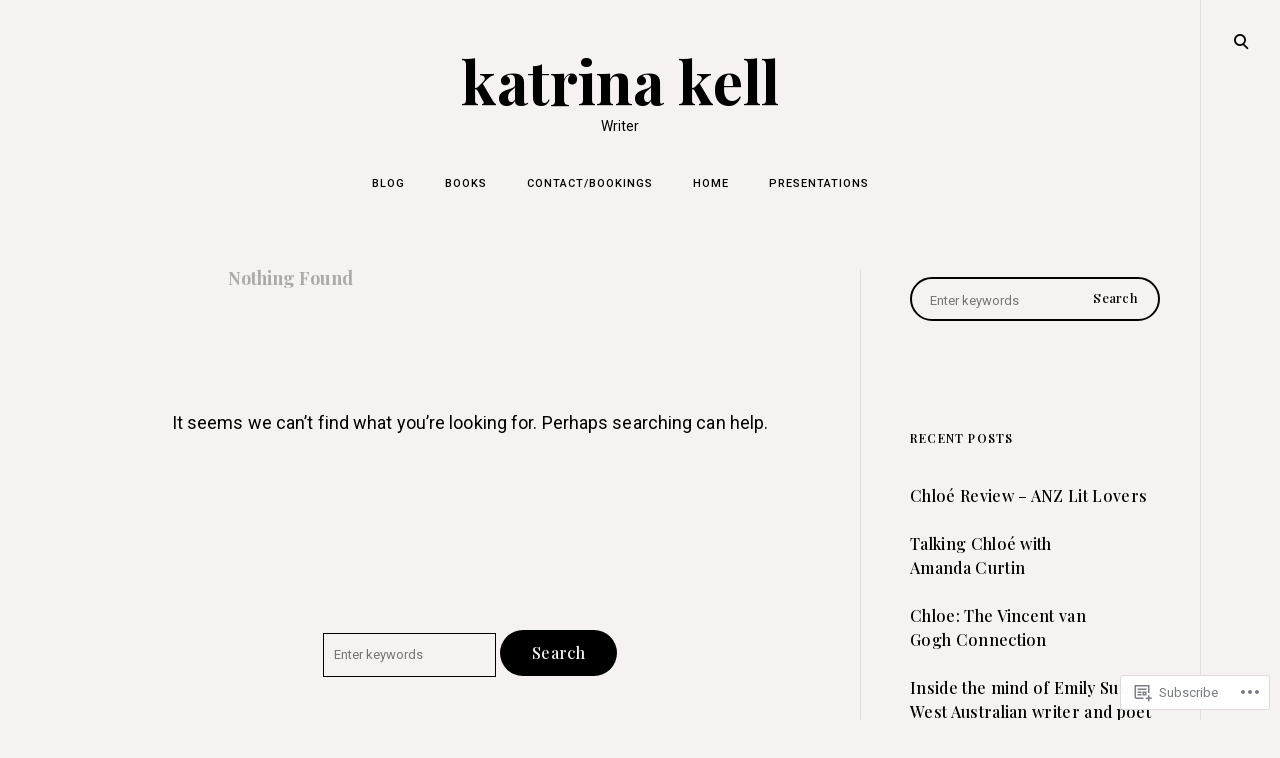

--- FILE ---
content_type: text/css;charset=utf-8
request_url: https://katrinakell.com/_static/??-eJx9jt0KwjAMhV/IGmUy8UJ8lrVmXWbajqad+vZGQUUU73LCd37gPBmXYsFYoAwYUGDKGKgGmDESSLkyLp3IApSk6LgeldEHHDsZSL2yDBS/kVE0kNzJpsvreFHPylDNxNVTFJBqxWWaCmkk9Ik5nf/xQ5oxG1utZW373PkDz2g5eT39Y/xb/jN5TIaT6+6bPoTpuaN8tx7Cfr1tN03Trnbb8Qad432p&cssminify=yes
body_size: 78555
content:





html {
	font-family: sans-serif;
	-webkit-text-size-adjust: 100%;
	-ms-text-size-adjust:     100%;
}

body {
	margin: 0;
}

*, *:before, *:after {
	padding: 0;
	margin: 0;
}

article,
aside,
details,
figcaption,
figure,
footer,
header,
main,
menu,
nav,
section,
summary {
	display: block;
}

audio,
canvas,
progress,
video {
	display: inline-block;
	vertical-align: baseline;
}

audio:not([controls]) {
	display: none;
	height: 0;
}

[hidden],
template {
	display: none;
}

a {
	background-color: transparent;
}

a:active,
a:hover {
	outline: 0;
}

abbr[title],
acronym[title] {
	border-bottom: 1px dotted;
	text-decoration: none;
}

address {
	font-style: normal;
	margin: 1rem 0;
}

b,
strong {
	font-weight: bold;
	font-weight: bolder;
}

dfn {
	font-style: italic;
}

h1 {
	font-size: 2em;
	margin: 0.67em 0;
}

mark {
	background: #006640;
	color: white;
	padding: 0 4px;
}

small {
	font-size: 80%;
}

sub,
sup {
	font-size: 75%;
	line-height: 0;
	position: relative;
	vertical-align: baseline;
}

sup {
	top: -0.5em;
}

sub {
	bottom: -0.25em;
}

img {
	border: 0;
}

svg:not(:root) {
	overflow: hidden;
}

figure {
	margin: 1em 0;
}

hr {
	box-sizing: content-box;
	height: 0;
}

pre {
	overflow: auto;
}

code,
kbd,
pre,
samp {
	font-family: monospace, monospace;
	font-size: 1em;
}

button,
input,
optgroup,
select,
textarea {
	color: inherit;
	font: inherit;
	margin: 0;
}

button {
	overflow: visible;
}

button,
select {
	text-transform: none;
}

button,
html input[type="button"],
input[type="reset"],
input[type="submit"] {
	-webkit-appearance: button;
	cursor: pointer;
}

button[disabled],
html input[disabled] {
	cursor: default;
}

button::-moz-focus-inner,
input::-moz-focus-inner {
	border: 0;
	padding: 0;
}

input {
	line-height: normal;
}

input[type="checkbox"],
input[type="radio"] {
	box-sizing: border-box;
	padding: 0;
}

input[type="checkbox"] + label {
	margin-left: 10px;
}

input[type="number"]::-webkit-inner-spin-button,
input[type="number"]::-webkit-outer-spin-button {
	height: auto;
}

input[type="search"]::-webkit-search-cancel-button,
input[type="search"]::-webkit-search-decoration {
	-webkit-appearance: none;
}

fieldset {
	border: 1px solid rgba(0,0,0,.1);
	margin: 0 2px;
	padding: 0.45em 1.2em 1.2em;
}

legend {
	border: 0;
	padding: 0;
}

textarea {
	overflow: auto;
}

optgroup {
	font-weight: bold;
}

table {
	border-collapse: collapse;
	border-spacing: 0;
}

td,
th {
	padding: 0;
}





@font-face {
  font-family: 'icomoon';
  src:  url(/wp-content/themes/premium/veni/assets/fonts/icomoon/icomoon.eot?8jb59j);
  src:  url(/wp-content/themes/premium/veni/assets/fonts/icomoon/icomoon.eot?8jb59j#iefix) format('embedded-opentype'),
	url(/wp-content/themes/premium/veni/assets/fonts/icomoon/icomoon.ttf?8jb59j) format('truetype'),
	url(/wp-content/themes/premium/veni/assets/fonts/icomoon/icomoon.woff?8jb59j) format('woff'),
	url(/wp-content/themes/premium/veni/assets/fonts/icomoon/icomoon.svg?8jb59j#icomoon) format('svg');
  font-weight: normal;
  font-style: normal;
}

[class^="icon-"], [class*=" icon-"],
blockquote:before,
body.search .format-quote.hentry .holder-icon:after,
q:before,
.edit-link a:before,
.post-navigation .nav-previous:before,
.posts-navigation .nav-previous:before,
.post-navigation .nav-next:before,
.posts-navigation .nav-next:before,
.comments-area .comment-list .bypostauthor .comment-author:after,
.blog .format-quote.hentry .entry-content:after,
.archive .format-quote.hentry .entry-content:after,
.blog .format-link .entry-content:after,
.archive .format-link .entry-content:after,
body.search .format-link.hentry .holder-icon:after,
.widget.jetpack_subscription_widget #subscribe-submit:after,
.site-main .featured-image>a:before,
figure.gallery-item a:before,
body .tb-close-icon:before,
#TB_caption #TB_prev a:before,
#TB_caption #TB_next a:before,
#menu-social a:before,
.woocommerce .widget_shopping_cart .cart_list li a.remove:before,
.woocommerce.widget_shopping_cart .cart_list li a.remove:before,
.woocommerce-cart .woocommerce .shop_table a.remove:before,
div.pp_woocommerce .pp_next:before,
div.pp_woocommerce .pp_previous:before,
div.pp_woocommerce .pp_close:before {
  
  font-family: 'icomoon' !important;
  speak: none;
  font-style: normal;
  font-weight: normal;
  font-variant: normal;
  text-transform: none;
  line-height: 1;

  
  -webkit-font-smoothing: antialiased;
  -moz-osx-font-smoothing: grayscale;
}

.icon-edit:before,
.edit-link a:before {
  content: "\e800";
}
.icon-autor:before,
.comments-area .comment-list .bypostauthor .comment-author:after {
  content: "\e900";
}
.icon-close:before,
body .tb-close-icon:before,
.woocommerce .widget_shopping_cart .cart_list li a.remove:before,
.woocommerce.widget_shopping_cart .cart_list li a.remove:before,
.woocommerce-cart .woocommerce .shop_table a.remove:before,
div.pp_woocommerce .pp_close:before {
  content: "\e901";
}
.icon-down:before {
  content: "\e902";
}
.icon-left:before,
.post-navigation .nav-previous:before,
.posts-navigation .nav-previous:before,
#TB_caption #TB_prev a:before,
div.pp_woocommerce .pp_previous:before {
  content: "\e903";
}
.icon-link:before,
.blog .format-link .entry-content:after,
.archive .format-link .entry-content:after,
body.search .format-link.hentry .holder-icon:after,
#menu-social li a:before {
  content: "\e904";
}
.icon-quote:before,
blockquote:before,
q:before,
.blog .format-quote.hentry .entry-content:after,
.archive .format-quote.hentry .entry-content:after,
body.search .format-quote.hentry .holder-icon:after {
  content: "\e905";
}
.icon-right:before,
.post-navigation .nav-next:before,
.posts-navigation .nav-next:before,
.widget.jetpack_subscription_widget #subscribe-submit:after,
#TB_caption #TB_next a:before,
div.pp_woocommerce .pp_next:before {
  content: "\e906";
}
.icon-search:before {
  content: "\e907";
}
.icon-up:before {
  content: "\e908";
}

.icon-printer:before {
  content: "\e954";
}
.icon-google-plus:before,
#menu-social a[href*="plus.google"]:before {
  content: "\ea8b";
}
.icon-facebook:before,
#menu-social a[href*="facebook"]:before {
  content: "\ea90";
}
.icon-instagram:before,
#menu-social a[href*="instagram"]:before {
  content: "\ea92";
}
.icon-whatsapp:before,
#menu-social a[href*="whatsapp"]:before {
  content: "\ea93";
}
.icon-telegram:before,
#menu-social a[href*="telegram"]:before {
  content: "\ea95";
}
.icon-twitter:before,
#menu-social a[href*="twitter"]:before {
  content: "\ea96";
}
.icon-rss:before {
  content: "\ea9b";
}
.icon-youtube:before,
#menu-social a[href*="youtube"]:before {
  content: "\ea9d";
}
.icon-vimeo:before,
#menu-social a[href*="vimeo"]:before {
  content: "\eaa0";
}
.icon-dribbble:before,
#menu-social li a[href*="dribbble"]:before {
  content: "\eaa7";
}
.icon-behance:before,
#menu-social li a[href*="behance"]:before {
  content: "\eaa8";
}
.icon-github:before,
#menu-social a[href*="github"]:before {
  content: "\eab0";
}
.icon-tumblr:before,
#menu-social a[href*="tumblr"]:before {
  content: "\eab9";
}
.icon-skype:before,
#menu-social a[href*="skype"]:before {
  content: "\eac5";
}
.icon-reddit:before,
#menu-social a[href*="reddit"]:before {
  content: "\eac6";
}
.icon-linkedin2:before,
#menu-social a[href*="linkedin"]:before {
  content: "\eaca";
}
.icon-pinterest:before,
#menu-social a[href*="pinterest"]:before {
  content: "\ead1";
}

.icon-envelope:before,
#menu-social a[href*="mailto"]:before {
  content: "\e90a";
}
.icon-get-pocket:before {
  content: "\e90b";
}

figure.gallery-item a:before,
.icon-gallery:before {
  content: "\e90c";
}
.site-main .featured-image>a:before,
.icon-more:before {
  content: "\e90d";
}
.site-main .entry-video .featured-image>a:before,
.icon-video:before {
  content: "\e90e";
}

h1, h1>a, h2, h2>a, h3, h3>a, h4, h4>a, h5, h5>a, h6, h6>a, blockquote, blockquote p, q, q p, button, input[type="button"], input[type="reset"], input[type="submit"], .wp-block-button__link, .emphasis, .site-title a, .dropcap:before, .post-navigation .nav-previous a, .posts-navigation .nav-previous a, .post-navigation .nav-next a, .posts-navigation .nav-next a, .sidemenu .main-navigation ul.menu *, .sidemenu .social-navigation li a, .sidemenu .search-wrap *, .widget.widget_recent_entries li a, .widget table caption, .widget th, .widget tfoot td a, .widget_recent_comments .comment-author-link, .widget_recent_comments .comment-author-link a, .widget_recent_comments .recentcomments a, .comments-area .comment-list .comment-author b>a, body.search .search-post-type, body.error404 .page-content>p, .error-404 .search-instructions, .error-404 input[type="search"], .search-no-results input[type="search"], body.search.search-no-results section.no-results .page-content>p, .page-template-portfolio-page .site-main .category-filter li, .page-template-portfolio-page .site-main .category-filter li>a, .post-type-archive-jetpack-portfolio .site-main .category-filter li, .post-type-archive-jetpack-portfolio .site-main .category-filter li>a, .tax-jetpack-portfolio-type .site-main .category-filter li, .tax-jetpack-portfolio-type .site-main .category-filter li>a, .paging-navigation ul.page-numbers li, .paging-navigation ul.page-numbers li>a, .sidemenu .social-menu-trig, body #jp-relatedposts .jp-relatedposts-items .jp-relatedposts-post .jp-relatedposts-post-title,  body #jp-relatedposts .jp-relatedposts-items .jp-relatedposts-post .jp-relatedposts-post-title a, body #jp-relatedposts h3.jp-relatedposts-headline, body .content-area #infinite-handle>span>button, .comments-area .comment-list .comment-author b, .comments-area .no-comments, .fullwidth-slider .featured-slider .format-quote .entry-summary p, .fullwidth-slider .featured-slider .format-link .entry-summary p, .widget_authors strong, body #eu-cookie-law input, body #eu-cookie-law input:hover, body #eu-cookie-law input:focus, .widget_top-posts .widgets-list-layout-links a, .widget_rss .rsswidgetm, .widget_goodreads div[class^="gr_custom_title"] a, .widget_tag_cloud a, .wp_widget_tag_cloud a, .widget_rss ul .rsswidget, .woocommerce .related > h2 {
	font-family: 'Playfair Display', 'Times New Roman', Times, serif;
}

 p,
 body,
 .site-header .main-navigation a,
 .site-header .main-navigation .dropdown-toggle,
 cite,
 .widget.widget_recent_entries li span,
 .site-main .contact-form label,
 body .slideshow-slide-caption  {
	font-family: 'Roboto', Verdana, Geneva, sans-serif;
}

* {
	font-family: inherit;
}



.widget a {
	font-weight: 400;
}

.site-header .main-navigation .dropdown-toggle,
div.sharedaddy div h3.sd-title,
.widget.widget_recent_entries li span,
.comments-area .comment-list .comment-metadata * {
	font-weight: 500;
}

.site-header .main-navigation a, .post-navigation .nav-previous a, .posts-navigation .nav-previous a, .post-navigation .nav-next a, .posts-navigation .nav-next a, .sidemenu .social-navigation li a, .sidemenu .search-wrap *, .widget.widget_recent_entries li a, .widget table caption, .widget th, .widget tfoot td a, blockquote, blockquote>p, q, q>p, button, input[type="button"], input[type="reset"], input[type="submit"],body .content-area #infinite-handle>span>button {
	font-weight: 500;
}

.site-header .main-navigation .current_page_item>a,
.site-header .main-navigation .current-menu-item>a,
.sidemenu .social-menu-trig,
.site-title a,
.slick-dots button {
	font-weight: 700;
}

cite {
	display: inline-block;
	font-style: normal;
	font-weight: 500;
}




p,
cite>p,
cite {
	line-height: 1.7em;
}

h1 {
	line-height: 1.1;
}

h2, h3, h4, h5, h6 {
	line-height: 1.15;
}

.emphasis  {
	line-height: 1.2;
}

.blog .format-quote blockquote>p,
.blog .format-quote blockquote {
	line-height: 1.136;
}

blockquote>p,
blockquote {
	line-height: 1.5;
}

.widget.widget_recent_entries li a {
	line-height: 1.3;
}

.widget div,
.widget li,
.widget li a,
.widget p,
.widget span {
	line-height: 1.77;
}

.widget_wpcom_social_media_icons_widget li a {
	line-height: 1;
}



div.sharedaddy div h3.sd-title {
	letter-spacing: 0.8px;
}

.site-header .main-navigation a,
.site-header .main-navigation .dropdown-toggle {
	letter-spacing: 1px;
}

aside.secondary *,
.widget div,
.site-footer * {
	letter-spacing: .3px;
}

.widget.widget_recent_entries li a, .widget.widget_recent_entries li span, .blog .site-main .entry-content>p, button,body .content-area #infinite-handle>span>button, input[type="button"], input[type="reset"], input[type="submit"] {
	letter-spacing: .02em;
}

h2.entry-title {
	letter-spacing: 0;
}

p {
	letter-spacing: .1px;
}




h1,
h2,
h3,
h4,
h5,
h6 {
	clear: both;
	margin: 40px 0 20px;
	font-weight: 600;
}

h1:first-child,
h2:first-child,
h3:first-child,
h4:first-child,
h5:first-child,
h6:first-child {
	margin-top: 0;
}

p {
	margin: 0 0 22px;
}

div.sharedaddy div h3.sd-title {
	margin-bottom: 1.5rem;
}

.entry-content p {
	margin-bottom: 2rem;
}

.entry-content p:last-child {
	margin-bottom: 0;
}

blockquote,
q,
.wp-block-quote.is-large,
.wp-block-quote.is-style-large {
	border: none;
	margin-left: auto;
	margin-right: auto;
}

blockquote {
	max-width: 600px;
	margin: 2rem auto;
}

.wp-block-quote.is-large,
.wp-block-quote.is-style-large {
	max-width: 700px;
}

.entry-content blockquote p,
q p {
	margin: .7rem 0 1rem;
}

blockquote,
q,
blockquote + cite,
blockquote + *>cite,
q + cite,
q + *>cite,
body .wp-block-quote[style="text-align:center;"] cite,
body .wp-block-quote[style="text-align:center;"] footer {
	text-align: center;
}

.wp-block-quote[style="text-align:left;"]>cite {
	text-align: left;
}

.wp-block-quote[style="text-align:right;"]>cite {
	text-align: right;
}

blockquote,
q,
blockquote + cite,
blockquote + *>cite,
q + cite,
q + *>cite {
	display: block;
}

.blog .site-main .format-quote .entry-content>p,
.blog .site-main blockquote + *,
.blog .site-main blockquote + p>cite,
.archive .site-main .format-quote .entry-content>p,
.archive .site-main blockquote + *,
.archive .site-main blockquote + p>cite {
	text-align: left;
	margin-bottom: 0;
	margin-top: 20px;
}

.widget-title {
	margin: 0 0 30px;
}

.widget-title,
.widget-title * {
	text-transform: uppercase;
	letter-spacing: 0.1em;
}

div.sharedaddy div h3.sd-title {
	margin: 0 0 10px;
}

q {
	margin: 1rem auto 0;
}

blockquote.pull-left:before,
q.pull-left:before,
blockquote.pull-right:before,
q.pull-right:before {
	content: none;
}

blockquote.pull-left,
q.pull-left,
blockquote.pull-right,
q.pull-right {
	max-width: 320px;
	position: relative;
	padding-bottom: 15px;
	margin-bottom: 10px;
	border-bottom: 2px solid #006640;
}

blockquote.pull-left,
q.pull-left {
	float: left;
	margin: 0 2rem 1rem 0;
	text-align: left;
}

.no-sidebar blockquote.pull-left,
.no-sidebar q.pull-left {
	margin: 0 2rem 1rem -50px;
}

blockquote.pull-right,
q.pull-right {
	float: right;
	margin: 0 0 1rem 2rem;
	text-align: right;
}

.no-sidebar blockquote.pull-right,
.no-sidebar q.pull-right {
	margin: 0 -50px 1rem 2rem;
}

blockquote.pull-left>p,
q.pull-left>p,
blockquote.pull-right>p,
q.pull-right>p {
	padding: 0 0;
	margin: 0;
}

blockquote + cite,
blockquote + p>cite {
	margin-top: -1rem;
}

.comment-form .form-submit {
	margin-top: 2.7rem;
	margin-bottom: 2rem;
}



html {
	font-size: 16px;
}

.sidemenu .social-menu-trig {
	font-size: 9px;
	font-size: 0.5625rem;
}

.site-header .main-navigation a,
.site-header .main-navigation .dropdown-toggle,
.widget td,
.widget.widget_recent_entries li span {
	font-size: 11px;
	font-size: .6875rem;
}

.format-quote cite,
.format-link a,
.site-info,
.read-more-link,
.widget-title,
.widget-title label {
	font-size: 12px;
	font-size: 0.75rem;
}

.entry-content .wp-caption .wp-caption-text,
.entry-content .wp-caption .wp-caption-text *,
.widget table caption,
.widget th,
.widget tfoot a,
.blocks-gallery-caption,
.wp-block-embed figcaption,
.wp-block-image figcaption {
	font-size: 13px;
	font-size: .8125rem;
}

address,
.featured-page .entry-summary>p,
.wp-block-file .wp-block-file__button {
	font-size: 14px;
	font-size: 0.875rem;
}

cite,
.has-small-font-size,
div.sharedaddy div h3.sd-title,
.blog .site-main .entry-content>p,
.archive .site-main .entry-content>p {
	font-size: 15px;
	font-size: 0.9375rem;
}

body,
.widget.widget_recent_entries li a,
#menu-social a[href*="twitter"],
#menu-social a[href*="instagram"],
#menu-social a[href*="mailto"] {
	font-size: 16px;
	font-size: 1rem;
}

.sidemenu .social-navigation li a {
	font-size: 17px;
}

.single .entry-content,
body.search:not(.search-no-results) .page-title,
.is-style-stripes table,
p {
	font-size: 18px;
	font-size: 1.125rem;
}

.sidemenu input[type="search"],
.error404 .site-main input[type="search"],
.search-no-results .site-main input[type="search"],
body div#jp-relatedposts div.jp-relatedposts-items .jp-relatedposts-post-title {
	font-size: 20px;
	font-size: 1.25rem;
}

body .content-area #infinite-handle>span>button,
.blog .format-link.hentry .entry-content:after,
.archive .format-link.hentry .entry-content:after,
body.search .format-link.hentry .holder-icon:after {
	font-size: 21px;
	font-size: 1.3125rem;
}

h6 {
	font-size: 22px;
	font-size: 1.375rem;
}

.has-large-font-size {
	font-size: 24px;
	font-size: 1.5rem;
}

.blog .format-quote.hentry .entry-content:after,
.archive .format-quote.hentry .entry-content:after,
body.search .format-quote.hentry .holder-icon:after {
	font-size: 25px;
	font-size: 1.5625rem;
}

h5,
blockquote,
blockquote p,
q,
.single .format-quote blockquote,
.single .format-quote blockquote p,
.single .format-quote q {
	font-size: 26px;
	font-size: 1.625rem;
}

.comment-respond .comment-reply-title,
.post-navigation .nav-previous a,
.posts-navigation .nav-previous a,
.post-navigation .nav-next a,
.posts-navigation .nav-next a,
.masonry-layout .entry-title {
	font-size: 30px;
	font-size: 1.875rem;
}

.emphasis {
	font-size: 28px;
	font-size: 1.75rem;
}

h4,
.has-larger-font-size,
.wp-block-pullquote p {
	font-size: 32px;
	font-size: 2rem;
}

h3,
.back-to-top i,
.masonry-layout .sticky:not(.slick-slide) .entry-title,
body .wp-block-quote.is-large p,
body .wp-block-quote.is-style-large p {
	font-size: 38px;
	font-size: 2.375rem;
}

.sidemenu .search-instructions,
.error-404 .search-instructions {
	font-size: 40px;
	font-size: 2.5rem;
}

.has-huge-font-size {
	font-size: 42px;
	font-size: 2.625rem;
}

h2.entry-title,
.blog .format-link h1,
.archive .format-link h1,
.blog .format-link h2,
.archive .format-link h2,
.blog .format-link h3,
.archive .format-link h3,
.blog .format-link h4,
.archive .format-link h4,
.blog .format-quote blockquote>p,
.archive .format-quote blockquote>p,
.blog .format-quote blockquote,
.archive .format-quote blockquote  {
	font-size: 44px;
	font-size: 2.75rem;
}

h2 {
	font-size: 46px;
	font-size: 2.875rem;
}

h1 {
	font-size: 56px;
	font-size: 3.5rem;
}

.comments-title .side,
.side,
.side h2,
body.page .entry-header .entry-title,
.site-title,
.site-title a  {
	font-size: 60px;
	font-size: 3.75rem;
}

.dropcap:before {
	font-size: 80px;
	font-size: 5rem;
}


.hamburger-menu .menu-toggle,
.sidemenu .search-form input[type="submit"] {
	font-size: 0;
}

.back-to-top,
.widget .search-form input[type="submit"] {
	font-size: 10px;
}

small {
	font-size: 12px;
}

input[type="text"],
input[type="email"],
input[type="tel"],
input[type="password"],
input[type="url"],
input[type="search"],
textarea,
select,
.widget_calendar thead,
.widget_calendar tfoot,
.widget-grofile h4,
.widget_calendar tfoot,
#respond .comment-subscription-form label {
	font-size: 13px;
	font-size: 0.8125rem;
}

.widget,
.widget p {
	font-size: 14px;
	font-size: .875rem;
}

label,
.comment-content > p,
.comment-content li,
.comment-content table,
.comment-content dd {
	font-size: 15px;
	font-size: 0.9375rem;
}


.search .entry-title,
.single .format-link .entry-content p,
.comments-title,
.comment-reply-title {
	font-size: 22px;
	font-size: 1.375rem;
}


.format-standard .featured-image a:after {
	font-size: 27px;
	font-size: 1.6875rem;
}


.format-video .featured-image a:after,
.widget-area .slideshow-controls a:first-of-type,
.widget-area .slideshow-controls a:last-of-type {
	font-size: 30px;
	font-size: 1.875rem;
}


.slideshow-controls a:first-of-type,
.slideshow-controls a:last-of-type,
.paging-navigation .prev:before,
.paging-navigation .next:before {
	font-size: 42px;
	font-size: 2.625rem;
}

.slick-arrow:before {
	font-size: 46px;
	font-size: 2.875rem;
}

.jp-carousel-next-button span:before,
.jp-carousel-previous-button span:before {
	font-size: 48px;
	font-size: 3rem;
}

.fullwidth-slider .featured-slider .entry-title,
.fullwidth-slider .featured-slider .format-quote .entry-summary p,
.fullwidth-slider .featured-slider .format-link .entry-summary p {
	font-size: 60px;
	font-size: 3.75rem;
}

.site-header input[type="search"] {
	font-size: 64px;
	font-size: 4rem;
}






.widget.widget_recent_entries li a,
.read-more-link:hover,
.read-more-link:focus {
	color: black;
}

h1, h2, h3, h4, h5, h6,
blockquote,
.masonry blockquote,
.entry-content blockquote,
.comment-content blockquote,
q, q>p, .entry-content q,
.back-to-top:hover {
	color: #191919;
}

.main-navigation a:focus,
.dropdown-toggle:focus,
.big-search-trigger:focus,
.big-search-close:focus,
.archive .page-title,
.search-results .page-title,
.post-date a,
.read-more-link,
.entry-footer a,
.author-name span,
.comment-metadata a,
.logged-in-as,
.logged-in-as a,
.bypostauthor > .comment-body .comment-author b:after,
.category-filter a,
.gallery-count,
.widget_recent_comments .comment-author-link a,
.search-post-type,
.search-no-results .page-content > p,
.error404 .page-content > p,
.sd-rating .rating-msg,
div#respond .comment-form-fields p.comment-form-posting-as,
div#respond .comment-form-fields p.comment-form-log-out,
div#respond .comment-form-fields p.comment-form-posting-as a,
div#respond .comment-form-fields p.comment-form-log-out a,
.widget_calendar td,
.widget_calendar tbody a,
.widget_recent_comments li a,
.widget_recent_entries li a,
.widget_rss.widget li a,
.widget_contact_info .confit-address a,
.jetpack-display-remote-posts h4 a,
.widget_flickr #flickr_badge_uber_wrapper a:link,
.widget_flickr #flickr_badge_uber_wrapper a:active,
.widget_flickr #flickr_badge_uber_wrapper a:visited,
.pd_top_rated_holder_posts > p a,
.pd_top_rated_holder_posts > p a small,
#top_posts a,
.widget .widgets-list-layout-links a,
.jetpack-display-remote-posts h4 a,
.read-more-link:active {
	color: #191919;
}

.author-info p,
.wp-caption-text,
.masonry .entry-content,
.masonry p,
address,
label,
.site-main .contact-form label,
.comment-content p,
.comment-content li,
.comment-content dd,
.widget.widget_text>div,
.widget p,
.widget li a,
.widget_authors ul,
.rss-date,
.rssSummary,
.widget_tag_cloud a,
.wp_widget_tag_cloud a,
#respond .comment-subscription-form label,
.no-comments {
	color: #383838;
}

.search-no-results .page-content>p {
	color: rgba(0,0,0,.2);
}

.comment-notes,
.widget_recent_entries li,
.widget_recent_comments li,
.widget.widget_recent_entries li span {
	color: #a3a3a3;
}

.masonry-layout .site-main .format-link .format-holder,
.masonry-layout .site-main .format-quote .format-holder {
	border: 1px solid rgba(0,0,0,.08);
}

.widget li a:hover,
.widget li a:focus,
.read-more-link,
.site-header .main-navigation .current_page_item>a,
.site-header .main-navigation .current-menu-item>a {
	color: #006640;
}

blockquote:before,
q:before,
.entry-content .emphasis,
body.search .format-link.hentry .holder-icon:after,
body.search .format-quote.hentry .holder-icon:after,
.blog .format-link.hentry .entry-content:after,
.archive .format-link.hentry .entry-content:after,
.blog .format-quote.hentry .entry-content:after,
.archive .format-quote.hentry .entry-content:after {
	color: #006640;
}

blockquote.pull-left,
blockquote.pull-right {
	border-bottom: 2px solid #006640;
}

.dropcap:before {
	color: white;
	background-color: rgba(0,0,0,.07);
}



.text-left {
	text-align: left;
}

.text-right {
	text-align: right;
}

.text-center {
	text-align: center;
}

.dropcap {
	position: relative;
}

.dropcap:before {
	content: attr(data-dropcap);
	font-weight: 400;
	line-height: 1em;
	position: absolute;
	left: 0;
	top: -1.5rem;
	padding: .3rem .7rem;
	-webkit-transform: translateX(-44%);
	-moz-transform: translateX(-44%);
	-ms-transform: translateX(-44%);
	-o-transform: translateX(-44%);
	transform: translateX(-44%);
	z-index: -1;
}

.emphasis .dropcap:before {
	top: -1rem;
	-webkit-transform: translateX(-40%);
	-moz-transform: translateX(-40%);
	-ms-transform: translateX(-40%);
	-o-transform: translateX(-40%);
	transform: translateX(-40%);
}

.masonry .dropcap:before {
	top: -9px;
}





.sidemenu .search-button,
.sidemenu .main-navigation ul.menu li {
	-webkit-transform: translateZ(0);
	-moz-transform: translateZ(0);
	-ms-transform: translateZ(0);
	-o-transform: translateZ(0);
	transform: translateZ(0);
}





.verticalize-container {
	text-align: center;
}

.verticalize-container:before {
	content: "";
	display: inline-block;
	height: 100%;
	margin-right: -0.25em; 
	vertical-align: middle;
}


.verticalize {
	display: inline-block;
	text-align: left;
	vertical-align: middle;
}



.scalable-wrapper {
	height: 0;
	padding-top: 56.5%;
	position: relative;
}

.scalable-element {
	height: 100%;
	max-height: 100%;
	left: 0;
	position: absolute;
	top: 0;
	width: 100%;
	margin-bottom: 0 !important;
	border: none;
}

.site-main .entry-video .featured-image {
	overflow: hidden;
}



.clear:before,
.clear:after,
.hentry:not(.slick-slide):before,
.hentry:not(.slick-slide):after,
.comments-area .comment-list .comment-body:before,
.comments-area .comment-list .comment-body:after,
.comment-navigation:before,
.comment-navigation:after,
.infinite-wrap:before,
.infinite-wrap:after,
.sidemenu .main-navigation ul.menu:before,
.sidemenu .main-navigation ul.menu:after,
.woocommerce-page .tkss-post-share:before,
.woocommerce-page .tkss-post-share:after {
	content: "";
	display: table;
	table-layout: fixed;
}

.clear:after,
.hentry:not(.slick-slide):after,
.comments-area .comment-list .comment-body:after,
.comment-navigation:after,
.infinite-wrap:after,
.sidemenu .main-navigation ul.menu:after,
.woocommerce-page .tkss-post-share:after,
.woocommerce-page .tkss-post-share {
	clear: both;
}



html {
	box-sizing: border-box;
}

*,
*:before,
*:after { 
	box-sizing: inherit;
}

body {
	background: white; 

	-webkit-font-smoothing: antialiased;
	-moz-osx-font-smoothing: grayscale;
	-moz-font-smoothing: grayscale;
	-webkit-transition: opacity .3s cubic-bezier(0.28, 0.12, 0.22, 1);
	-moz-transition: opacity .3s cubic-bezier(0.28, 0.12, 0.22, 1);
	-ms-transition: opacity .3s cubic-bezier(0.28, 0.12, 0.22, 1);
	-o-transition: opacity .3s cubic-bezier(0.28, 0.12, 0.22, 1);
	transition: opacity .3s cubic-bezier(0.28, 0.12, 0.22, 1);
}

body * {
	word-wrap: break-word;
}




.comments-title .side, body.page:not(.page-template-portfolio-page) .entry-header {
	text-align: left;
	opacity: .2;
}

.page-template-portfolio-page .entry-header,
.tax-jetpack-portfolio-type .page-title,
.post-type-archive-jetpack-portfolio .page-title {
	text-align: center;
	opacity: 1;
}



blockquote:before,
body.search .format-quote.hentry .holder-icon:after {
	font-size: 2rem;
	text-align: center;
}

q:before {
	font-size: 2rem;
	text-align: center;
	display: block;
	margin-bottom: 1rem;
}

hr,
.wp-block-separator {
	border: 0;
	clear: both;
	height: 1px;
	margin-bottom: 1.5em;
}

hr:not(.wp-block-coblocks-dynamic-separator),
.wp-block-separator {
	background-color: #bbb;
}

.wp-block-separator {
	margin-top: 32px;
	margin-bottom: 32px;
}

.wp-block-separator:not(.is-style-wide):not(.is-style-dots) {
	margin-left: auto;
	margin-right: auto;
	max-width: 100px;
}

.wp-block-spacer {
	display: block;
	margin-bottom: 0 !important;
	margin-top: 0 !important;
}

ul,
ol {
	margin: 0 0 1.5em 3em;
}

.swiper-wrapper {
	margin-left: 0;
}

ul {
	list-style: disc;
}

ol {
	list-style: decimal;
}

.entry-content li {
	margin: .5em 0;
}

li > ul,
li > ol {
	margin-bottom: 0;
	margin-left: 1.5em;
}

dt {
	font-weight: bold;
}

dd {
	margin: 0 1.5em 1.5em;
}

img {
	height: auto; 
	max-width: 100%; 
}

table {
	margin: 0 0 1.5em;
	width: 100%;
}

pre {
	border: 1px solid rgba(0,0,0,.2);
	border-radius: 2px;
	padding: 1em;
	margin: 1em 0;
}

kbd {
	border: 1px solid rgba(0,0,0,.2);
	border-radius: 2px;
	padding: .4em .4em;
	margin: 0 5px;
}

kbd:hover,
pre:hover {
	background-color: rgba(0,0,0,.03);
}


.comment-content table,
.entry-content table {
	border: 1px solid #d2d2d2;
}

.comment-content th,
.entry-content th,
.comment-content td,
.entry-content td {
	padding: 12px 18px;
}

.comment-content th {
	border: 2px solid #d2d2d2;
}

.comment-content td {
	border: 1px solid #d2d2d2;
}

.entry-content thead tr {
	border-bottom: 1px solid #d2d2d2;
}

.entry-content td,
.entry-content th {
	border-right: 1px solid #d2d2d2;
}

.entry-content tbody th {
	opacity: .5;
}



.widget table {
	border: none;
}

.widget table caption {
	margin: 5px 0 2em;
	text-align: left;
}

.masonry .entry-content td {
	padding: 6px 0;
	text-align: center;
}

.masonry th,
.masonry td {
	padding: 10px 8px;
	text-align: center;
}


.widget thead tr {
	border: none;
}

.comment-content tfoot tr td,
.entry-content tfoot tr td,
.widget tfoot tr td {
	border-top: 1px solid #d2d2d2;
}

.widget th,
.widget td,
.widget td a {
	font-weight: 400;
}

.widget tbody td a {
	border-bottom: 2px solid rgba(0,0,0,.1);
	padding: 3px 7px 0px;
}

.widget tbody td a:hover,
.widget tbody td a:focus,
.widget tbody td a:active {
	border-color: rgba(0,0,0,.5);
}

.widget tbody tr td#today,
.widget tbody tr td#today a {
	color: white;
	font-weight: 500;
	border: none;
	position: relative;
	z-index: 1;
}

.widget tbody tr td#today {
	font-weight: 700;
	color: #006640;
}

.widget tbody tr td#today:after {
	content: "";
	position: absolute;
	bottom: 7px;
	left: 0;
	right: 0;
	width: 2.5em;
	margin-left: auto;
	margin-right: auto;
	height: 2px;
	background: #006640;
}

.widget tbody td#today a:hover,
.widget tbody td#today a:focus,
.widget tbody td#today a:active {
	opacity: .7;
}

.widget th,
.widget td {
	border: none;
	text-align: center;
	padding: 7px;
}

.widget tbody tr:last-child td {
	padding-bottom: 2em;
}

.widget tbody tr:last-child td#today:after {
	top: 17px;
}

.widget thead th {
	padding-bottom: 2em;
	font-weight: 700;
	width: 14.2%;
}

.widget tfoot #prev {
	text-align: left;
}

.widget tfoot #next {
	text-align: right;
}



.back-to-top {
	border: none;
	color: black;

	outline: none;
	text-decoration: none;

	position: absolute;
	bottom: 0;
	left: 36px;
	white-space: nowrap;

	-webkit-transform-origin: center right;
	-moz-transform-origin: center right;
	-ms-transform-origin: center right;
	-o-transform-origin: center right;
	transform-origin: center right;
	-webkit-transform-style: preserve-3d;
	-moz-transform-style: preserve-3d;
	-ms-transform-style: preserve-3d;
	-o-transform-style: preserve-3d;
	transform-style: preserve-3d;
	z-index: 1000;
}

button.back-to-top,
button.back-to-top:hover,
button.back-to-top:focus,
button.back-to-top:active,
button.big-search-trigger,
button.big-search-trigger:hover,
button.big-search-trigger:focus,
button.big-search-trigger:active,
button.big-search-close,
button.big-search-close:hover,
button.big-search-close:focus,
button.big-search-close:active {
	background: transparent;
	color: black;
}

button.back-to-top,
button.big-search-trigger,
button.big-search-close {
	border-radius: 0;
	height: auto;
	min-height: inherit;
	padding: 0;
}

.back-to-top:focus {
	color: black;
}

.back-to-top i {
	display: inline-block;
	vertical-align: middle;
	-webkit-transition: -webkit-transform .3s, margin .3s;
	-moz-transition: -moz-transform .3s, margin .3s;
	-ms-transition: -ms-transform .3s, margin .3s;
	-o-transition: -o-transform .3s, margin .3s;
	transition: transform .3s, margin .3s;
	z-index: 1;
}

.back-to-top:hover i {
	color: #7a7a7a;
	-webkit-transform: translate3d(10px,0,0);
	-moz-transform: translate3d(10px,0,0);
	-ms-transform: translateX(10px);
	-o-transform: translate3d(10px,0,0);
	transform: translate3d(10px,0,0);

}



.googlemaps iframe {
	width: 100%;
}



#wpstats {
	display: none;
}

.blocks-gallery-caption,
.wp-block-embed figcaption,
.wp-block-image figcaption {
	color: #555d66;
	text-align: center;
}





.row,
.masonry-layout .container .masonry,
.content-area #infinite-handle {
	clear: both;
	margin-left: -35px;
	margin-right: -35px;
}

body:not(.masonry-layout):not(.no-sidebar) .container .masonry {
	margin-right: 0;
	margin-left: 0;
}



.col-xs-1, .col-sm-1, .col-md-1, .col-lg-1, .col-xs-2, .col-sm-2, .col-md-2, .col-lg-2, .col-xs-3, .col-sm-3, .col-md-3, .col-lg-3, .col-xs-4, .col-sm-4, .col-md-4, .col-lg-4, .col-xs-5, .col-sm-5, .col-sm-tk-5, .col-md-5, .col-lg-5, .col-xs-6, .col-sm-6, .col-md-6, .col-lg-6, .col-xs-7, .col-sm-7, .col-md-7, .col-lg-7, .col-xs-8, .col-sm-8, .col-md-8, .col-lg-8, .col-xs-9, .col-sm-9, .col-md-9, .col-lg-9, .col-xs-10, .col-sm-10, .col-md-10, .col-lg-10, .col-xs-11, .col-sm-11, .col-md-11, .col-lg-11, .col-xs-12, .col-sm-12, .col-md-12, .col-lg-12,
	body.masonry-layout .site-main article,
	.page-template-portfolio-page .site-main article,
	body.tax-jetpack-portfolio-type.no-sidebar .site-main article,
	body.archive.post-type-archive-jetpack-portfolio .site-main article,
	.blog:not(.masonry-layout) .site-main article,
	.archive:not(.masonry-layout):not(.tax-jetpack-portfolio-type) .site-main article,
	.grid-sizer {
	position: relative;
	min-height: 1px;
	padding-left: 35px;
	padding-right: 35px;
}
.col-xs-1, .col-xs-2, .col-xs-3, .col-xs-4, .col-xs-5, .col-xs-6, .col-xs-7, .col-xs-8, .col-xs-9, .col-xs-10, .col-xs-11, .col-xs-12,
.masonry-layout .site-main article,
.page-template-portfolio-page .site-main article,
.tax-jetpack-portfolio-type.no-sidebar .site-main article,
body.archive.post-type-archive-jetpack-portfolio .site-main article,
.blog:not(.masonry-layout) .site-main article,
.archive:not(.masonry-layout):not(.tax-jetpack-portfolio-type) .site-main article,
.grid-sizer {
	float: left;
}
.col-xs-12,
.masonry-layout .site-main article.sticky,
.masonry-layout.no-sidebar .site-main article.sticky,
.masonry-layout .site-main article,
.masonry-layout.no-sidebar .site-main article,
body:not(.masonry-layout).no-sidebar .grid-sizer,
.masonry-layout.no-sidebar .grid-sizer,
.masonry-layout .grid-sizer,
.page-template-portfolio-page .site-main article,
body.tax-jetpack-portfolio-type.no-sidebar .site-main article,
body.archive.post-type-archive-jetpack-portfolio .site-main article {
	width: 100%;
}
.col-xs-11 {
	width: 91.66666667%;
}
.col-xs-10 {
	width: 83.33333333%;
}
.col-xs-9 {
	width: 75%;
}
.col-xs-8 {
	width: 66.66666667%;
}
.col-xs-7 {
	width: 58.33333333%;
}
.col-xs-6 {
	width: 50%;
}
.col-xs-5 {
	width: 41.66666667%;
}
.col-xs-4 {
	width: 33.33333333%;
}
.col-xs-3 {
	width: 25%;
}
.col-xs-2 {
	width: 16.66666667%;
}
.col-xs-1 {
	width: 8.33333333%;
}

@media (max-width: 768px) {
	.container,
	.pre-footer .widget:not(.widget_wpcom_instagram_widget),
	.pre-footer .widget_wpcom_instagram_widget .widget-title,
	.container.container-medium,
	.masonry-layout.no-sidebar .container.container-small {
		max-width: 100%;
	}

	body:not(.no-sidebar) aside#secondary .widget {
		width: 100%;
	}

	.site-footer {
		padding-left: 30px;
		padding-right: 30px;
	}
}


@media (min-width: 769px) {
	.container,
	.pre-footer .widget:not(.widget_wpcom_instagram_widget),
	.pre-footer .widget_wpcom_instagram_widget .widget-title,
	.container.container-medium,
	.masonry-layout.no-sidebar .container.container-small {
		max-width: 100%;
	}

	.container,
	.pre-footer .widget:not(.widget_wpcom_instagram_widget),
	.pre-footer .widget_wpcom_instagram_widget .widget-title,
	.site-footer {
		padding-left: 60px;
		padding-right: 60px;
	}

	.col-sm-1, .col-sm-2, .col-sm-3, .col-sm-4, .col-sm-5, .col-sm-6, .col-sm-7, .col-sm-8, .col-sm-9, .col-sm-10, .col-sm-11, .col-sm-12,
	.col-md-1, .col-md-2, .col-md-3, .col-md-4, .col-md-5, .col-md-6, .col-md-7, .col-md-8, .col-md-9, .col-md-10, .col-md-11, .col-md-12 {
		float: left;
	}
	.col-sm-12,
	.col-md-12,
	.masonry-layout.no-sidebar .site-main article.sticky {
		width: 100%;
	}
	.col-sm-11,
	.col-md-11 {
		width: 91.66666667%;
	}
	.col-sm-10,
	.col-md-10 {
		width: 83.33333333%;
	}
	.col-sm-9,
	.col-md-9 {
		width: 75%;
	}
	.col-sm-8,
	.col-md-8 {
		width: 66.66666667%;
	}
	.col-sm-7,
	.col-md-7 {
		width: 58.33333333%;
	}
	.col-sm-6,
	.col-md-6,
	.masonry-layout.no-sidebar .site-main article,
	.masonry-layout.no-sidebar .grid-sizer,
	.masonry-layout .site-main article,
	.masonry-layout .grid-sizer,
	body:not(.masonry-layout).no-sidebar .grid-sizer,
	.page-template-portfolio-page .site-main article,
	body.tax-jetpack-portfolio-type.no-sidebar .site-main article,
	body.archive.post-type-archive-jetpack-portfolio .site-main article {
		width: 50%;
	}
	.col-sm-5,
	.col-md-5 {
		width: 41.66666667%;
	}
	.col-sm-4,
	.col-md-4 {
		width: 33.33333333%;
	}
	.col-sm-3,
	.col-md-3 {
		width: 25%;
	}
	.col-sm-2,
	.col-md-2 {
		width: 16.66666667%;
	}
	.col-sm-1,
	.col-md-1 {
		width: 8.33333333%;
	}
}

@media (min-width: 1190px) {
	.container,
	.pre-footer .widget:not(.widget_wpcom_instagram_widget),
	.pre-footer .widget_wpcom_instagram_widget .widget-title,
	.container.container-medium,
	.masonry-layout.no-sidebar .container.container-small {
		max-width: 100%;
	}

	.container,
	.pre-footer .widget:not(.widget_wpcom_instagram_widget),
	.pre-footer .widget_wpcom_instagram_widget .widget-title {
		margin-left: 60px;
		margin-right: 70px;
		padding-left: 75px;
		padding-right: 75px;
	}

	.no-sidebar .alignfull {
		margin-left: calc(-50vw + 50% + 12px);
		margin-right: calc(-50vw + 50% + 82px);
	}

	.site-footer {
		margin-right: 80px;
		padding-right: 95px;
		padding-left: 155px;
	}

	.container .container,
	[class*="__inner-container"] > *:not(.alignfull):not(.alignleft):not(.alignright):not(.is-style-wide) {
		margin-left: auto;
		margin-right: auto;
	}

	.col-lg-1, .col-lg-2, .col-lg-3, .col-lg-4, .col-lg-5, .col-lg-6, .col-lg-7, .col-lg-8, .col-lg-9, .col-lg-10, .col-lg-11, .col-lg-12 {
		float: left;
	}
	.col-lg-12,
	.masonry-layout .site-main article.sticky {
		width: 100%;
	}
	.col-lg-11 {
		width: 91.66666667%;
	}
	.col-lg-10 {
		width: 83.33333333%;
	}
	.col-lg-9 {
		width: 75%;
	}
	.col-lg-8,
	.masonry-layout.no-sidebar .site-main article.sticky {
		width: 66.66666667%;
	}
	.col-lg-7 {
		width: 58.33333333%;
	}
	.col-lg-6,
	.masonry-layout .site-main article,
	.masonry-layout .grid-sizer,
	body.tax-jetpack-portfolio-type.no-sidebar .container .grid-sizer ,
	body.archive.post-type-archive-jetpack-portfolio .container .grid-sizer {
		width: 50%;
	}
	.col-lg-5 {
		width: 41.66666667%;
	}
	.col-lg-4,
	.masonry-layout.no-sidebar .site-main article,
	.masonry-layout.no-sidebar .grid-sizer {
		width: 33.33333333%;
	}
	.col-lg-3 {
		width: 25%;
	}
	.col-lg-2 {
		width: 16.66666667%;
	}
	.col-lg-1 {
		width: 8.33333333%;
	}
}

@media screen and (min-width: 1190px) and (max-width: 1300px) {
	.archive .container,
	.blog .container {
		padding-left: 20px;
		padding-right: 50px;
	}
}

@media (min-width: 1441px) {
	.site-footer {
		margin-right: 70px;
		padding-right: 55px;
		padding-left: 155px;
	}

	.no-sidebar .alignfull {
		margin-left: calc(-50vw + 50% + 12px);
		margin-right: calc(-50vw + 50% + 72px);
	}
}

@media (min-width: 1600px) {
	.container,
	.pre-footer .widget:not(.widget_wpcom_instagram_widget),
	.pre-footer .widget_wpcom_instagram_widget .widget-title {
		max-width: 1400px;
		padding-left: 0px;
		padding-right: 0px;
	}

	.container .site-main,
	.container .author-post-nav,
	.container .comments-holder {
		min-width: 860px;
	}

	.site-footer {
		margin-right: 70px;
		padding-right: 0;
		padding-left: 100px;
	}

	.site-footer .container {
		max-width: 1220px;
	}

	.container.container-medium,
	.masonry-layout.no-sidebar .container.container-small,
	.page-template-portfolio-page .site-main.container.container-small,
	.tax-jetpack-portfolio-type .site-main.container.container-small,
	.post-type-archive-jetpack-portfolio .site-main.container.container-small,
	.featured_pages_2,
	.featured_pages_1 {
		max-width: 1220px;
	}

	.container,
	.pre-footer .widget:not(.widget_wpcom_instagram_widget),
	.pre-footer .widget_wpcom_instagram_widget .widget-title {
		margin-left: auto;
		margin-right: auto;
		width: 100%;
	}

	.no-sidebar .alignfull {
		margin-left: calc(-50vw + 50% + 7px);
		margin-right: calc(-50vw + 50% + 77px);
	}
}






.grid-sizer {
	height: 0;
	float: right;
}

.single .site-content,
.blog:not(.fullwidth-slider):not(.carousel-slider) .site-content,
.page .site-content,
.archive .site-content,
.search .site-content,
.error404 .site-content {
	padding-bottom: 0;
}

.infinite-scroll .site-content,
.archive .site-content,
.header-headline-content .site-content,
.page-template-portfolio-page .site-content,
.post-type-archive-jetpack-portfolio .site-content {
	padding-bottom: 0;
}

.container .container {
	padding-left: 0;
	padding-right: 0;
	width: 100%;
}

.container.container-small {
	max-width: 860px;
	position: relative;
}

.no-sidebar .container.container-small,
body.search .container.container-small,
.page-template-portfolio-page .gallery-wrapper .container.container-small,
.tax-jetpack-portfolio-type .gallery-wrapper .container.container-small,
.post-type-archive-jetpack-portfolio .gallery-wrapper .container.container-small,
[class*="__inner-container"] > *:not(.alignwide):not(.alignfull):not(.alignleft):not(.alignright):not(.wp-block-separator):not(.is-style-wide) {
	max-width: 800px;
}

.no-sidebar [class*="__inner-container"] > .alignwide {
	max-width: 960px;
}

[class*="__inner-container"] > *:not(.alignfull):not(.alignleft):not(.alignright):not(.is-style-wide) {
	width: 100%;
}

[class*="__inner-container"] > *:not(.alignleft):not(.alignright):not(.is-style-wide) {
	margin-left: auto;
	margin-right: auto;
}

.container.container-sidebar {
	max-width: 300px;
	padding: 0;
}

.main-container {
	margin-top: 7rem;
	overflow: hidden;
}

.twocolumn .half-width {
	display: inline-block;
	font-size: initial;
	vertical-align: top;
	width: 49%;
}

.twocolumn .half-width:nth-child(odd) {
	padding-right: 20px;
}

.twocolumn .half-width:nth-child(even) {
	padding-left: 20px;
}

.entry-content figure.aligncenter,
.entry-content figure.size-full,
.entry-content img.aligncenter,
.entry-content>img,
.entry-content p>img,
.entry-content :not(.wp-caption)>img.size-full {
	margin-bottom: 3rem;
	margin-top: .5rem;
}

.entry-content :not(.wp-caption)>img.size-full:not(.alignleft):not(.alignright) {
	margin-top: 3rem;
}

.entry-content figure.size-full + h1,
.entry-content figure.size-full + h2,
.entry-content figure.size-full + h3,
.entry-content figure.size-full + h4,
.entry-content figure.size-full + h5,
.entry-content figure.size-full + h6 {
	margin-top: -2rem;
}


.entry-header,
.post-thumbnail,
.entry-content,
.entry-footer,
.author-bio,
.widget-area {
	margin-top: 32px;
	margin-right: auto;
	margin-bottom: 32px;
	margin-left: auto;
}


.site-footer > *,
.site-main > article > *,
.site-main > .not-found > *,
.entry-content > *,
[class*="inner-container"] > *,
.widget-area > * {
	margin-top: 21.312px;
	margin-bottom: 21.312px;
}

@media only screen and (min-width: 560px) {
	.site-footer > *,
	.site-main > article > *,
	.site-main > .not-found > *,
	.entry-content > *,
	[class*="inner-container"] > *,
	.widget-area > * {
		margin-top: 32px;
		margin-bottom: 32px;
	}
}

.site-footer > *:first-child,
.site-main > article > *:first-child,
.site-main > .not-found > *:first-child,
.entry-content > *:first-child,
[class*="inner-container"] > *:first-child,
.widget-area > *:first-child {
	margin-top: 0;
}

.site-footer > *:last-child,
.site-main > article > *:last-child,
.site-main > .not-found > *:last-child,
.entry-content > *:last-child,
[class*="inner-container"] > *:last-child,
.widget-area > *:last-child {
	margin-bottom: 0;
}


.site-header > *,
.entry-header > *,
.post-thumbnail > *,
.page-content > *,
.comment-content > *,
.author-bio > *,
.widget-area > .widget > * {
	margin-top: 16px;
	margin-bottom: 16px;
}

.site-header > *:first-child,
.entry-header > *:first-child,
.post-thumbnail > *:first-child,
.page-content > *:first-child,
.comment-content > *:first-child,
.author-bio > *:first-child,
.widget-area > .widget > *:first-child {
	margin-top: 0;
}

.site-header > *:last-child,
.entry-header > *:last-child,
.post-thumbnail > *:last-child,
.page-content > *:last-child,
.comment-content > *:last-child,
.author-bio > *:last-child,
.widget-area > .widget > *:last-child {
	margin-bottom: 0;
}


.entry-content > * {
	
}

.entry-content > *.alignleft, .entry-content > *.alignright,
.entry-content > *.alignleft:first-child + *,
.entry-content > *.alignright:first-child + *, .entry-content > *.alignfull {
	margin-top: 0;
}

.entry-content > *:last-child, .entry-content > *.alignfull {
	margin-bottom: 0;
}

.entry-content > *.alignfull + .alignleft,
.entry-content > *.alignfull + .alignright {
	margin-top: 32px;
}



.wp-block-media-text .wp-block-media-text__content {
	padding: 16px;
}

@media only screen and (min-width: 640px) {
	.wp-block-media-text .wp-block-media-text__content {
		padding: 32px;
	}
}

.wp-block-media-text .wp-block-media-text__content > * {
	margin-top: 21.312px;
	margin-bottom: 21.312px;
}

@media only screen and (min-width: 560px) {
	.wp-block-media-text .wp-block-media-text__content > * {
		margin-top: 32px;
		margin-bottom: 32px;
	}
}

.wp-block-media-text .wp-block-media-text__content > *:first-child {
	margin-top: 0;
}

.wp-block-media-text .wp-block-media-text__content > *:last-child {
	margin-bottom: 0;
}

.wp-block-media-text[class*="background-color"]:not(.has-background-background-color) .wp-block-media-text__content a, .wp-block-media-text[style*="background-color"] .wp-block-media-text__content a {
	color: currentColor;
}

@media only screen and (min-width: 560px) {
	.wp-block-media-text.is-stacked-on-mobile .wp-block-media-text__content {
		padding-top: 32px;
		padding-bottom: 32px;
	}
}

p.has-background {
	padding: 16px 16px;
}



.margin-top-none {
	margin-top: 0 !important;
}

.margin-top-half {
	margin-top: 16px !important;
}

.margin-top-default {
	margin-top: 32px !important;
}

.margin-right-none {
	
	margin-right: 0 !important;
}

.margin-right-half {
	
	margin-right: 16px !important;
}

.margin-right-default {
	
	margin-right: 32px !important;
}

.margin-bottom-none {
	margin-bottom: 0 !important;
}

.margin-bottom-half {
	margin-bottom: 16px !important;
}

.margin-bottom-default {
	margin-bottom: 32px !important;
}

.margin-left-none {
	
	margin-left: 0 !important;
}

.margin-left-half {
	
	margin-left: 16px !important;
}

.margin-left-default {
	
	margin-left: 32px !important;
}


.padding-top-none {
	padding-top: 0 !important;
}

.padding-top-half {
	padding-top: 16px !important;
}

.padding-top-default {
	padding-top: 32px !important;
}

.padding-right-none {
	
	padding-right: 0 !important;
}

.padding-right-half {
	
	padding-right: 16px !important;
}

.padding-right-default {
	
	padding-right: 32px !important;
}

.padding-bottom-none {
	padding-bottom: 0 !important;
}

.padding-bottom-half {
	padding-bottom: 16px !important;
}

.padding-bottom-default {
	padding-bottom: 32px !important;
}

.padding-left-none {
	
	padding-left: 0 !important;
}

.padding-left-half {
	
	padding-left: 16px !important;
}

.padding-left-default {
	
	padding-left: 32px !important;
}



.wp-block-cover .wp-block-cover__inner-container > *,
.wp-block-coblocks-hero .wp-block-coblocks-hero__box > * {
	margin-top: 21.312px;
	margin-bottom: 21.312px;
}

@media only screen and (min-width: 560px) {
	.wp-block-cover .wp-block-cover__inner-container > *,
	.wp-block-coblocks-hero .wp-block-coblocks-hero__box > * {
		margin-top: 32px;
		margin-bottom: 32px;
	}
}

.wp-block-cover .wp-block-cover__inner-container > *:first-child,
.wp-block-coblocks-hero .wp-block-coblocks-hero__box > *:first-child {
	margin-top: 0;
}

.wp-block-cover .wp-block-cover__inner-container > *:last-child,
.wp-block-coblocks-hero .wp-block-coblocks-hero__box > *:last-child {
	margin-bottom: 0;
}


.entry-content .wp-block-jetpack-layout-grid .wp-block-jetpack-layout-grid-column > * {
	margin-top: 21.312px;
	margin-bottom: 21.312px;
}

@media only screen and (min-width: 560px) {
	.entry-content .wp-block-jetpack-layout-grid .wp-block-jetpack-layout-grid-column > * {
		margin-top: 32px;
		margin-bottom: 32px;
	}
}

.entry-content .wp-block-jetpack-layout-grid .wp-block-jetpack-layout-grid-column > *:first-child {
	margin-top: 0;
}

.entry-content .wp-block-jetpack-layout-grid .wp-block-jetpack-layout-grid-column > *:last-child {
	margin-bottom: 0;
}

.wp-block-cover:not(:only-child),
.wp-block-cover-image:not(:only-child) {
	margin-top: 4vw;
	margin-bottom: 4vw;
}

.entry-content > *.alignleft,
.entry-content > *.alignright,
.entry-content > *.alignleft:first-child + *,
.entry-content > *.alignright:first-child + *,
.entry-content > *.alignfull {
	margin-top: 0;
}

.entry-content > *:last-child,
.entry-content > *.alignfull {
	margin-bottom: 0;
}



.wp-block-columns .wp-block-column > * {
	margin-top: 21.312px;
	margin-bottom: 21.312px;
}

@media only screen and (min-width: 560px) {
	.wp-block-columns .wp-block-column > * {
		margin-top: 32px;
		margin-bottom: 32px;
	}
}

.wp-block-columns .wp-block-column > *:first-child {
	margin-top: 0;
}

.wp-block-columns .wp-block-column > *:last-child {
	margin-bottom: 0;
}

.wp-block-columns .wp-block-column:last-child {
	margin-bottom: 0;
}

.wp-block-columns .wp-block-column:not(:last-child) {
	margin-bottom: 21.312px;
}

@media only screen and (min-width: 560px) {
	.wp-block-columns .wp-block-column:not(:last-child) {
		margin-bottom: 32px;
	}
}

@media only screen and (min-width: 782px) {
	.wp-block-columns .wp-block-column:not(:last-child) {
		margin-bottom: 0;
	}
}

.wp-block-columns.alignfull {
	padding-left: 16px;
	padding-right: 16px;
}

.wp-block-columns.alignfull:not(:first-child) {
	margin-top: 32px;
}

.wp-block-columns.alignfull:not(:last-child) {
	margin-bottom: 32px;
}

.wp-block-cover,
.wp-block-cover-image {
	min-height: 90vh;
	margin-top: inherit;
	margin-bottom: inherit;
}

.wp-block-cover .wp-block-cover__inner-container,
.wp-block-cover .wp-block-cover-image-text,
.wp-block-cover .wp-block-cover-text,
.wp-block-cover-image .wp-block-cover__inner-container,
.wp-block-cover-image .wp-block-cover-image-text,
.wp-block-cover-image .wp-block-cover-text {
	color: currentColor;
	margin-top: 32px;
	margin-bottom: 32px;
}



input[type="text"],
input[type="email"],
input[type="tel"],
input[type="password"],
input[type="url"],
input[type="search"],
textarea,
select,
kbd, pre,
.radio.checked:before,
input[type="radio"]:checked + label:before,
.menu-toggle span:before,
.menu-toggle span:after,
.search-wrap,
.edit-link,
.widget .search-form input[type="submit"],
.featured-slider-wrap,
.fullwidth-slider .featured-slider .featured-image:after,
.sd-social-icon a:before,
body .tb-close-icon,
.slick-arrow,
.fullwidth-slider .site-header,
.fullwidth-slider .featured-slider .slick-arrow:before,
.content-area #infinite-handle span,
.portfolio-item .entry-meta,
.portfolio-item .entry-title,
.portfolio-item .featured-image a:after,
.portfolio-item .featured-image + .entry-header,
.jp-relatedposts-post .jp-relatedposts-post-a,
.single-post .featured-portrait,
.wpcom-instagram-images,
.dropcap:before,
aside#secondary {
	-webkit-transition: .3s;
	-moz-transition: .3s;
	-ms-transition: .3s;
	-o-transition: .3s;
	transition: .3s;
}

button,
input[type="button"],
input[type="reset"],
input[type="submit"],
.content-area #infinite-handle>span>button {
	-webkit-transition: .1s;
	-moz-transition: .1s;
	-ms-transition: .1s;
	-o-transition: .1s;
	transition: .1s;
}

.sidemenu .main-navigation {
	-webkit-transition: .1s 0s, opacity .2s .1s, height .5s 0s, visibility 0s 0s;
	-moz-transition: .1s 0s, opacity .2s .1s, height .5s 0s, visibility 0s 0s;
	-ms-transition: .1s 0s, opacity .2s .1s, height .5s 0s, visibility 0s 0s;
	-o-transition: .1s 0s, opacity .2s .1s, height .5s 0s, visibility 0s 0s;
	transition: .1s 0s, opacity .2s .1s, height .5s 0s, visibility 0s 0s;
}

.sidemenu .hide.main-navigation {
	-webkit-transition: .2s .1s, opacity .2s 0s, height .3s .1s;
	-moz-transition: .2s .1s, opacity .2s 0s, height .3s .1s;
	-ms-transition: .2s .1s, opacity .2s 0s, height .3s .1s;
	-o-transition: .2s .1s, opacity .2s 0s, height .3s .1s;
	transition: .2s .1s, opacity .2s 0s, height .3s .1s;
}

.big-search .sidemenu .main-navigation {
	-webkit-transition: .1s 0s, opacity .3s .1s, height .3s 0s, visibility 0s .4s;
	-moz-transition: .1s 0s, opacity .3s .1s, height .3s 0s, visibility 0s .4s;
	-ms-transition: .1s 0s, opacity .3s .1s, height .3s 0s, visibility 0s .4s;
	-o-transition: .1s 0s, opacity .3s .1s, height .3s 0s, visibility 0s .4s;
	transition: .1s 0s, opacity .3s .1s, height .3s 0s, visibility 0s .4s;
}

.menu-toggle-line {
	-webkit-transition: ease-out .3s, transform .2s 0s, background .1s;
	-moz-transition: ease-out .3s, transform .2s 0s, background .1s;
	-ms-transition: ease-out .3s, transform .2s 0s, background .1s;
	-o-transition: ease-out .3s, transform .2s 0s, background .1s;
	transition: ease-out .3s, transform .2s 0s, background .1s;
}

.big-search .big-search-trigger,
.big-search-close {
	-webkit-transition: opacity .2s, visibility 0s .2s;
	-moz-transition: opacity .2s, visibility 0s .2s;
	-ms-transition: opacity .2s, visibility 0s .2s;
	-o-transition: opacity .2s, visibility 0s .2s;
	transition: opacity .2s, visibility 0s .2s;
}

.big-search-trigger,
.big-search .big-search-close {
	-webkit-transition: opacity .2s, visibility 0s 0s;
	-moz-transition: opacity .2s, visibility 0s 0s;
	-ms-transition: opacity .2s, visibility 0s 0s;
	-o-transition: opacity .2s, visibility 0s 0s;
	transition: opacity .2s, visibility 0s 0s;
}

.back-to-top {
	-webkit-transition: -webkit-transform .3s , opacity .2s, visibility 0s .2s;
	-moz-transition: -moz-transform .3s , opacity .2s, visibility 0s .2s;
	-ms-transition: -ms-transform .3s , opacity .2s, visibility 0s .2s;
	-o-transition: -o-transform .3s , opacity .2s, visibility 0s .2s;
	transition: transform .3s , opacity .2s, visibility 0s .2s;
}

.sidemenu .social-navigation,
.sidemenu .search-button,
.sidemenu .menu-button {
	-webkit-transition: left .28s ease-in-out, opacity .2s .1s, visibility 0s 0s;
	-moz-transition: left .28s ease-in-out, opacity .2s .1s, visibility 0s 0s;
	-ms-transition: left .28s ease-in-out, opacity .2s .1s, visibility 0s 0s;
	-o-transition: left .28s ease-in-out, opacity .2s .1s, visibility 0s 0s;
	transition: left .28s ease-in-out, opacity .2s .1s, visibility 0s 0s;
}

.big-search .sidemenu .social-navigation,
.sidemenu-nav-toggled .social-navigation,
.sidemenu-nav-toggled .sidemenu .search-button,
.big-search .sidemenu .search-button,
.sidemenu-nav-toggled .sidemenu .menu-button,
.big-search .sidemenu .button {
	-webkit-transition: left .3s .12s ease-in-out, opacity .2s 0s, visibility 0s .2s;
	-moz-transition: left .3s .12s ease-in-out, opacity .2s 0s, visibility 0s .2s;
	-ms-transition: left .3s .12s ease-in-out, opacity .2s 0s, visibility 0s .2s;
	-o-transition: left .3s .12s ease-in-out, opacity .2s 0s, visibility 0s .2s;
	transition: left .3s .12s ease-in-out, opacity .3s 0s, visibility 0s .3s;
}

div.blackout {
	-webkit-transition: opacity .3s 0s, visibility 0s .4s;
	-moz-transition: opacity .3s 0s, visibility 0s .4s;
	-ms-transition: opacity .3s 0s, visibility 0s .4s;
	-o-transition: opacity .3s 0s, visibility 0s .4s;
	transition: opacity .3s 0s, visibility 0s .4s;
}

.big-search div.blackout,
.sidemenu-nav-toggled div.blackout {
	-webkit-transition: opacity .3s 0s, visibility 0s 0s;
	-moz-transition: opacity .3s 0s, visibility 0s 0s;
	-ms-transition: opacity .3s 0s, visibility 0s 0s;
	-o-transition: opacity .3s 0s, visibility 0s 0s;
	transition: opacity .3s 0s, visibility 0s 0s;
}

.search-wrap,
.sidemenu .side-menu-container {
	-webkit-transition: transform .2s .15s cubic-bezier(0.3, 0.36, 0.25, 0.98), visibility 0s .4s, all 0s 0s;
	-moz-transition: transform .2s .15s cubic-bezier(0.3, 0.36, 0.25, 0.98), visibility 0s .4s, all 0s 0s;
	-ms-transition: transform .2s .15s cubic-bezier(0.3, 0.36, 0.25, 0.98), visibility 0s .4s, all 0s 0s;
	-o-transition: transform .2s .15s cubic-bezier(0.3, 0.36, 0.25, 0.98), visibility 0s .4s, all 0s 0s;
	transition: transform 0s .5s, visibility 0s .5s,opacity .3s .15s , all 0s 0s;
}

.big-search .search-wrap,
.sidemenu-nav-toggled .sidemenu .side-menu-container {
	-webkit-transition: transform .4s 0s cubic-bezier(.03,.25,.1,1), visibility 0s 0s, all 0s 0s;
	-moz-transition: transform .4s 0s cubic-bezier(.03,.25,.1,1), visibility 0s 0s, all 0s 0s;
	-ms-transition: transform .4s 0s cubic-bezier(.03,.25,.1,1), visibility 0s 0s, all 0s 0s;
	-o-transition: transform .4s 0s cubic-bezier(.03,.25,.1,1), visibility 0s 0s, all 0s 0s;
	transition: transform .4s 0s cubic-bezier(.03,.25,.1,1), visibility 0s 0s, all 0s 0s;

}


a, time, button.dropdown-toggle, .sharedaddy .sd-social-icon a,
body.search a>* {
	-webkit-transition: all .2s;
	-moz-transition: all .2s;
	-ms-transition: all .2s;
	-o-transition: all .2s;
	transition: all .2s;
	transition-property: color, background-color, border, opacity, transform;
}

.entry-content a {
	-webkit-transition: border .3s;
	-moz-transition: border .3s;
	-ms-transition: border .3s;
	-o-transition: border .3s;
	transition: border .3s;
}

.masonry .format-link .entry-content a,
.read-more-link {
	-webkit-transition: color .3s;
	-moz-transition: color .3s;
	-ms-transition: color .3s;
	-o-transition: color .3s;
	transition: color .3s;
}

.nav-previous a,
.nav-next a,
.nav-previous:before,
.nav-next:before {
	-webkit-transition: .3s;
	-moz-transition: .3s;
	-ms-transition: .3s;
	-o-transition: .3s;
	transition: .3s;
	transition-timing-function: ease;
}

.featured-page .entry-card,
.slick-dots li,
.slick-dots li:after {
	-webkit-transition: .15s;
	-moz-transition: .15s;
	-ms-transition: .15s;
	-o-transition: .15s;
	transition: .15s;
	transition-timing-function: cubic-bezier(.21,.97,.75,.85);
}

.featured-image>a img,
figure.gallery-item a img {
	-webkit-transition: .2s cubic-bezier(0.28, 0.12, 0.22, 1);
	-moz-transition: .2s cubic-bezier(0.28, 0.12, 0.22, 1);
	-ms-transition: .2s cubic-bezier(0.28, 0.12, 0.22, 1);
	-o-transition: .2s cubic-bezier(0.28, 0.12, 0.22, 1);
	transition: .2s cubic-bezier(0.28, 0.12, 0.22, 1);
}

.page-template-portfolio-page .gallery-wrapper .gallery-item .featured-image,
.tax-jetpack-portfolio-type .gallery-wrapper .gallery-item .featured-image,
.post-type-archive-jetpack-portfolio .gallery-wrapper .gallery-item .featured-image {
	-webkit-transition: .4s .2s cubic-bezier(0.28, 0.12, 0.22, 1);
	-moz-transition: .4s .2s cubic-bezier(0.28, 0.12, 0.22, 1);
	-ms-transition: .4s .2s cubic-bezier(0.28, 0.12, 0.22, 1);
	-o-transition: .4s .2s cubic-bezier(0.28, 0.12, 0.22, 1);
	transition: .4s .2s cubic-bezier(0.28, 0.12, 0.22, 1);
}

.page-template-portfolio-page .gallery-wrapper .gallery-item .entry-title,
.tax-jetpack-portfolio-type .gallery-wrapper .gallery-item .entry-title,
.post-type-archive-jetpack-portfolio .gallery-wrapper .gallery-item .entry-title {
	-webkit-transition: .2s 0s cubic-bezier(0.28, 0.12, 0.22, 1), transform 0s .2s;
	-moz-transition: .2s 0s cubic-bezier(0.28, 0.12, 0.22, 1), transform 0s .2s;
	-ms-transition: .2s 0s cubic-bezier(0.28, 0.12, 0.22, 1), transform 0s .2s;
	-o-transition: .2s 0s cubic-bezier(0.28, 0.12, 0.22, 1), transform 0s .2s;
	transition: .2s 0s cubic-bezier(0.28, 0.12, 0.22, 1), transform 0s .2s;
}

.page-template-portfolio-page .gallery-wrapper .gallery-item .side-meta,
.tax-jetpack-portfolio-type .gallery-wrapper .gallery-item .side-meta,
.post-type-archive-jetpack-portfolio .gallery-wrapper .gallery-item .side-meta {
	-webkit-transition: .2s 0s cubic-bezier(0.28, 0.12, 0.22, 1), transform 0s .2s;
	-moz-transition: .2s 0s cubic-bezier(0.28, 0.12, 0.22, 1), transform 0s .2s;
	-ms-transition: .2s 0s cubic-bezier(0.28, 0.12, 0.22, 1), transform 0s .2s;
	-o-transition: .2s 0s cubic-bezier(0.28, 0.12, 0.22, 1), transform 0s .2s;
	transition: .2s 0s cubic-bezier(0.28, 0.12, 0.22, 1), transform 0s .2s;
}

.page-template-portfolio-page .gallery-wrapper .gallery-item:hover .featured-image,
.tax-jetpack-portfolio-type .gallery-wrapper .gallery-item:hover .featured-image,
.post-type-archive-jetpack-portfolio .gallery-wrapper .gallery-item:hover .featured-image {
	-webkit-transition: .4s 0s cubic-bezier(0.28, 0.12, 0.22, 1);
	-moz-transition: .4s 0s cubic-bezier(0.28, 0.12, 0.22, 1);
	-ms-transition: .4s 0s cubic-bezier(0.28, 0.12, 0.22, 1);
	-o-transition: .4s 0s cubic-bezier(0.28, 0.12, 0.22, 1);
	transition: .4s 0s cubic-bezier(0.28, 0.12, 0.22, 1);
}

.page-template-portfolio-page .gallery-wrapper .gallery-item:hover .entry-title,
.tax-jetpack-portfolio-type .gallery-wrapper .gallery-item:hover .entry-title,
.post-type-archive-jetpack-portfolio .gallery-wrapper .gallery-item:hover .entry-title {
	-webkit-transition: .2s .2s cubic-bezier(0.28, 0.12, 0.22, 1);
	-moz-transition: .2s .2s cubic-bezier(0.28, 0.12, 0.22, 1);
	-ms-transition: .2s .2s cubic-bezier(0.28, 0.12, 0.22, 1);
	-o-transition: .2s .2s cubic-bezier(0.28, 0.12, 0.22, 1);
	transition: .2s .2s cubic-bezier(0.28, 0.12, 0.22, 1);
}


.page-template-portfolio-page .gallery-wrapper .gallery-item:hover .side-meta,
.tax-jetpack-portfolio-type .gallery-wrapper .gallery-item:hover .side-meta,
.post-type-archive-jetpack-portfolio .gallery-wrapper .gallery-item:hover .side-meta {
	-webkit-transition: .2s .3s cubic-bezier(0.28, 0.12, 0.22, 1);
	-moz-transition: .2s .3s cubic-bezier(0.28, 0.12, 0.22, 1);
	-ms-transition: .2s .3s cubic-bezier(0.28, 0.12, 0.22, 1);
	-o-transition: .2s .3s cubic-bezier(0.28, 0.12, 0.22, 1);
	transition: .2s .3s cubic-bezier(0.28, 0.12, 0.22, 1);
}


.main-navigation ul li > ul,
.main-navigation ul ul li > ul {
	-webkit-transition: opacity .3s ease-out ,left .3s, top .3s;
	-moz-transition: opacity .3s ease-out ,left .3s, top .3s;
	-ms-transition: opacity .3s ease-out ,left .3s, top .3s;
	-o-transition: opacity .3s ease-out ,left .3s, top .3s;
	transition: opacity .3s ease-out ,left .3s, top .3s;
}

.sidemenu .main-navigation ul li.toggle-on > ul,
.sidemenu .main-navigation ul ul li.toggle-on > ul {
	-webkit-transition: opacity .3s .2s ease-out, height .3s 0s ease;
	-moz-transition: opacity .3s .2s ease-out, height .3s 0s ease;
	-ms-transition: opacity .3s .2s ease-out, height .3s 0s ease;
	-o-transition: opacity .3s .2s ease-out, height .3s 0s ease;
	transition: opacity .3s .2s ease-out, height .3s 0s ease;

}

.sidemenu .main-navigation ul li > ul,
.sidemenu .main-navigation ul ul li > ul {
	-webkit-transition: opacity .3s 0s ease-out, height .3s .2s ease;
	-moz-transition: opacity .3s 0s ease-out, height .3s .2s ease;
	-ms-transition: opacity .3s 0s ease-out, height .3s .2s ease;
	-o-transition: opacity .3s 0s ease-out, height .3s .2s ease;
	transition: opacity .3s 0s ease-out, height .3s .2s ease;

}




.tk-theme-frontend .site-header>div,
.tk-theme-frontend .site-content>*:not(.content-bgd-color),
.tk-theme-frontend .sidemenu {
	opacity: 0;
}

.tk-theme-frontend header.site-header,
.tk-theme-frontend .site-content .content-bgd-color,
.tk-theme-frontend .site-footer,
.tk-theme-frontend div.blackout,
.tk-theme-frontend .sidemenu .side-menu-container,
.tk-theme-frontend .sidemenu .search-wrap {
	opacity: 0;
}

.show header.site-header,
.show .site-content .content-bgd-color,
.show .site-footer,
.show .sidemenu .side-menu-container,
.show .sidemenu .search-wrap,
.no-js header.site-header,
.no-js .site-content .content-bgd-color,
.no-js .site-footer,
.no-js .sidemenu .side-menu-container,
.no-js .sidemenu .search-wrap {
	opacity: 1;
}

.tk-theme-frontend header.site-header,
.tk-theme-frontend.fullwidth-slider.blog header.site-header {
	top: -20px;
}

body.show header.site-header,
.fullwidth-slider.blog.show header.site-header,
body.no-js header.site-header,
.fullwidth-slider.blog.no-js header.site-header {
	top: 0;
}

.show .site-header>div,
.show .site-content>*:not(.content-bgd-color),
.show header.site-header,
.show .sidemenu,
.no-js .site-header>div,
.no-js .site-content>*:not(.content-bgd-color),
.no-js header.site-header,
.no-js .sidemenu {
	opacity: 1;
}

header.site-header {
	-webkit-transition: 0s, opacity .2s ease-out, top .2s .05s ease-out;
	-moz-transition: 0s, opacity .2s ease-out, top .2s .05s ease-out;
	-ms-transition: 0s, opacity .2s ease-out, top .2s .05s ease-out;
	-o-transition: 0s, opacity .2s ease-out, top .2s .05s ease-out;
	transition: 0s, opacity .2s ease-out, top .2s .05s ease-out;
}

.content-bgd-color {
	-webkit-transition: .2s ease-in-out, opacity .2s ease-out;
	-moz-transition: .2s ease-in-out, opacity .2s ease-out;
	-ms-transition: .2s ease-in-out, opacity .2s ease-out;
	-o-transition: .2s ease-in-out, opacity .2s ease-out;
	transition: .2s ease-in-out, opacity .2s ease-out;
}

.site-header>div {
	-webkit-transition: .3s, opacity .2s .1s;
	-moz-transition: .3s, opacity .2s .1s;
	-ms-transition: .3s, opacity .2s .1s;
	-o-transition: .3s, opacity .2s .1s;
	transition: .3s, opacity .2s .1s;
	transition-timing-function: ease;
}

.site-content>*:not(.content-bgd-color),
.sidemenu {
	-webkit-transition: opacity .2s .1s;
	-moz-transition: opacity .2s .1s;
	-ms-transition: opacity .2s .1s;
	-o-transition: opacity .2s .1s;
	transition: opacity .2s .1s;

	transition-timing-function: ease;
}



.site-main .featured-image,
figure.gallery-item {
	position: relative;
}

.site-main .featured-image>a:before,
figure.gallery-item a:before {
	color: #006640;
	opacity: 0;
	font-size: 21px;
	position: absolute;
	text-align: center;
	top: 50%;
	left: 50%;
	-webkit-transform: translate(-50%, -50%);
	-moz-transform: translate(-50%, -50%);
	-ms-transform: translate(-50%, -50%);
	-o-transform: translate(-50%, -50%);
	transform: translate(-50%, -50%);
	z-index: 2;

	background-color: white;
	width: 50px;
	height: 36px;
	border-radius: 50%;

	border: 20px solid white;
	padding-top: 14px;

	-webkit-box-sizing: content-box;
	-moz-box-sizing: content-box;
	box-sizing: content-box;
}

.site-main .entry-video .featured-image>a:before {
	padding-left: 4px;
	width: 46px;
}

figure.gallery-item a:before {
	padding-right: 1px;
	width: 49px;
}

.site-main .featured-image>a:before,
figure.gallery-item a:before,
.single-format-gallery figure.gallery-item a:after {
	-webkit-transition: opacity .2s ease-in-out, all .2s cubic-bezier(.39,.93,.67,1);
	-moz-transition: opacity .2s ease-in-out, all .2s cubic-bezier(.39,.93,.67,1);
	-ms-transition: opacity .2s ease-in-out, all .2s cubic-bezier(.39,.93,.67,1);
	-o-transition: opacity .2s ease-in-out, all .2s cubic-bezier(.39,.93,.67,1);
	transition: opacity .2s ease-in-out, all .2s cubic-bezier(.39,.93,.67,1);

}

.site-main .featured-image>a img,
figure.gallery-item a img {
	-webkit-transition: .3s cubic-bezier(.39,.93,.67,1);
	-moz-transition: .3s cubic-bezier(.39,.93,.67,1);
	-ms-transition: .3s cubic-bezier(.39,.93,.67,1);
	-o-transition: .3s cubic-bezier(.39,.93,.67,1);
	transition: .3s cubic-bezier(.39,.93,.67,1);

}

body:not(.search):not(.page-template-portfolio-page):not(.tax-jetpack-portfolio-type):not(.post-type-archive-jetpack-portfolio) .site-main .featured-image>a:hover:before,
body:not(.page-template-portfolio-page):not(.tax-jetpack-portfolio-type):not(.post-type-archive-jetpack-portfolio) figure.gallery-item a:hover:before {
	opacity: 1;
	border: 1px solid white;
}





@-o-keyframes ball-scale {
	0% {
		-webkit-transform: scale(0);
		-moz-transform: scale(0);
		-ms-transform: scale(0);
		-o-transform: scale(0);
		transform: scale(0);
	}
	100% {
		-webkit-transform: scale(1);
		-moz-transform: scale(1);
		-ms-transform: scale(1);
		-o-transform: scale(1);
		transform: scale(1);
		opacity:0
	}
}


@-moz-keyframes ball-scale {
	0% {
		-webkit-transform: scale(0);
		-moz-transform: scale(0);
		-ms-transform: scale(0);
		-o-transform: scale(0);
		transform: scale(0);
	}
	100% {
		-webkit-transform: scale(1);
		-moz-transform: scale(1);
		-ms-transform: scale(1);
		-o-transform: scale(1);
		transform: scale(1);
		opacity:0
	}
}

@-webkit-keyframes ball-scale {
	0% {
		-webkit-transform: scale(0);
		-moz-transform: scale(0);
		-ms-transform: scale(0);
		-o-transform: scale(0);
		transform: scale(0);
	}
	100% {
		-webkit-transform: scale(1);
		-moz-transform: scale(1);
		-ms-transform: scale(1);
		-o-transform: scale(1);
		transform: scale(1);
		opacity:0
	}
}

@keyframes ball-scale {
	0% {
		-webkit-transform: scale(0);
		-moz-transform: scale(0);
		-ms-transform: scale(0);
		-o-transform: scale(0);
		transform: scale(0);
	}
	100% {
		-webkit-transform: scale(1);
		-moz-transform: scale(1);
		-ms-transform: scale(1);
		-o-transform: scale(1);
		transform: scale(1);
		opacity:0
	}
}


button,
input[type="button"],
input[type="reset"],
input[type="submit"],
body .content-area #infinite-handle>span>button,
.has-background-background-color[class] .wp-block-button__link,
.wp-block-button__link {
	border: none;
	background: #000;
	border-radius: 23px;
	box-shadow: none;
	color: #fff;
	font-size: 16px;
	font-size: 1rem;
	line-height: 2;
	padding: .4em 2em .4em;
	min-height: 46px;
	text-shadow: none;
}

.wp-block-button.is-style-squared .wp-block-button__link {
	border-radius: 0;
}

.wp-block-jetpack-subscriptions.wp-block-jetpack-subscriptions__supports-newline.wp-block-jetpack-subscriptions__use-newline .wp-block-jetpack-subscriptions__button,
.wp-block-jetpack-subscriptions.wp-block-jetpack-subscriptions__supports-newline.wp-block-jetpack-subscriptions__use-newline button {
	height: auto;
}

button,
.button,
input[type="button"],
input[type="reset"],
input[type="submit"],
.wp-block-button:not(.is-style-outline) .wp-block-button__link:not(.has-text-color),
.contact-submit .wp-block-button__link:not(.has-text-color),
.wp-block-jetpack-button .wp-block-button__link:not(.has-text-color) {
	color: #fff;
}

button,
.button,
input[type="button"],
input[type="reset"],
input[type="submit"],
.contact-submit .wp-block-button__link:not(.has-background),
.wp-block-jetpack-button .wp-block-button__link:not(.has-background),
.wp-block-button:not(.is-style-outline) .wp-block-button__link:not(.has-background) {
	background: #000;
}

button {
	height: 46px;
}

.wp-block-cover .wp-block-button__link:not(.has-text-color) {
	color: inherit;
}

button:hover,
input[type="button"]:hover,
input[type="reset"]:hover,
input[type="submit"]:hover,
body .content-area #infinite-handle>span>button:hover,
.wp-block-button__link:hover,
.has-background-background-color[class] button[type="submit"]:hover,
.has-background-light-background-color[class] button[type="submit"]:hover,
.has-background-background-color[class] .wp-block-button__link:hover,
.has-background-light-background-color[class] .wp-block-button__link:hover,
.wp-block-button__link.has-text-color.has-background:hover {
	box-shadow: none;
}

.entry-content button:hover,
.entry-content input[type="button"]:hover,
.entry-content input[type="reset"]:hover,
.entry-content input[type="submit"]:hover,
.entry-content button:focus,
.entry-content input[type="button"]:focus,
.entry-content input[type="reset"]:focus,
.entry-content input[type="submit"]:focus,
.content-area #infinite-handle>span>button:focus,
.wp-block-button__link:focus,
.entry-content button:active,
.entry-content input[type="button"]:active,
.entry-content input[type="reset"]:active,
.entry-content input[type="submit"]:active,
.content-area #infinite-handle>span>button:active,
.wp-block-button__link:active,
body .content-area #infinite-handle>span>button:hover,
.wp-block-button__link:hover,
.has-background-background-color[class] button[type="submit"]:hover,
.has-background-light-background-color[class] button[type="submit"]:hover,
.has-background-background-color[class] .wp-block-button__link:hover,
.has-background-light-background-color[class] .wp-block-button__link:hover,
.wp-block-button__link.has-text-color.has-background:hover {
	background: #006640 !important;
	color: #fff !important;
}

button:focus,
input[type="button"]:focus,
input[type="reset"]:focus,
input[type="submit"]:focus,
.content-area #infinite-handle>span>button:focus,
.wp-block-button__link:focus,
button:active,
input[type="button"]:active,
input[type="reset"]:active,
input[type="submit"]:active,
.content-area #infinite-handle>span>button:active,
.wp-block-button__link:active {
	box-shadow: none;
	opacity: .7;
	outline: none;
}

input[type="text"],
input[type="email"],
input[type="url"],
input[type="password"],
input[type="search"],
input[type="number"],
input[type="tel"],
input[type="range"],
input[type="date"],
input[type="month"],
input[type="week"],
input[type="time"],
input[type="datetime"],
input[type="datetime-local"],
input[type="color"],
textarea {
	color: #434343;
	background-color: transparent;
	border: 1px solid rgba(0,0,0,.3);
	padding: 10px;
	min-height: 44px;
	border-radius: 0;
	-webkit-appearance: none;
	-webkit-border-radius: 0;
	box-shadow: none;
	line-height: normal;
}

textarea {
	line-height: 1.4;
}

.widget input[type="text"],
.widget input[type="email"],
.widget input[type="url"],
.widget input[type="password"],
.widget input[type="search"],
.widget input[type="number"],
.widget input[type="tel"],
.widget input[type="range"],
.widget input[type="date"],
.widget input[type="month"],
.widget input[type="week"],
.widget input[type="time"],
.widget input[type="datetime"],
.widget input[type="datetime-local"],
.widget input[type="color"],
.widget textarea {
	border-width: 2px;
}

select {
	border: 1px solid #ccc;
}

input[type="text"]:focus,
input[type="email"]:focus,
input[type="url"]:focus,
input[type="password"]:focus,
input[type="search"]:focus,
input[type="number"]:focus,
input[type="tel"]:focus,
input[type="range"]:focus,
input[type="date"]:focus,
input[type="month"]:focus,
input[type="week"]:focus,
input[type="time"]:focus,
input[type="datetime"]:focus,
input[type="datetime-local"]:focus,
input[type="color"]:focus,
textarea:focus,
input[type="text"]:hover,
input[type="email"]:hover,
input[type="url"]:hover,
input[type="password"]:hover,
input[type="search"]:hover,
input[type="number"]:hover,
input[type="tel"]:hover,
input[type="range"]:hover,
input[type="date"]:hover,
input[type="month"]:hover,
input[type="week"]:hover,
input[type="time"]:hover,
input[type="datetime"]:hover,
input[type="datetime-local"]:hover,
input[type="color"]:hover,
textarea:hover {
	color: black;
	border-color: rgba(0,0,0,1);
	outline: none;
	box-shadow: none;
}

textarea {
	width: 100%;
	max-width: 100%;
	min-width: 100%;
}




input[type="checkbox"],
input[type="radio"],
.woocommerce form .form-row .input-checkbox {
	display: none;
}


label.checkbox,
input[type="checkbox"] + label,
form.contact-form label.checkbox,
form.contact-form input[type="checkbox"] + label,
label.radio,
input[type="radio"] + label,
form.contact-form label.radio,
form.contact-form input[type="radio"] + label {
	cursor: pointer;
	padding-left: 30px;
	position: relative;
	font-weight: 400;
	line-height: 1;
	display: inline-block;
}

.comment-subscription-form input[type="checkbox"] + label {
	margin-bottom: 0;
	display: inline-block !important; 
	font-weight: 400;
	line-height: 1.8em;
	margin-left: 0;
}

label.checkbox:before,
input[type="checkbox"] + label:before,
label.radio:before,
input[type="radio"] + label:before {
	border: 1px solid #505050;
	color: transparent;
	font-size: 14px;
	height: 16px;
	opacity: .2;
	text-align: center;
	width: 16px;
	position: absolute;
	left: 0;
	top: -2px;
}

label.checkbox:before,
input[type="checkbox"] + label:before {
	-webkit-transition: background-color .2s, opacity .2s;
	-moz-transition: background-color .2s, opacity .2s;
	-ms-transition: background-color .2s, opacity .2s;
	-o-transition: background-color .2s, opacity .2s;
	transition: background-color .2s, opacity .2s;
}

.comment-subscription-form input[type="checkbox"] + label:before {
	top: 2px;
}

label.checkbox:before,
input[type="checkbox"] + label:before,
label.radio:before,
input[type="radio"] + label:before {
	content: "";
}

.checkbox.checked:before,
input[type="checkbox"]:checked + label:before,
.checkbox.checked:hover:before,
input[type="checkbox"]:checked + label:hover:before,
.radio.checked:before,
input[type="radio"]:checked + label:before,
.radio.checked:hover:before,
input[type="radio"]:checked + label:hover:before {
	opacity: 1;
}

.checkbox.checked:before,
input[type="checkbox"]:checked + label:before {
	background: #505050 url(/wp-content/themes/premium/veni/assets/img/check-big2x.png) no-repeat center center;
	-webkit-background-size: 12px auto;
	background-size: 12px auto;
}

.radio.checked:before,
input[type="radio"]:checked + label:before {
	border-width: 8px;
}

.radio:before,
input[type="radio"] + label:before {
	-webkit-transition: .2s ease-in;
	-moz-transition: .2s ease-in;
	-ms-transition: .2s ease-in;
	-o-transition: .2s ease-in;
	transition: .2s ease-in;

}



.comment-form p label,
.site-main .contact-form label {
	margin-bottom: .8rem;
	margin-top: .8rem;
	display: block;
	font-weight: 500;
}

.comment-subscription-form {
	margin-bottom: 0;
}

.comment-subscription-form .subscribe-label {
	margin-left: 5px;
}

#subscribe_blog, #subscribe_comments {
	border-radius: 0px;
}

.contact-form div label span {
	color: #dc3232;
}

body .contact-form .grunion-field-checkbox-wrap,
body .contact-form .grunion-field-checkbox-multiple-wrap,
body .contact-form .grunion-field-radio-wrap {
	margin-bottom: 0;
}




header.site-header {
	padding: 50px 0 60px;
	text-align: center;
	z-index: 1000;
	position: relative;
}

header.site-header .custom-logo-link {
	margin: 0 auto;
}

header.site-header .custom-logo,
header.site-header .retina-logo {
	max-width: 200px;
	height: auto;
	display: inline-block;
}

header.site-header .site-branding {
	margin-bottom: 20px;
}

header.site-header .site-branding .site-title,
header.site-header .site-branding .site-title a {
	margin: 0;
	line-height: 1;
}


.site-branding .site-title a:hover {
	opacity: .7;
}

header.site-header .site-branding .site-description {
	margin-top: 0;
	font-size: 14px;
	margin-bottom: 5px;
}



.site-footer {
	border-top: none;
	position: relative;
	background-color: transparent;
	padding-top: 2rem;
	padding-bottom: 2rem;
}

.site-footer:before {
	content:'';
	height: 1px;
	width: 100%;
	display: block !important;
	position: absolute;
	left: 0;
	right: 0;
	top: 0;
	background: black;
	opacity: .08;
}

.site-footer .row {
	margin-left: -40px;
	margin-right: -40px;
}

.site-footer .widget-area {
	margin-top: 6.25rem;
	margin-bottom: 4rem;
	padding-left: 40px;
	padding-right: 40px;
}

.site-info-wrap:first-child {
	text-align: center;
}

.site-footer .site-info {
	padding-left: 40px;
	padding-right: 40px;
	letter-spacing: 0.4px;
}

.site-footer .site-info,
.site-footer .site-info * {
	color: rgba(0,0,0,.4);
}

.site-footer .site-info a:hover {
	color: black;
}



.site-footer .widget-area .widget_nav_menu {
	display: inline-block;
	margin-top: 0;
	margin-bottom: 70px;
	margin-right: 10%;
	vertical-align: top;
	width: 45%;
}

.site-footer .widget-area .widget_nav_menu:nth-child(even) {
	margin-right: 0;
}

.site-footer .widget-area .widget_nav_menu:last-child {
	margin-bottom: 0;
}




body:not(.no-sidebar) .site-main-holder {
	position: relative;
	width: auto;
	display: -webkit-flex;
	display: -moz-flex;
	display: -ms-flex;
	display: -o-flex;
	display: flex;
	-ms-align-items: stretch;
	align-items: stretch;
	justify-content: center;
}

body.blog .featured-page-area + .site-main-holder {
	margin-top: 140px;
}

body.blog .featured-slider-wrap + .site-main-holder {
	margin-top: 140px;
}

aside#secondary {
	margin-top: 300px;
	display: inline-block;
	vertical-align: top;
	margin-left: 60px;
	position: relative;
}


#content aside#secondary .sidebar-line {
	position: absolute;
	top: 0;
	bottom: 0;
	left: -60px;
	width: 1px;

	height: 100%;
}

body:not(.no-sidebar).blog .container .site-main,
body:not(.no-sidebar):not(.tax-jetpack-portfolio-type):not(.post-type-archive-jetpack-portfolio).archive .container .site-main,
body:not(.no-sidebar).single .container .left-holder,
body:not(.no-sidebar).page .container .site-main {
	display: inline-block;
	margin: 0 0 0 auto;
	position: relative;
}

.site-main {
	position: relative;
}


body.single .container .site-main-holder .left-holder,
.blog .site-main,
.archive .site-main,
.search .site-main,
body.error404 .site-main {
	margin-bottom: 60px;
}

.blog .site-main,
.archive .site-main,
.search .site-main {
	padding-bottom: 90px;
}

body:not(.no-sidebar).single .container .site-main-holder .left-holder,
body:not(.no-sidebar).archive .container .site-main .page-header,
body:not(.no-sidebar).blog .container .site-main .page-header,
body:not(.no-sidebar):not(.page-template-portfolio-page).page .container .site-main {
	padding-right: 60px;
}

body:not(.no-sidebar):not(.masonry-layout) .archive .container .site-main .masonry,
body:not(.no-sidebar):not(.masonry-layout) .blog .container .site-main .masonry {
	margin-right: 0;
}



.divide-line {
	background-color: black;
	opacity: .08;
}

.no-sidebar .divide-line.vertical,
.no-sidebar .content-area>.divide-line.vertical {
	float: right;
	right: calc((1400px - 100vw + 126px + 15px) / 2);
}

.divide-line.vertical {
	height: 1px;
	position: absolute;
	right: 0;
	width: 100vw;
}

.content-area>.divide-line.vertical {
	right: 450px;
}





.site-main .comment-navigation,
.site-main .posts-navigation,
.site-main .post-navigation,
.site-main .paging-navigation {
	margin: 0 0 7rem;
}


body.blog:not(.no-sidebar):not(.masonry-layout) .posts-navigation,
body.archive:not(.no-sidebar) .posts-navigation {
	padding-right: 60px;
}

.comment-navigation .nav-previous,
.posts-navigation .nav-previous,
.post-navigation .nav-previous,
.posts-navigation .nav-previous {
	float: left;
	width: 45%;
}

.comment-navigation .nav-next,
.posts-navigation .nav-next,
.post-navigation .nav-next,
.posts-navigation .nav-next {
	float: right;
	text-align: right;
	width: 45%;
}

.site-main .paging-navigation {
	margin-top: 7rem;
}

.site-main .paging-navigation ul.page-numbers {
	margin: 0 auto;
	text-align: center;
	list-style: none;
}

.site-main .paging-navigation ul.page-numbers li {
	display: inline-block;
	padding: 5px;
}

.site-main .paging-navigation ul.page-numbers li,
.site-main .paging-navigation ul.page-numbers li a,
.site-main .paging-navigation ul.page-numbers li span {
	font-weight: 500;
	color: #d2d4d7;
	font-size: 24px;
}

.site-main .paging-navigation ul.page-numbers li a:hover {
	color: black;
}

.site-main .paging-navigation ul.page-numbers li span.current {
	font-size: 60px;
	color: black;
}

.site-main .paging-navigation ul.page-numbers li .prev,
.site-main .paging-navigation ul.page-numbers li .next {
	display: none;
}

body.post-type-archive-jetpack-portfolio.infinite-scroll .paging-navigation,
body.tax-jetpack-portfolio-type.infinite-scroll .paging-navigation,
body.page-template-portfolio-page .infinite-scroll .paging-navigation {
	display: block;
}


a {
	color: black;
	text-decoration: none;
}

a:hover,
a:focus,
a:active,
body.search a:hover>*,
body.search a:focus>*,
body.search a:active>*  {
	color: #006640;
}

.sidemenu a:hover,
.sidemenu a:focus,
.sidemenu a:active,
.site-header .main-navigation a:hover,
.site-header .main-navigation a:focus,
.site-header .main-navigation a:active {
	color: #7a7a7a;
}

a:hover,
a:active {
	outline: 0;
}

.entry-content a,
.holder-icon a {
	font-weight: 500;
}


.site-header .main-navigation {
	clear: both;
	display: block;
	width: 100%;
	border-top: none;
}

.site-header .main-navigation .menu-main-menu-container {
	display: inline-block;
	margin: 0 auto;
}

.main-navigation ul {
	list-style: none;
	margin: 0;
	padding-left: 0;
}

.site-header .main-navigation li {
	position: relative;
	padding-bottom: 10px;
	text-align: center;
	display: inline-block;
}

.site-header .main-navigation .menu>li,
.site-header .main-navigation .menu>ul>li {
	padding-top: 14px;
	padding-bottom: 14px;
}

.site-header .main-navigation ul ul>li:last-child {
	padding-bottom: 0;
}


.site-header .main-navigation a,
.site-header .main-navigation .dropdown-toggle {
	display: inline-block;
	text-decoration: none;
	text-transform: uppercase;
	padding: 5px 8px;
	margin: 0 10px;
}

.site-header .main-navigation ul ul {
	background-color: white;
	float: none;
	position: absolute;
	top: .5em; 
	left: auto;
	right: -15px;
	visibility: hidden;
	opacity: 0;
	z-index: 2003;
	padding: 18px 0 25px;
	width: 220px;
	box-shadow: 0 2px 4px 1px rgba(0,0,0,.07);
}

.site-header .main-navigation .menu > li:hover > ul,
.site-header .main-navigation .menu > ul > li:hover > ul,
.site-header .main-navigation ul > li.focus > ul {
	opacity: 1;
	visibility: visible;
	top: 2em;
}

button.dropdown-toggle {
	border-radius: 0;
	background: transparent;
	color: initial;
	height: auto;
	font-size: 16px;
	font-size: 1rem;
	line-height: 1;
	margin-left: 10px;
	min-height: inherit;
	padding: 5px 0;
}

button.dropdown-toggle:hover {
	background: transparent;
}

button.dropdown-toggle:focus,
button.dropdown-toggle:active {
	background: transparent;
}

.dropdown-toggle .icon-down {
	-webkit-transform: rotate(0);
	-moz-transform: rotate(0);
	-ms-transform: rotate(0);
	-o-transform: rotate(0);
	transform: rotate(0);
}

.site-header .main-navigation .menu > li:hover > .dropdown-toggle .icon-down,
.site-header .main-navigation ul > li.focus > .dropdown-toggle .icon-down {
	-webkit-transform: rotate(-180deg);
	-moz-transform: rotate(-180deg);
	-ms-transform: rotate(-180deg);
	-o-transform: rotate(-180deg);
	transform: rotate(-180deg);
}

.site-header .main-navigation ul ul li>a {
	color: black;
	text-align: left;
}

.site-header .main-navigation ul ul ul a {
	opacity: 0.6;
}

.site-header .main-navigation ul ul li>a:hover,
.site-header .main-navigation ul ul li>a:focus {
	color: #7a7a7a;
}

.site-header .main-navigation ul ul ul {
	top: -28px;
	left: 150px; 

	
	height: 0;
	padding: 0 0 0 0; 
	position: static;
	box-shadow: none;
	background: transparent;
}

.site-header .main-navigation ul ul > li.toggle-on > ul,
.site-header .main-navigation ul ul > li:hover > ul,
.site-header .main-navigation ul ul > li.focus > ul {
	opacity: 1;
	visibility: visible;
	left: 220px;
	top: -28px;
	z-index: 2003;
	
	height: auto;
	padding-top: 10px;
}

.site-header .main-navigation ul ul ul li {
	display: none;
	margin-right: 20px;
}
.site-header .main-navigation ul ul > li.toggle-on > ul li,
.site-header .main-navigation ul ul > li:hover > ul li,
.site-header .main-navigation ul ul > li.focus > ul li {
	display: block;
}

.site-header .main-navigation ul ul a {
	margin: 0;
	padding-right: 25px;
	padding-left: 25px;
	width: 100%;
}

.site-header .main-navigation ul ul a {
	font-size: 11px;
	font-size: 0.6875rem;
}

.site-header .main-navigation ul ul li {
	display: block;
}



.site-header .toggle-on > a ~ ul {
	opacity: 1;
	visibility: visible;
}

.site-header .main-navigation ul.menu>.toggle-on>ul,
.site-header .main-navigation .menu > ul >.toggle-on>ul {
	top: 2em;
}

.site-header .main-navigation ul.menu ul>.toggle-on>ul,
.site-header .main-navigation .menu > ul ul>.toggle-on>ul {
	left: 220px;
}

.site-header .main-navigation .dropdown-toggle {
	display: inline-block;
}

.site-header .dropdown-toggle {
	line-height: 10px;
	position: relative;
	top: 0;
}

.site-header .menu > li > .dropdown-toggle,
.site-header .menu > ul > li > .dropdown-toggle {
	margin-left: -15px;
	margin-right: 0;
	padding-left: 10px;
}

.site-header .menu > li > .dropdown-toggle:hover,
.site-header .menu > li > .dropdown-toggle:focus,
.site-header .menu > ul > li > .dropdown-toggle:hover,
.site-header .menu > ul > li > .dropdown-toggle:focus,
.site-header .menu .sub-menu li .dropdown-toggle:hover,
.site-header .menu .sub-menu li .dropdown-toggle:focus,
.site-header .menu .children li .dropdown-toggle:hover,
.site-header .menu .children li .dropdown-toggle:focus,
.site-header .menu li.toggle-on>.dropdown-toggle {
	color: #7a7a7a;
	opacity: 1;
}

.site-header .menu .sub-menu li .dropdown-toggle,
.site-header .menu .children li .dropdown-toggle {
	min-height: inherit;
	position: absolute;
	right: 0;
	opacity: .2;
	top: 3px;
}

.dropdown-toggle:focus,
.dropdown-toggle:hover,
.big-search-trigger:focus {
	outline: none;
}

.dropdown-toggle .icon-down {
	display: block;
	-webkit-transform-origin: 50% 45%;
	-moz-transform-origin: 50% 45%;
	-ms-transform-origin: 50% 45%;
	-o-transform-origin: 50% 45%;
	transform-origin: 50% 45%;
	-webkit-transition: -webkit-transform .3s;
	-moz-transition: -moz-transform .3s;
	-ms-transition: -ms-transform .3s;
	-o-transition: -o-transform .3s;
	transition: transform .3s;
}

.site-header .toggle-on > button > .icon-down {
	-webkit-transform: rotate(-180deg);
	-moz-transform: rotate(-180deg);
	-ms-transform: rotate(-180deg);
	-o-transform: rotate(-180deg);
	transform: rotate(-180deg);
}

.site-header .dropdown-toggle {
	font-size: 20px;
	font-size: 1.375rem;
}



@media only screen and (min-width: 1190px) {

	.compact-navigation header.site-header {
		padding: 10px 0 60px;
	}

	.compact-navigation.navigation-big-padding header.site-header {
		padding-bottom: 60px;
	}

	.compact-navigation .site-header>div {
		max-width: none;
		padding-left: 70px;
		padding-right: 150px;
		margin-left: 0;
		margin-right: 0;
	}

	.compact-navigation .site-header .site-branding,
	.compact-navigation .main-nav-holder {
		display: inline-block;
		vertical-align: middle;
	}

	.compact-navigation .site-title a {
		font-size: 40px;
		font-size: 2.5rem;
	}

	.compact-navigation header.site-header .custom-logo,
	.compact-navigation header.site-header .retina-logo {
		max-width: 120px;
		margin-top: 10px;
	}

	.compact-navigation .main-nav-holder {
		float: right;
		text-align: right;
	}

	.compact-navigation .site-header .main-navigation ul.menu,
	.compact-navigation .site-header .main-navigation .menu > ul {
		margin-right: -13px;
	}

	.compact-navigation .site-header .main-navigation .menu>li>a,
	.compact-navigation .site-header .main-navigation .menu>ul>li>a {
		margin: 0 5px;
	}

	.compact-navigation .site-header .menu .sub-menu li .dropdown-toggle {
		top: 1px;
		padding: 5px;
		margin: 0 6px;
	}
}



.fullwidth-slider.blog .site-title,
.fullwidth-slider.blog .site-title a,
.fullwidth-slider.blog .site-description,
.fullwidth-slider.blog .site-header .main-navigation .menu > li > a,
.fullwidth-slider.blog .site-header .main-navigation .menu > ul > li > a,
.fullwidth-slider.blog .site-header .menu > li > .dropdown-toggle,
.fullwidth-slider.blog .site-header .menu > ul > li > .dropdown-toggle {
	color: white;
}

.fullwidth-slider.blog .site-header .main-navigation .menu > li > a:hover,
.fullwidth-slider.blog .site-header .main-navigation .menu > li > a:focus,
.fullwidth-slider.blog .site-header .main-navigation .menu > li > a:active,
.fullwidth-slider.blog .site-header .main-navigation .menu > ul > li > a:hover,
.fullwidth-slider.blog .site-header .main-navigation .menu > ul > li > a:focus,
.fullwidth-slider.blog .site-header .main-navigation .menu > ul > li > a:active {
	color: #ddd;
}

@media only screen and (max-width: 1190px) {
	.fullwidth-slider.blog .site-header .menu-toggle,
	.fullwidth-slider.blog .search-button a:not(.big-search-close) {
		color: white;
	}

	.fullwidth-slider.blog .menu-toggle .menu-toggle-line {
		background: white;
	}

	.no-sidebar .alignfull {
		margin-left: calc(-50vw + 50%);
		margin-right: calc(-50vw + 50%);
	}
}

@media only screen and (min-width: 1441px) {

	.compact-navigation .site-header>div {
		max-width: none;
		padding-left: 110px;
		padding-right: 220px;
		margin-left: 0;
		margin-right: 0;
	}

	.site-header .main-navigation ul ul {
		left: 50%;
		right: auto;
	}

	.site-header .menu > li > ul {
		-webkit-transform: translateX(-50%);
		-moz-transform: translateX(-50%);
		-ms-transform: translateX(-50%);
		-o-transform: translateX(-50%);
		transform: translateX(-50%);
	}

}

.compact-navigation .site-header .site-branding {
	float: left;
	text-align: left;
}



.site-header .menu-toggle {
	display: none;
}

.sidemenu,
.not-sidemenu {
	-webkit-perspective: 1000;
	-webkit-backface-visibility: hidden;
}

.sidemenu {
	position: fixed;
	top: 0;
	right: 0;
	width: 50vw;
	height: 100%;
	padding-top: 30px;
	z-index: 2002;
	-webkit-transform: translate3d(calc(100% - 70px),0,0);
	-moz-transform: translate3d(calc(100% - 70px),0,0);
	-ms-transform: translateX(100%) translateX(-130px) translateZ(0);
	-o-transform: translate3d(calc(100% - 70px),0,0);
	transform: translate3d(calc(100% - 70px),0,0);
}

.admin-bar .sidemenu {
	padding-top: 45px;
}

.demo-site .sidemenu {
	padding-top: 140px;
}

.demo-site .side-menu-content {
	padding-top: 70px;
}

.blog.has-slider .sidemenu {
	background: white;
}

.sidemenu {
	-webkit-transition: opacity .2s .1s, transform .5s 0s;
	-moz-transition: opacity .2s .1s, transform .5s 0s;
	-ms-transition: opacity .2s .1s, transform .5s 0s;
	-o-transition: opacity .2s .1s, transform .5s 0s;
	transition: opacity .2s .1s, transform .5s 0s;
	transition-timing-function: ease;
}

.big-search .sidemenu,
.sidemenu-nav-toggled .sidemenu {
	-webkit-transform: translate3d(0,0,0);
	-moz-transform: translate3d(0,0,0);
	-ms-transform: translate3d(0,0,0);
	-o-transform: translate3d(0,0,0);
	transform: translate3d(0,0,0);
}

.big-search .not-sidemenu,
.sidemenu-nav-toggled .not-sidemenu {
	-webkit-transform: translate3d(-30vw,0,0);
	-moz-transform: translate3d(-30vw,0,0);
	-ms-transform: translate3d(-30vw,0,0);
	-o-transform: translate3d(-30vw,0,0);
	transform: translate3d(-30vw,0,0);
}

.not-sidemenu {
	-webkit-transition: transform .5s ease;
	-moz-transition: transform .5s ease;
	-ms-transition: transform .5s ease;
	-o-transition: transform .5s ease;
	transition: transform .5s ease;
	overflow: hidden;
}

.sidemenu .sidemenu-line {
	position: absolute;
	left: 0;
	top: 0;
	bottom: 0;
	width: 1px;
	background: black;
	opacity: .08;
	z-index: 4000;
}

.big-search .sidemenu .sidemenu-line,
.sidemenu-nav-toggled .sidemenu .sidemenu-line {
	z-index: -1;
	opacity: 0;
}

.big-search .site-header .main-navigation ul ul,
.sidemenu-nav-toggled .site-header .main-navigation ul ul {
	z-index: 1900;
}




.sidemenu .hide.main-navigation {
	height: 0px;
	opacity: 0;
	margin-bottom: 0;
}


.menu-toggle,
.sidemenu-nav-toggled .main-navigation ul {
	display: block;
}

.sidemenu .main-navigation {
	margin-right: 0;
	height: 50px;
	margin-bottom: 15px;
	opacity: 1;
}

.sidemenu .main-navigation.toggled {
	height: auto;
	margin-bottom: 0;
}

.menu-button {
	width: 100%;
	position: relative;
}

.menu-toggle {
	color: rgba(0,0,0,.4);
	background: transparent;
	padding: 0;
	font-size: 10px;
	text-transform: uppercase;
	font-weight: 500;
	height: 50px;
	border-radius: 0;
	margin: 0;
	opacity: 1;
	line-height: 1em;
	position: absolute;
	top: 0;
	left: 36px;
	-webkit-transform: translateX(-50%);
	-moz-transform: translateX(-50%);
	-ms-transform: translateX(-50%);
	-o-transform: translateX(-50%);
	transform: translateX(-50%);
}

.menu-toggle.close {
	opacity: 0;
	font-size: 22px;
	height: auto;
	margin-top: 22px;
	left: unset;
	right: 50px;
	text-align: right;
	-webkit-transform: none;
	-moz-transform: none;
	-ms-transform: none;
	-o-transform: none;
	transform: none;

}

.menu-toggle .menu-toggle-hamburger {
	display: block;
	margin: 12px auto 0;
	width: 28px;
}

.menu-toggle .menu-toggle-line {
	height: 2px;
	background: black;
	width: 28px;
	margin-bottom: 4px;
	position: relative;
	left: 0;
}

.menu-toggle:hover {
	color: #7a7a7a;
}
.menu-toggle:hover,
.menu-toggle:focus,
.menu-toggle:active,
.menu-toggle:visited {
	background: transparent;
}

.menu-toggle:hover .menu-toggle-line {
	background: #7a7a7a;
}

.sidemenu-nav-toggled .menu-toggle.close {
	opacity: 1;
	z-index: 2003;
}

.sidemenu-nav-toggled .menu-toggle {
	opacity: 0;
	z-index: -1;
}

.sidemenu-nav-toggled .menu-toggle-hamburger {
	margin-top: 5px;
}



.sidemenu .side-menu-container {
}

.side-menu-scroll {
	overflow: hidden;
	width: 100%;
	height: 100%;
}

.side-menu-content {
	overflow: auto;
	overflow-y: scroll;
	height: 100%;
	margin-right: -20px;
	padding: 3px 20px 100px 0;
}

.sidemenu .main-navigation ul.menu {
	margin: 80px 190px 60px;
	text-align: right;
}

.sidemenu .main-navigation ul.menu li {
	margin-top: 10px;
	position: relative;
	width: auto;
	float: right;
	clear: right;
}

.sidemenu .main-navigation ul.menu > li:first-child {
	margin-top: 0;
}

@media  screen and (min-width: 550px) {
	.sidemenu .main-navigation ul.menu>li {
		width: 100%;
	}
}

.sidemenu .main-navigation ul.menu>li {
	padding-bottom: 15px;
	position: relative;
}

.sidemenu .sidemenu-nav-hr-line {
	position: absolute;
	bottom: 0;
	left: 0;
	right: 0;
	background: rgba(0,0,0,.1);
	height: 1px;
	margin: 0;
	clear: both;
	-webkit-transition: .2s;
	-moz-transition: .2s;
	-ms-transition: .2s;
	-o-transition: .2s;
	transition: .2s;
}

.sidemenu .main-navigation ul.menu>li:last-child .sidemenu-nav-hr-line {
	display: none;
}

.sidemenu .current_page_item .sidemenu-nav-hr-line,
.sidemenu .current-menu-item .sidemenu-nav-hr-line,
.sidemenu .main-navigation ul.menu> li:hover > .sidemenu-nav-hr-line {
	background: black;
}

.sidemenu .main-navigation ul.menu ul li {
	max-width: unset;
}

.sidemenu .main-navigation ul.menu li>a {
	font-size: 50px;
	opacity: .2;
	font-weight: 500;
}

.sidemenu .main-navigation ul.menu .current_page_item>a,
.sidemenu .main-navigation ul.menu .current-menu-item>a {
	opacity: 1;
}

.sidemenu .main-navigation ul.menu li a,
.sidemenu .main-navigation ul.menu li button {
	color: black;
}

.sidemenu .main-navigation ul.menu li a:hover,
.sidemenu .main-navigation ul.menu li button:hover {
	opacity: 1;
	color: black;
}

.sidemenu .main-navigation ul.menu ul li {
	margin-top: 5px;
}

.sidemenu .main-navigation ul.menu ul li>a {
	font-size: 30px;
}

.sidemenu .main-navigation ul.menu ul ul li>a {
	font-size: 20px;
}

.sidemenu .main-navigation ul.menu .dropdown-toggle {
	opacity: 1;
	position: relative;
}

.sidemenu .main-navigation ul.menu ul .dropdown-toggle {
	top: 4px;
}

.sidemenu .main-navigation ul.menu .dropdown-toggle:hover .icon-down {
	opacity: 1;
}

.sidemenu .main-navigation ul.menu .dropdown-toggle > .icon-down {
	display: inline-block;
	vertical-align: text-top;
}

.sidemenu .main-navigation ul.menu .toggle-on > .dropdown-toggle > .icon-down {
	-webkit-transform: rotate(180deg);
	-moz-transform: rotate(180deg);
	-ms-transform: rotate(180deg);
	-o-transform: rotate(180deg);
	transform: rotate(180deg);
}

.sidemenu .main-navigation ul.menu .dropdown-toggle>i {
	font-size: 12px;
	opacity: .2;
}

.sidemenu .main-navigation ul.menu ul {
	opacity: 0;
	height: 0px;
	display: none;
}

.sidemenu .main-navigation ul.menu .toggle-on > a ~ ul {
	opacity: 1;
	height: 100%;
	display: block;
}

.sidemenu .main-navigation ul.menu .toggle-on > a ~ ul>li {
	position: relative;
}

.sidemenu .menu-item-has-children.toggle-on,
.sidemenu .page-item-has-children.toggle-on {
	margin-bottom: 20px;
}



.search-button {
	height: 25px;
	position: relative;
	width: 100%;
}

.sidemenu-nav-toggled .sidemenu .search-button {
	display: none;
}

.big-search-trigger {
	position: absolute;
	top: 0;
	left: 35px;
	width: auto;
}

.big-search-close {
	position: absolute;
	top: 0;
	right: 50px;
	width: auto;
	text-align: right;
}

.big-search-trigger {
	-webkit-transform: translateX(-50%) rotate(0deg);
	-moz-transform: translateX(-50%) rotate(0deg);
	-ms-transform: translateX(-50%) rotate(0deg);
	-o-transform: translateX(-50%) rotate(0deg);
	transform: translateX(-50%) rotate(0deg);
}

.big-search-trigger i,
.big-search-close i {
	display: block;
	font-size: 22px;
	text-align: center;
	margin: 0 auto;
}

.big-search .big-search-trigger, .big-search-close, .sidemenu-nav-toggled .big-search-trigger {
	opacity: 0;
	z-index: -1;
	visibility: hidden;
}

.big-search .big-search-close {
	opacity: 1;
	z-index: 2010;
	visibility: visible;
}

.big-search .sidemenu .search-instructions,
.big-search .sidemenu .search-form {
	padding-right: 15px;
}

.search-wrap,
.sidemenu .side-menu-container {
	background: white;
	display: block;
	height: 100vh;
	opacity: 0;
	visibility: hidden;
	position: absolute;
	top: 0;
	right: 0;
	left: 0;
	bottom: 0;
	padding-right: 0;
	width: 100%;
	z-index: -1;
}

.big-search .search-wrap,
.sidemenu-nav-toggled .sidemenu .side-menu-container {
	width: 100%;
}

div.blackout {
	position: fixed;
	top: 0;
	left: 0;
	bottom: 0;
	right: 0;
	background-color: #006640;
	opacity: 0;
	visibility: hidden;
	z-index: 2000;
}

.big-search .search-wrap,
.sidemenu-nav-toggled .sidemenu .side-menu-container {
	opacity: 1;
	visibility: visible;
}

.big-search div.blackout,
.sidemenu-nav-toggled div.blackout {
	opacity: 0.8;
	visibility: visible;
}

.sidemenu .search-form {
	text-align: center;
	width: 100%;
	position: absolute;
	top: 50%;
	-webkit-transform: translateY(-50%);
	-ms-transform: translateY(-50%);
	-o-transform: translateY(-50%);
	transform: translateY(-50%);
}

.sidemenu .search-form:before,
.no-results .search-form:before,
.error-404 .search-form:before {
	color: black;
	position: absolute;
	bottom: 32px;
	right: 30%;
	z-index: 1;
}

.no-results .search-form,
.error-404 .search-form {
	margin-top: 12rem;
	position: relative;
}

.search-instructions,
.sidemenu input[type="search"],
.no-results .site-main input[type="search"],
.error404 .site-main input[type="search"],
.search-no-results .site-main input[type="search"] {
	font-weight: 500;
}

.search-instructions {
	display: block;
}

.sidemenu .search-instructions {
	text-align: center;
	position: absolute;
	top: 30%;
	width: 100%;
}

.no-results .search-instructions {
	margin-top: 3em;
}

.sidemenu .search-instructions,
.no-results .search-instructions,
.error-404 .search-instructions {
	color: rgba(0,0,0,.2);
}

.sidemenu input[type="search"],
.no-results .site-main input[type="search"],
.error404 .site-main input[type="search"],
.search-no-results .site-main input[type="search"] {
	background-color: transparent;
	border-width: 0 0 1px 0;
	height: auto;
	width: 80%;
	padding-bottom: 1rem;
	text-align: center;
	color: rgba(0,0,0,.8);
	border-radius: 0;
}

.sidemenu input[type="search"]:hover {
	color: black;
	border-color: rgba(0,0,0,1);
}

.sidemenu input[type="search"] {
	width: 60%;
}


.sidemenu input[type="search"]:focus {
	border-color: rgba(0,0,0,.2);
}

.sidemenu input[type="search"]:focus,
.no-results .site-main input[type="search"]:focus,
.error404 .site-main input[type="search"]:focus,
.search-no-results .site-main input[type="search"]:focus {
	outline: none;
}

.sidemenu input[type="search"]::-webkit-input-placeholder,
.no-results .site-main input[type="search"]::-webkit-input-placeholder,
.error404 .site-main input[type="search"]::-webkit-input-placeholder,
.search-no-results .site-main input[type="search"]::-webkit-input-placeholder {
	text-align: center;
	opacity: 1;
}

.sidemenu input[type="search"]:-moz-placeholder,
.no-results .site-main input[type="search"]:-moz-placeholder,
.error404 .site-main input[type="search"]:-moz-placeholder,
.search-no-results .site-main input[type="search"]:-moz-placeholder {
	text-align: center;
	opacity: 1;
}

.sidemenu input[type="search"]::-moz-placeholder,
.no-results .site-main input[type="search"]::-moz-placeholder,
.error404 .site-main input[type="search"]::-moz-placeholder,
.search-no-results .site-main input[type="search"]::-moz-placeholder {
	text-align: center;
	opacity: 1;
}

.sidemenu input[type="search"]::-webkit-input-placeholder {
	color: black;
}

.sidemenu input[type="search"]:-moz-placeholder {
	color: black;
}

.sidemenu input[type="search"]::-moz-placeholder {
	color: black;
}

.no-results .site-main input[type="search"]::-webkit-input-placeholder,
.error404 .site-main input[type="search"]::-webkit-input-placeholder,
.search-no-results .site-main input[type="search"]::-webkit-input-placeholder {
	color: black;
}

.no-results .site-main input[type="search"]:-moz-placeholder,
.error404 .site-main input[type="search"]:-moz-placeholder,
.search-no-results .site-main input[type="search"]:-moz-placeholder {
	color: black;
}

.no-results .site-main input[type="search"]::-moz-placeholder,
.error404 .site-main input[type="search"]::-moz-placeholder,
.search-no-results .site-main input[type="search"]::-moz-placeholder {
	color: black;
}

.sidemenu input[type="search"]:-ms-input-placeholder,
.sidemenu input[type="search"]:-ms-input-placeholder:focus,
.no-results .site-main input[type="search"]:-ms-input-placeholder,
.no-results .site-main input[type="search"]:-ms-input-placeholder:focus,
.error404 .site-main input[type="search"]:-ms-input-placeholder,
.error404 .site-main input[type="search"]:-ms-input-placeholder:focus,
.search-no-results .site-main input[type="search"]:-ms-input-placeholder,
.search-no-results .site-main input[type="search"]:-ms-input-placeholder:focus {
	color: black;
	text-align: center;
	opacity: 1;
}

.sidemenu .search-form input[type="submit"],
.no-results .site-main .search-form input[type="submit"],
.search .site-main .search-form input[type="submit"],
.error404 .site-main .search-form input[type="submit"] {
	background: transparent;
	color: transparent;
	border: none;
	height: 40px;
	width: 40px;
	position: absolute;
	top: 0;
	right: 30%;
	z-index: 2;
}




.sidemenu .social-navigation {
	font-weight: 500;
	letter-spacing: 0.4px;
	line-height: 1em;
	position: relative;
	max-width: 70vh;
	white-space: nowrap;
	padding-right: 10px;
	-webkit-transform-origin: center left;
	-moz-transform-origin: center left;
	-ms-transform-origin: center left;
	-o-transform-origin: center left;
	transform-origin: center left;
	text-align: right;
}


.social-menu-trig {
	display: none;
}

.sidemenu .social-menu-trig {
	background: transparent;
	border: 2px solid black;
	color: black;
}

.sidemenu .social-menu-trig {
	border-radius: 50px;
	margin-left: 30px;
	padding: 3px 15px;
	position: relative;
	text-transform: uppercase;
}

.sidemenu .social-menu-trig:before {
	content: "\2014";
	color: black;
	font-weight: 500;
	margin-right: 10px;
	margin-left: 10px;
	position: absolute;
	left: -32px;
}

.sidemenu .social-navigation ul {
	display: inline-block;
	margin: 0;
	vertical-align: text-top;
}

.sidemenu .social-navigation li {
	display: inline-block;
	letter-spacing: 0.5px;
	list-style: none;
	margin: 0px 3px;
}


.sidemenu .social-navigation li>a {
	padding: 2px;
	line-height: 1;
	display: inline-block;
}


@media screen and (min-width: 1190px) {
	.sidemenu .social-navigation li>a {
		-webkit-transform: rotate(90deg);
		-moz-transform: rotate(90deg);
		-ms-transform: rotate(90deg);
		-o-transform: rotate(90deg);
		transform: rotate(90deg);
	}

	.sidemenu #menu-social a[href*="mailto"] {
		-webkit-transform: rotate(90deg) translate(1px, 0);
		-moz-transform: rotate(90deg) translate(1px, 0);
		-ms-transform: rotate(90deg) translate(1px, 0);
		-o-transform: rotate(90deg) translate(1px, 0);
		transform: rotate(90deg) translate(1px, 0);
	}
}




.post-navigation .nav-previous,
.posts-navigation .nav-previous,
.post-navigation .nav-next,
.posts-navigation .nav-next {
	position: relative;
	height: auto;
}

.post-navigation .nav-previous:before,
.posts-navigation .nav-previous:before,
.post-navigation .nav-next:before,
.posts-navigation .nav-next:before {
	color: #006640;
	font-size: 2.4rem;
	position: absolute;
	top: 10px;
	z-index: 0;
	cursor: pointer;
}

.post-navigation .nav-previous:before,
.posts-navigation .nav-previous:before {
	left: 0;
}

.post-navigation .nav-next:before,
.posts-navigation .nav-next:before {
	right: 0;
}

.post-navigation .nav-previous:hover:before,
.posts-navigation .nav-previous:hover:before {
	left: -15px;
}

.post-navigation .nav-next:hover:before,
.posts-navigation .nav-next:hover:before {
	right: -15px;
}

.post-navigation .nav-previous a,
.posts-navigation .nav-previous a,
.post-navigation .nav-next a,
.posts-navigation .nav-next a {
	opacity: 0.2;
	color: black;
	display: block;
	padding-top: 3.5rem;
}

.post-navigation .nav-previous a:hover,
.posts-navigation .nav-previous a:hover,
.post-navigation .nav-previous a:focus,
.posts-navigation .nav-previous a:focus,
.post-navigation .nav-next a:hover,
.posts-navigation .nav-next a:hover,
.post-navigation .nav-next a:focus,
.posts-navigation .nav-next a:focus {
	opacity: 1;
}




.sd-block {
	margin-bottom: 20px;
}

.pd-rating {
	font-size: 12px;
}

div.sharedaddy .sd-sharing-enabled {
	position: absolute;
	top: 0;
	left: -180px;
	max-width: 90px;
}

div.sharedaddy .sd-sharing-enabled div h3.sd-title:before {
	border-top: 0;
	margin-bottom: 0;
}

div.sharedaddy .sd-sharing-enabled div h3.sd-title {
	display: block;
	text-align: center;
}

div.sharedaddy .sd-sharing-enabled div .sd-content ul li {
	display: block;
	text-align: center;
	margin-bottom: 5px !important;
	margin-right: 0;
	white-space: nowrap;
	text-align: left;
}

div.sharedaddy .sd-sharing-enabled .sd-social-icon .sd-content ul li a.sd-button {
	margin:  2px 0 0;
}

.sharedaddy .sd-sharing-enabled .sd-content ul li a.sd-button:before {
	font-size: 18px;
}

.sharedaddy .sd-sharing-enabled .sd-social-icon .sd-content ul li.share-press-this a:before,
.sharedaddy .sd-sharing-enabled .sd-social-text .sd-content ul li.share-press-this a:before,
.sharedaddy .sd-sharing-enabled .sd-content ul li.share-press-this div.option.option-smart-off a:before,
.sharedaddy .sd-sharing-enabled .sd-social-icon-text .sd-content li.share-press-this a:before,
.sharedaddy .sd-sharing-enabled .sd-social-official .sd-content li.share-press-this a:before {
	font-family: 'social-logos';
}

.sharedaddy .sd-sharing-enabled .sd-social-icon .sd-content ul li[class*='share-'].share-facebook a.sd-button,
.sharedaddy .sd-sharing-enabled .sd-social-icon .sd-content ul li[class*='share-'].share-twitter a.sd-button,
.sharedaddy .sd-sharing-enabled .sd-social-icon .sd-content ul li[class*='share-'].share-tumblr a.sd-button,
.sharedaddy .sd-sharing-enabled .sd-social-icon .sd-content ul li[class*='share-'].share-telegram a.sd-button,
.sharedaddy .sd-sharing-enabled .sd-social-icon .sd-content ul li[class*='share-'].share-google-plus-1 a.sd-button,
.sharedaddy .sd-sharing-enabled .sd-social-icon .sd-content ul li[class*='share-'].share-linkedin a.sd-button,
.sharedaddy .sd-sharing-enabled .sd-social-icon .sd-content ul li[class*='share-'].share-reddit a.sd-button,
.sharedaddy .sd-sharing-enabled .sd-social-icon .sd-content ul li[class*='share-'].share-pinterest a.sd-button,
.sharedaddy .sd-sharing-enabled .sd-social-icon .sd-content ul li[class*='share-'].share-jetpack-whatsapp a.sd-button,
.sharedaddy .sd-sharing-enabled .sd-social-icon .sd-content ul li[class*='share-'].share-pocket a.sd-button,
.sharedaddy .sd-sharing-enabled .sd-social-icon .sd-content ul li[class*='share-'].share-skype a.sd-button,
.sharedaddy .sd-sharing-enabled .sd-social-icon .sd-content ul li[class*='share-'] a.sd-button {
	color: black !important;
	background: transparent;
}

.sharedaddy .sd-sharing-enabled .sd-social-icon .sd-content ul li a.sd-button.share-more {
	padding: 8px 12px 5px 9px;
	border-radius: 40px;
	background: transparent;
	box-shadow: none;
	border: 1px solid black;
}

.sharedaddy .sd-sharing-enabled .sd-social-icon .sd-content ul li a.sd-button.share-more:hover {
	border: 1px solid black;
}

.sharedaddy .sd-sharing-enabled .sd-social-icon .sd-content ul li a.sd-button.share-more {
	color: black !important;
}

.sharedaddy .sd-sharing-enabled .sd-social-icon .sd-content ul li[class*='share-'] a,
.sharedaddy .sd-sharing-enabled .sd-social-icon .sd-content ul li[class*='share-'] a.sd-button,
.sharedaddy .sd-sharing-enabled .sd-social-icon .sd-content ul li[class*='share-'] a:hover,
.sharedaddy .sd-sharing-enabled .sd-social-icon .sd-content ul li[class*='share-'] div.option a,
.sharedaddy .sd-sharing-enabled .sd-social-icon .sd-content ul li a.sd-button.share-more {
	opacity: .2;
}

.sharedaddy .sd-sharing-enabled .sd-social-icon .sd-content ul li[class*='share-'] a.sd-button:hover,
.sharedaddy .sd-sharing-enabled .sd-social-icon .sd-content ul li a.sd-button.share-more:hover {
	opacity: 1;
}

.sd-content .sharing-hidden ul li {
	margin: 0;
}



.screen-reader-text,
.wp-block-search__label {
	clip: rect(1px, 1px, 1px, 1px);
	position: absolute !important;
	height: 1px;
	width: 1px;
	overflow: hidden;
}

.screen-reader-text:focus,
.wp-block-search__label:focus {
	background-color: #f1f1f1;
	border-radius: 3px;
	box-shadow: 0 0 2px 2px rgba(0, 0, 0, 0.6);
	clip: auto !important;
	color: #21759b;
	display: block;
	font-size: 14px;
	font-size: 0.875rem;
	font-weight: bold;
	height: auto;
	left: 5px;
	line-height: normal;
	padding: 15px 23px 14px;
	text-decoration: none;
	top: 5px;
	width: auto;
	z-index: 100000; 
}


#content[tabindex="-1"]:focus {
	outline: 0;
}


.alignleft {
	display: inline;
	float: left;
	margin-right: 3em;
}

.alignright {
	display: inline;
	float: right;
	margin-left: 3em;
}

@media only screen and (min-width: 1025px){
	.no-sidebar figure.alignleft,
	.no-sidebar img.alignleft,
	.no-sidebar .wp-block-image .alignleft {
		margin-left: -50px;
	}

	.no-sidebar figure.alignright,
	.no-sidebar img.alignright,
	.no-sidebar .wp-block-image .alignright {
		margin-right: -50px;
	}
}

.aligncenter {
	clear: both;
	display: block;
	margin-left: auto;
	margin-right: auto;
	text-align: center;
}


.clear:before,
.clear:after,
.entry-content:before,
.entry-content:after,
.comment-content:before,
.comment-content:after,
.site-header:before,
.site-header:after,
.site-content:before,
.site-content:after,
.site-footer:before,
.site-footer:after {
	content: "";
	display: table;
	table-layout: fixed;
}

.clear:after,
.entry-content:after,
.comment-content:after,
.site-header:after,
.site-content:after,
.site-footer:after {
	clear: both;
}


.widget {
	margin: 0 0 110px;
}


.widget select {
	max-width: 100%;
}



.widget_categories li>a,
.widget_archive li>a {
	margin-right: 5px;
}



.widget_search form.search-form,
.widget.jetpack_subscription_widget form {
	position: relative;
}

.widget_search .search-field,
.widget.jetpack_subscription_widget #subscribe-email input {
	width: 100%;
	border-radius: 23px;
	padding-left: 1.4em;
	padding-right: 6em;
	margin-top: 8px;
	padding-top: 12px;
}

.widget_search .search-field:hover,
.widget_search .search-field:focus,
.widget_search .search-field:active,
.widget.jetpack_subscription_widget #subscribe-email input:hover,
.widget.jetpack_subscription_widget #subscribe-email input:focus,
.widget.jetpack_subscription_widget #subscribe-email input:active {
	border-color: rgba(0,0,0,.6);
}

.widget_search input.search-submit[type="submit"] {
	position: absolute;
	right: 0;
	bottom: 0;
	color: black;
	opacity: .4;
	font-size: 13px;

	background-color: transparent;
	border: none;

	padding: 0 .5em 1px;
	height: 32px;
	margin: 0 1.2em 0 0;
	border-radius: 0;
	cursor: pointer;
}

.widget.jetpack_subscription_widget #subscribe-submit {
	position: absolute;
	right: 0;
	bottom: 0;
	color: transparent;
	opacity: 1;
	font-size: 13px;
	margin-bottom: 0;
}

.widget.jetpack_subscription_widget #subscribe-submit button[type="submit"],
.widget.jetpack_subscription_widget #subscribe-submit input[type="submit"] {
	color: transparent;
	z-index: 2;
	cursor: pointer;

	background-color: transparent;
	border: none;

	padding: 0 .5em 1px;
	height: 40px;
	margin: 0 5px 5px 0;

	width: 70px;
	position: relative;
}

.widget.jetpack_subscription_widget #subscribe-submit:after {
	font-size: 43px;
	position: absolute;
	right: 20px;
	bottom: 0;
	color: black;
	opacity: .15;
	z-index: 0;

	-webkit-transition: .2s;
	-moz-transition: .2s;
	-ms-transition: .2s;
	-o-transition: .2s;
	transition: .2s;
}

.widget.jetpack_subscription_widget #subscribe-submit:hover:after {
	opacity: .7;
	right: 15px;
}

.widget_search input.search-submit[type="submit"]:hover,
.widget_search input.search-submit[type="submit"]:focus,
.widget_search input.search-submit[type="submit"]:active,
.widget.jetpack_subscription_widget #subscribe-submit button[type="submit"]:hover,
.widget.jetpack_subscription_widget #subscribe-submit button[type="submit"]:focus,
.widget.jetpack_subscription_widget #subscribe-submit button[type="submit"]:active,
.widget.jetpack_subscription_widget #subscribe-submit input[type="submit"]:hover,
.widget.jetpack_subscription_widget #subscribe-submit input[type="submit"]:focus,
.widget.jetpack_subscription_widget #subscribe-submit input[type="submit"]:active {
	opacity: 1;
}



.widget_tag_cloud a,
.wp_widget_tag_cloud a {
	font-size: 14px !important;
	font-weight: 500;
}

.wp_widget_tag_cloud a {
	margin-right: 10px;
}



.widget ul {
	list-style: none;
	margin: 0;
}

.widget ul>li {
	margin-top: .7rem;
}

.widget ul>li .post_count {
	margin-left: 5px;
}



.widget ul ul {
	margin-left: 1em;
}



.widget.widget_recent_entries ul {
	margin-top: 40px;
}

.widget.widget_recent_entries li {
	margin-bottom: 1.5rem;
}

.widget.widget_recent_entries li:last-child {
	margin-bottom: 0;
}

.widget.widget_recent_entries li span {
	display: block;
	margin-top: 5px;
}



.widget_recent_comments .comment-author-link,
.widget_recent_comments .comment-author-link a,
.widget_recent_comments .recentcomments a {
	font-size: 16px;
	font-weight: 500;
}



.widget_wpcom_social_media_icons_widget ul>li {
	margin: 0 .4em .4em 0;
	display: inline-block;
}

.widget_wpcom_social_media_icons_widget li>a {
	padding: 10px;
	background-color: rgba(0,0,0,.07);
	color: black;
	font-size: 17px;
	display: inline-block;
	vertical-align: middle;
}

.widget_wpcom_social_media_icons_widget li>a:hover {
	background-color: rgba(0,0,0,1);
	color: white;
}

.widget_wpcom_social_media_icons_widget li>a.genericon-pinterest,
.widget_wpcom_social_media_icons_widget li>a.genericon-github {
	padding: 10px;
	font-size: 16px;
}

.widget_wpcom_social_media_icons_widget li>a.genericon-googleplus,
.widget_wpcom_social_media_icons_widget li>a.genericon-youtube,
.widget_wpcom_social_media_icons_widget li>a.genericon-linkedin {
	padding: 8px;
	font-size: 20px;
}

li .genericon-facebook:before {
	content: "\f204";
}



.widget-gallery .slideshow-window {
	background-color: #f2f2f2;
	border-color: #f2f2f2;
	border-radius: 2px;
}



.widget_wpcom_instagram_widget a img,
.widget_image a img {
	-webkit-transition: .2s;
	-moz-transition: .2s;
	-ms-transition: .2s;
	-o-transition: .2s;
	transition: .2s;
}

.widget_wpcom_instagram_widget a:hover img,
.widget_image a:hover img {
	opacity: .8;
}



body #eu-cookie-law {
	color: #383838;
	border: none;
	background: #eee;
	bottom: 0;
	left: 0;
	right: 0;
	padding: 24px 20px 15px 35px;
}

body #eu-cookie-law.negative {
	color: white;
	border: none;
	background: black;
}

body #eu-cookie-law input,
body #eu-cookie-law input:hover,
body #eu-cookie-law input:focus {
	border-radius: 23px;
	-moz-border-radius: 23px;
	-webkit-border-radius: 23px;
	margin-top: -5px;
	height: 46px;
	background: black;
	color: white;
	padding: 6px 20px;
	font-weight: 700;
	border: none;
}

body #eu-cookie-law.negative input,
body #eu-cookie-law.negative input:hover,
body #eu-cookie-law.negative input:focus {
	background: white;
	color: black;
}

body #eu-cookie-law input:hover {
	opacity: .8;
}



.widget_authors img {
	margin-right: 20px;
	display: inline-block;
	vertical-align: middle;
}

.widget_authors strong,
.widget_authors strong a {
	font-size: 16px;
	line-height: 1.3;
	font-weight: 500;
}



.widget_top-posts .widgets-list-layout-links {
	float: right;
	width: calc(100% - 120px);
}

.widget_top-posts .widgets-list-layout-links a {
	font-size: 16px;
	line-height: 1.3;
	font-weight: 500;
}

.widget_top-posts .widgets-list-layout .widgets-list-layout-blavatar {
	width: 80px;
	max-width: 80px;
	margin-right: 40px;
}



.widget_jetpack_display_posts_widget {

}

body .jetpack-display-remote-posts h4 {
	font-size: 100%;
	margin: 0 0 10px;
	width: calc(100% - 120px);
	float: right;
}

body .jetpack-display-remote-posts img {
	float: left;
	width: 80px;
	margin-right: 40px;
	margin-bottom: 40px;
}



body #flickr_badge_wrapper {
	background-color: transparent;
	border: none;
}

#flickr_badge_uber_wrapper a {
	border: none;
	padding: 0;
}



.widget_contact_info .contact-map-container {
	margin-bottom: 30px;
}



.widget_rss .widget-title img {
	display: none;
}

.widget_rss ul .rsswidget {
	font-size: 16px;
	line-height: 1.3;
	font-weight: 500;
}

.widget.widget_rss ul>li {
	margin-top: 0;
	margin-bottom: 30px;
}

.widget_rss .rss-date {
	display: block;
	font-size: 12px;
}

.widget_rss .rssSummary {
	margin-top: 15px;
}

.widget_rss cite {
	font-size: 12px;
}



.widget-gallery .tiled-gallery .gallery-row {
	margin-left: 0;
}



.widget_goodreads div[class^="gr_custom_container"] {
	border: none;
	border-radius: 0;
	padding: 0;
	background-color: transparent;
	color: inherit;
}

.widget_goodreads div[class^="gr_custom_each_container"] {
	margin-bottom: 20px;
	padding-bottom: 0;
	border-bottom: none;
}

.widget_goodreads div[class^="gr_custom_title"] a {
	font-size: 16px;
	line-height: 1.3;
	font-weight: 500;
}

.widget_goodreads div[class^="gr_custom_book_container"] {
	margin-left: 30px;
}



.jetpack-display-remote-posts h4 a {
	font-size: 16px;
	line-height: 1.3;
	font-weight: 500;
}



#page {
	overflow: hidden;
}

.site-content {
	position: relative;
}

.site-content .featured-slider-wrap {
	position: relative;
}

.site-content .content-bgd-color {
	display: block;
	background-color: #f7f7f7;
	position: absolute;
	top: -800px;
	left: -1000px;
	right: -1000px;
	height: calc(100% + 800px);
	z-index: -1;
}



.blog:not(.masonry-layout) .site-main article,
.archive:not(.masonry-layout):not(.tax-jetpack-portfolio-type):not(.post-type-archive-jetpack-portfolio) .site-main article {
	border-bottom: 1px solid rgba(0,0,0,.08);
	width: 100%;
	padding-bottom: 70px;
	padding-right: 60px;
	padding-left: 0;
}

.blog.no-sidebar:not(.masonry-layout) .site-main article,
.archive.no-sidebar:not(.masonry-layout):not(.tax-jetpack-portfolio-type):not(.post-type-archive-jetpack-portfolio) .site-main article {
	padding-right: 0;
	padding-left: 0;
}

.blog.no-sidebar:not(.masonry-layout) .site-main .masonry,
.archive.no-sidebar:not(.masonry-layout):not(.tax-jetpack-portfolio-type):not(.post-type-archive-jetpack-portfolio) .site-main .masonry {
	margin-right: 0;
	margin-left: 0;
}

.blog .site-main article:last-of-type,
.archive:not(.masonry-layout):not(.tax-jetpack-portfolio-type):not(.post-type-archive-jetpack-portfolio) .site-main article:last-of-type {
	border-bottom: none;
}

.blog .site-main .hentry .entry-content>p,
body.archive .site-main .hentry .entry-content>p {
	margin-bottom: 15px;
}


.blog .entry-content .page-links,
.archive .hentry .entry-content .page-links,
.blog .site-main footer.end-meta,
.archive .site-main .hentry footer.end-meta {
	display: none;
}

.blog .site-main article .entry-content,
.archive .site-main article .hentry .entry-content {
	float: right;
	width: 75%;
}

.content-area #infinite-handle>span,
.content-area .infinite-loader>.spinner {
	background: transparent;
	position: relative;
	left: 50% !important;
	-webkit-transform: translateX(-50%);
	-moz-transform: translateX(-50%);
	-ms-transform: translateX(-50%);
	-o-transform: translateX(-50%);
	transform: translateX(-50%);
}

.content-area .infinite-loader>.spinner {
	background: #000;
	border-radius: 100%;
	margin: 0 0 0 -20px;
	display: inline-block;
	height: 40px;
	width: 40px !important;
	-webkit-animation: ball-scale 1s 0s ease-in-out infinite;
	-moz-animation: ball-scale 1s 0s ease-in-out infinite;
	-o-animation: ball-scale 1s 0s ease-in-out infinite;
	animation: ball-scale 1s 0s ease-in-out infinite;
	position: absolute !important;
	margin-left: -20px;
	top: -20px !important;
}

.content-area .infinite-loader>.spinner>div {
	display: none;
}

.content-area #infinite-handle>span {
	display: inline-block;
}

body .content-area #infinite-handle>span>button {
	background: #a3a3a3;
	color: white;
}




.archive .format-quote .featured-image,
.blog .format-quote .featured-image,
.archive .format-link .featured-image,
.blog .format-link .featured-image {
	display: none;
}

.blog:not(.masonry-layout) .format-link.hentry,
.archive:not(.masonry-layout) .format-link.hentry,
.blog:not(.masonry-layout) .format-quote.hentry,
.archive:not(.masonry-layout) .format-quote.hentry {
	padding-bottom: 6rem;
}


.format-quote.hentry {
	position: relative;
}

body.blog .format-quote.hentry .entry-header .entry-title,
body.archive .format-quote.hentry .entry-header .entry-title,
body.blog .site-main .format-link .entry-header .entry-title,
body.archive .site-main .format-link .entry-header .entry-title {
	display: none;
}

.blog .format-quote.hentry .entry-content,
.archive .format-quote.hentry .entry-content {
	position: absolute;
	right: 0;
	top: 0;
}

.blog:not(.masonry-layout) .format-quote.hentry .entry-content,
.archive:not(.masonry-layout) .format-quote.hentry .entry-content {
	position: relative;
}

.blog:not(.masonry-layout) .site-main .format-quote.hentry .entry-header,
.archive:not(.masonry-layout) .site-main .format-quote.hentry .entry-header {
	position: absolute;
	width: 100%;
}

.blog:not(.masonry-layout) .format-quote.hentry blockquote:before,
.archive:not(.masonry-layout) .format-quote.hentry blockquote:before {
	display: none;
}

.blog:not(.masonry-layout) .format-quote.hentry blockquote,
.blog:not(.masonry-layout) .format-quote.hentry blockquote>p,
.blog:not(.masonry-layout) .format-link.hentry .entry-content,
.blog:not(.masonry-layout) .format-link.hentry .entry-content>p,
.archive:not(.masonry-layout) .format-quote.hentry blockquote,
.archive:not(.masonry-layout) .format-quote.hentry blockquote>p,
.archive:not(.masonry-layout) .format-link.hentry .entry-content,
.archive:not(.masonry-layout) .format-link.hentry .entry-content>p {
	margin: 0;
	text-align: left;
}

.blog:not(.masonry-layout) .format-quote.hentry p,
.archive:not(.masonry-layout) .format-quote.hentry p {
	margin-bottom: 0;
}

.blog .format-quote.hentry .entry-content:after,
.archive .format-quote.hentry .entry-content:after {
	position: absolute;
	bottom: -5px;
	right: 0;
}

.format-link.hentry .entry-content {
	position: relative;
}

.blog .format-link.hentry .entry-content:after,
.archive .format-link.hentry .entry-content:after {
	position: absolute;
	right: 0;
	bottom: 2px;
}




.masonry article:not(.animate) {
	opacity: 0;
	-webkit-transform: translateY(40px) scale(.9);
	-moz-transform: translateY(40px) scale(.9);
	-ms-transform: translateY(40px) scale(.9);
	-o-transform: translateY(40px) scale(.9);
	transform: translateY(40px) scale(.9);
}

.masonry .animate {
	opacity: 1;
	-webkit-transform: translateY(0) scale(1);
	-moz-transform: translateY(0) scale(1);
	-ms-transform: translateY(0) scale(1);
	-o-transform: translateY(0) scale(1);
	transform: translateY(0) scale(1);

	-webkit-transition: opacity .3s ease, transform .2s ease-out;
	-moz-transition: opacity .3s ease, transform .2s ease-out;
	-ms-transition: opacity .3s ease, transform .2s ease-out;
	-o-transition: opacity .3s ease, transform .2s ease-out;
	transition: opacity .3s ease, transform .2s ease-out;
}

.masonry-layout:not(.tax-jetpack-portfolio-type):not(.post-type-archive-jetpack-portfolio) .site-main {
	padding-right: 60px;
}

.masonry-layout:not(.tax-jetpack-portfolio-type):not(.post-type-archive-jetpack-portfolio) .site-main article .featured-image {
	width: 100%;
	margin-bottom: 30px;
	overflow: hidden;
}

.masonry-layout.blog .entry-video,
.masonry-layout.archive .entry-video {
	margin-bottom: 30px;
}

.blog .entry-video,
.archive .entry-video {
	margin-bottom: 60px;
}

.masonry-layout .site-main article {
	border-bottom: none;
}

body.masonry-layout .site-main article:not(.sticky) .entry-header .side-meta,
body.masonry-layout .site-main article:not(.sticky) .entry-header .entry-title,
body.masonry-layout .site-main article:not(.sticky) .entry-content {
	display: block;
	width: 100%;
	max-width: 100%;
	float: none;
	margin-bottom: 18px;
}

body.masonry-layout .site-main article:not(.sticky) .entry-header .side-meta span.byline,
body.masonry-layout .site-main article:not(.sticky) .entry-header .side-meta span.posted-on {
	display: inline-block;
	margin-bottom: 0.1em;
}

.masonry-layout .site-main article:not(.sticky) .entry-header .side-meta span.byline:after {
	content: ",";
	margin-right: .4em;
}

.masonry-layout .entry-header .side-meta .edit-link,
.masonry-layout .format-quote .entry-header .side-meta .edit-link {
	display: none;
}

.masonry-layout .format-link .entry-header .side-meta .edit-link {
	position: absolute;
	top: -30px;
	left: 0;
}

.masonry-layout .site-main article .entry-header {
	margin-bottom: 8px;
	clear: both;
}

.masonry-layout .site-main article.sticky figure + .entry-header {
	margin-top: 40px;
}

.masonry-layout .site-main article .entry-content {
	margin-bottom: 0;
}




.masonry-layout .site-main article.format-quote .entry-content,
.masonry-layout .site-main article.format-link .entry-content {
	width: 100%;
	float: none;
}

.masonry-layout .site-main article.format-quote .entry-content blockquote {
	max-width: 100%;
}

.masonry-layout .site-main .format-link .format-holder,
.masonry-layout .site-main .format-quote .format-holder {
	padding: 55px 40px 30px;
}

.masonry-layout .site-main .format-link .entry-header .side-meta span:not(.edit-link),
.masonry-layout .site-main .format-link .entry-header,
.masonry-layout .site-main .format-quote .entry-header .entry-title,
.masonry-layout .site-main .format-quote .side-meta span:not(.edit-link),
.masonry-layout .site-main .format-quote blockquote:before {
	display: none !important;
}

.masonry-layout .site-main .format-quote .entry-header {
	height: 0;
	margin: 0;
}

.masonry-layout .site-main .format-link .entry-content,
.masonry-layout .site-main .format-quote .entry-content {
	position: relative;
	height: auto;
	min-height: 0;
}

.masonry-layout .site-main .format-link .entry-content *,
.masonry-layout .site-main .format-quote .entry-content * {
	text-align: left;
}

.masonry-layout .site-main .format-quote .entry-content blockquote,
.masonry-layout .site-main .format-quote .entry-content blockquote>p {
	margin: 0;
}

.masonry-layout .site-main .format-quote .entry-content blockquote>p,
.masonry-layout .site-main .format-quote .entry-content blockquote,
.masonry-layout .site-main .format-link h1,
.masonry-layout .site-main .format-link h2,
.masonry-layout .site-main .format-link h3,
.masonry-layout .site-main .format-link h4 {
	font-size: 30px;
}

.masonry-layout .site-main .format-quote .entry-content cite,
.masonry-layout .site-main .format-link .entry-content p {
	width: 100%;
	padding-right: 30px;
}

.masonry-layout .site-main .format-quote .entry-content cite>a,
.masonry-layout .site-main .format-link .entry-content p>a {
	font-weight: 500;
}

.masonry-layout .site-main .format-quote .entry-content cite {
	margin-top: 20px;
}





.featured-page-area {
	padding-top: 40px;
	padding-bottom: 30px;
	position: relative;
}

.featured-page-area .featured-page {
	padding: 0 35px;
}

.featured_pages_1 .featured-page {
	width: 100%;
}

.featured_pages_2 .featured-page {
	width: 50%;
	float: left;
}

.featured_pages_3 .featured-page {
	width: 33.33333%;
	float: left;
}

.featured-page-wrapper {
	margin-left: -35px;
	margin-right: -35px;
}

.featured-page * {
	text-align: center;
}

.featured-page-area article.hentry {
	margin-bottom: 0;
	position: relative;
}

.featured-page-area .featured-page .featured-image {
	margin: 0;
}

.blog .featured-slider .featured-image {
	height: 100%;
	position: absolute;
	top: 0;
	right: 0;
	bottom: 0;
	-webkit-background-size: cover;
	background-size: cover;
	background-position: center center;
	background-color: black;
}

.featured-page-area .featured-page .featured-image {
	-webkit-background-size: cover;
	background-size: cover;
	background-position: center center;
	background-color: black;
	border-radius: 4px;
}

.featured-image a {
	display: inline-block;
	max-width: 100%;
	position: relative;
}


.blog .featured-slider .featured-image a {
	height: 100%;
}

.featured-page-area .featured-page .featured-image a,
.blog .featured-slider .featured-image a,
.gallery-wrapper .featured-image a {
	display: block;
	position: relative;
	height: 100%;
}

.featured-page-area .featured-page .featured-image img,
.blog .featured-slider .featured-image img {
	display: none;
}

.gallery-wrapper .featured-image img {
	width: 100%;
}

.featured-page .no-featured-image .featured-bgd {
	background: rgba(0,0,0,.05) ;
	width: 100%;
	border-radius: 4px;
}


.featured-page .featured-image,
.gallery-wrapper .featured-image {
	overflow: hidden;
}

.featured_pages_1 .featured-image {
	height: 500px;
}

.featured_pages_1 .no-featured-image .featured-bgd {
	height: 350px;
}

.featured_pages_2 .featured-image {
	height: 360px;
}

.featured_pages_2 .no-featured-image .featured-bgd {
	height: 265px;
}

.featured_pages_3 .featured-image {
	height: 260px;
}

.featured_pages_3 .no-featured-image .featured-bgd {
	height: 195px;
}


.featured-page .entry-card {
	background: #f7f7f7;
	position: relative;
	top: -80px;
	margin: 0 auto;
	padding: 40px 50px 20px;
	border-radius: 4px;
}

.featured_pages_1 .entry-card {
	padding: 35px 20% 20px;
	min-height: 130px;
}

.featured_pages_2 .entry-card {
	min-height: 130px;
}

.featured_pages_3 .entry-card {
	top: -60px;
	padding: 30px 35px 20px;
	min-height: 130px;
}

.featured_pages_1 .no-featured-image .entry-card {
	top: -260px;
	min-height: 300px;
}

.featured_pages_2 .no-featured-image .entry-card {
	top: -180px;
	min-height: 215px;
}

.featured_pages_3 .no-featured-image .entry-card {
	top: -160px;
	min-height: 190px;
}


.featured-page article:hover .entry-card {
	top: -90px;
}

.featured_pages_3 article:hover .entry-card {
	top: -70px;
}

.featured_pages_1 .featured-page article.no-featured-image:hover .entry-card {
	top: -270px;
}
.featured_pages_2 .featured-page article.no-featured-image:hover .entry-card {
	top: -190px;
}
.featured_pages_3 .featured-page article.no-featured-image:hover .entry-card {
	top: -170px;
}


.featured_pages_1 .entry-card {
	width: calc(100% - 180px);
}

.featured_pages_2 .entry-card {
	width: calc(100% - 154px);
}

.featured_pages_3 .entry-card {
	width: calc(100% - 70px);
}


.featured-page .entry-title {
	font-size: 40px;
}

body .featured_pages_3 .entry-title {
	font-size: 24px;
}

.featured_pages_3 .entry-header {
	margin-bottom: 30px;
}



.featured-page .entry-summary {
	margin-bottom: 0;
}

.featured-page .entry-summary>p {
	color: #434343;
	letter-spacing: .01em;
}

.read-more-link {
	letter-spacing: .01em;
	text-transform: uppercase;
}

.featured-page .read-more-link {
	font-weight: 500;
	margin-left: 0;
	line-height: normal;
}

.featured-page .entry-footer {
	display: none;
}



.featured-slider-wrap {
	padding-bottom: 120px;
	padding-top: 0;
	max-width: 1400px;
}

.featured-slider {
	position: relative;
	overflow: hidden;
	background: black;
	color: white;
	min-height: 600px;
	max-height: 600px;
}

.featured-slider a {
	color: white;
}

.featured-slider a:hover,
.featured-slider :not(.featured-image)>a:hover {
	color: #006640;
}

.fullwidth-slider .featured-slider a:hover,
.fullwidth-slider .featured-slider :not(.featured-image)>a:hover {
	color: #eee;
}

.featured-slider article {
	margin: 0;
	overflow: hidden;
}

.featured-slider .featured-data,
.slick-dots {
	width: calc(36% - 60px);
	float: left;
	padding-left: 60px;
	margin-right: 60px;
}

.featured-slider .featured-data {
	float: left;
	margin-top: 60px;
	margin-bottom: 100px;
	height: 440px;
	overflow: hidden;
}

.featured-slider .featured-scroll {
	overflow-y: auto;
	margin-right: -20px;
	padding-right: 20px;
	height: 100%;
}

.featured-slider article.no-featured-image .featured-data,
.featured-slider article.format-quote .featured-data,
.featured-slider article.format-link .featured-data {
	width: 100%;
}

.featured-slider article.no-featured-image .entry-summary p,
.featured-slider article.format-quote .entry-summary p,
.featured-slider article.format-link .entry-summary p  {
	width: 61%;
}

.featured-slider .entry-header {
}

.featured-slider .entry-title {
	margin-top: 0;
	margin-bottom: 30px;
	color: white;
	font-size: 42px;
	line-height: 1.08;
}

.featured-slider .meta-data {
	margin-bottom: 50px;
	font-size: 12px;
	font-weight: 700;
	letter-spacing: .01em;
}

.featured-slider .meta-data .byline {
	display: block;
	margin-bottom: 4px;
}

.featured-slider .posted-on,
.featured-slider .comments-link,
.featured-slider .tags-links,
.featured-slider .edit-link {
	display: none;
}

.featured-slider .entry-summary p {
	font-size: 16px;
}

.featured-slider .featured-image {
	width: 64%;
	height: 600px;
	float: none;
	margin: 0;
	overflow: hidden;
}

.slide-text {
	max-width: 620px;
	margin-top: 40px;
	margin-left: auto;
	margin-right: auto;
	opacity: 0;
}

.featured-slider .featured-image {
	-webkit-transition: opacity .3s ease .6s;
	-moz-transition: opacity .3s ease .6s;
	-ms-transition: opacity .3s ease .6s;
	-o-transition: opacity .3s ease .6s;
	transition: opacity .3s ease .6s;
}

.slide-text {
	-webkit-transition: opacity .1s ease;
	-moz-transition: opacity .1s ease;
	-ms-transition: opacity .1s ease;
	-o-transition: opacity .1s ease;
	transition: opacity .1s ease;
}

.slick-active .slide-text {
	-webkit-transition: opacity .3s ease .6s;
	-moz-transition: opacity .3s ease .6s;
	-ms-transition: opacity .3s ease .6s;
	-o-transition: opacity .3s ease .6s;
	transition: opacity .3s ease .6s;
}

article.slick-active  {
	opacity: 1;
}



.blog .featured-slider .format-quote.hentry .entry-title {
	display: block;
}

.featured-slider .format-link .entry-header .entry-title {
	display: none;
}


.slick-dots {
	position: absolute;
	bottom: 0;
	left: 0;
	width: 38%;
	padding-bottom: 60px;
	z-index: 1000;
	text-align: left;
	display: block;
	list-style: none;
	margin: 0;
}

.slick-dots li {
	cursor: pointer;
	display: inline-block;
	margin: 0;
	padding: 0;
	position: relative;
}

.slick-dots li button {
	background: transparent !important;
	border: 0;
	color: white;
	cursor: pointer;
	display: block;
	height: auto;
	outline: none;
	padding: 2px;
	display: inline-block;
}

.slick-dots li button:hover {
	opacity: .4;
}

.slick-dots li.slick-active button:hover {
	opacity: 1;
}

.slick-dots li button:focus {
	opacity: 1;
}

.slick-dots li button:hover,
.slick-dots li button:focus {
	outline: none;
}

.slick-dots li:after {
	content: "";
	width: 0px;
	height: 1px;
	background: white;
	display: inline-block;
	margin: 0 4px 4px;
}

.slick-dots .slick-active:after {
	width: 30px;
	margin: 0 10px 4px;
}


 .featured-slider .read-more-link {
	display: none;
}



.slick-slider
{
	position: relative;

	display: block;
	box-sizing: border-box;

	-webkit-user-select: none;
	   -moz-user-select: none;
		-ms-user-select: none;
			user-select: none;

	-webkit-touch-callout: none;
	-khtml-user-select: none;
	-ms-touch-action: pan-y;
		touch-action: pan-y;
	-webkit-tap-highlight-color: transparent;
}

.slick-list
{
	position: relative;

	display: block;
	overflow: hidden;

	margin: 0;
	padding: 0;
}
.slick-list:focus
{
	outline: none;
}
.slick-list.dragging
{
	cursor: pointer;
	cursor: hand;
}

.slick-track
{
	position: relative;
	top: 0;
	left: 0;

	display: block;
}
.slick-track:before,
.slick-track:after
{
	display: table;

	content: '';
}
.slick-track:after
{
	clear: both;
}
.slick-loading .slick-track
{
	visibility: hidden;
}

.slick-slide
{
	display: none;
	float: left;

	height: 100%;
	min-height: 1px;
}
[dir='rtl'] .slick-slide
{
	float: right;
}
.slick-slide img
{
	display: block;
}
.slick-slide.slick-loading img
{
	display: none;
}
.slick-slide.dragging img
{
	pointer-events: none;
}
.slick-initialized .slick-slide
{
	display: block;
}
.slick-loading .slick-slide
{
	visibility: hidden;
}
.slick-vertical .slick-slide
{
	display: block;

	height: auto;

	border: 1px solid transparent;
}
.slick-arrow.slick-hidden {
	display: none;
}




.fullwidth-slider.blog header.site-header {
	position: absolute;
	left: 0;
	right: 0;
	z-index: 1001;
	background: transparent;
}

.fullwidth-slider .featured-slider-wrap {
	padding: 0 70px 0 0;
	width: 100%;
	height: 100vh;
	max-width: initial;
	margin:0 0 120px;
}

.fullwidth-slider .featured-slider {
	position: relative;
	overflow: hidden;
	background: black;
	color: white;
	height: 100%;
	min-height: 100vh;
	max-height: 100vh;
	width: 100vw;

	-ms-transform: translate3d(0,0,0);
}

.fullwidth-slider .featured-slider article {
	height: 100vh;
}

.fullwidth-slider .featured-slider .featured-image {
	width: 100%;
	left: 0;
	opacity: .7;
	background-attachment: fixed;
	-ms-transform: translate3d(0,0,0);
	-o-transform: translate3d(0,0,0);

}




@supports (-ms-ime-align:auto) and (not (-ms-accelerator:true)) and (not (-webkit-text-stroke:initial)) {
	.fullwidth-slider .featured-slider .featured-image {
		background-attachment: scroll;
	}
}

@supports (-ms-ime-align:auto) and (-webkit-text-stroke:initial)) and (not (position:sticky)) {
	.fullwidth-slider .featured-slider .featured-image {
		background-attachment: scroll;
	}
}

@supports (-ms-ime-align:auto) and (position:sticky) and (not (font-variation-settings:normal)) {
	.fullwidth-slider .featured-slider .featured-image {
		background-attachment: scroll;
	}
}

.fullwidth-slider .featured-slider .featured-scroll {
	overflow-y: visible;
	margin-right: 0;
	padding-right: 0;
	height: auto;
}

.fullwidth-slider .featured-slider .featured-data,
.fullwidth-slider .featured-slider article.no-featured-image .featured-data,
.fullwidth-slider .featured-slider article.format-quote .featured-data,
.fullwidth-slider .featured-slider article.format-link .featured-data {
	float: none;
	margin-top: 0;
	margin-bottom: 0;
	min-height: 30%;
	height: auto;
	overflow: visible;

	position: absolute;
	bottom: 20vh;
	left: 0;
	width: 45%;
	padding-bottom: 60px;
	z-index: 1000;
}
.fullwidth-slider .featured-slider .featured-data,
.fullwidth-slider .featured-slider article.no-featured-image .featured-data,
.fullwidth-slider .featured-slider article.format-quote .featured-data,
.fullwidth-slider .featured-slider article.format-link .featured-data,
.fullwidth-slider .slick-dots {
	float: none;
	margin-right: 0;
	padding-left: 0;
	margin-left: 20vh;
}

.fullwidth-slider .slick-dots {
	bottom: 20vh;
	width: 30%;
	padding-bottom: 0;
}

.fullwidth-slider .featured-slider .entry-summary {
	display: none;
}

.fullwidth-slider .featured-slider .meta-data .byline {
	display: inline-block;
	margin-bottom: 4px;
	margin-right: 10px;
}

.fullwidth-slider .featured-slider .meta-data {
	margin-bottom: 20px;
}



.fullwidth-slider .featured-slider .format-quote .entry-summary,
.fullwidth-slider .featured-slider .format-link .entry-summary {
	display: block;
}

.fullwidth-slider .featured-slider article.no-featured-image .entry-summary p,
.fullwidth-slider .featured-slider article.format-quote .entry-summary p,
.fullwidth-slider .featured-slider article.format-link .entry-summary p {
	width: 100%;
}


.fullwidth-slider .featured-slider .format-quote .entry-summary p,
.fullwidth-slider .featured-slider .format-link .entry-summary p {
	margin-top: 0;
	margin-bottom: 30px;
	line-height: 1.08;
}


.sticky {
	display: block;
}

body.single .site-main-holder {
	margin-top: 70px;
}

body.single.single-format-gallery .site-main-holder {
	margin-top: 30px;
}

body.single.single-format-gallery .entry-gallery {
	margin-bottom: 40px;
}

.masonry .hentry {
	margin: 0 0 6rem;
}

.byline,
.updated:not(.published) {
	display: none;
}

.single .byline,
.group-blog .byline {
	display: inline;
}

.page-content,
.entry-content,
.entry-summary {
	margin-top: 0;
	margin-bottom: 50px;
	min-height: 30px;
}

.page-content>:first-child,
.entry-content>:first-child,
.entry-summary>:first-child {
	margin-top: 0;
}

.entry-content>.jetpack-video-wrapper {
	margin-bottom: 0;
}

.page-links {
	clear: both;
	margin: 0 0 1.5em;
}


.blog .container .content-area>.site-main:first-child {
	margin-top: 90px;
}

.container .site-main,
.container .author-post-nav,
.container .comments-holder {
	max-width: 860px;
	margin-left: 90px;
}


.container .author-post-nav,
.container .comments-holder {
	width: auto;
}

.no-sidebar .site-main,
.no-sidebar .author-post-nav,
.no-sidebar .comments-holder,
.search .site-main,
.page-template-portfolio-page .site-main,
.tax-jetpack-portfolio-type .site-main,
.post-type-archive-jetpack-portfolio .site-main {
	float: none;
	margin-left: auto;
	margin-right: auto;
}

.masonry-layout.no-sidebar .container .site-main,
body .page-template-portfolio-page .container .site-main,
body .tax-jetpack-portfolio-type .container .site-main,
.post-type-archive-jetpack-portfolio .container .site-main {
	padding-right: 0;
}

.masonry-layout .site-main .masonry {
	padding-right: 0;
}

.no-sidebar .site-main>*,
.no-sidebar .author-post-nav>*,
.no-sidebar .comments-holder>* {
	padding-right: 0;
}

.site-main .infinite-wrap {
	margin-right: -60px;
	padding-top: 100px;
	margin-top: -100px;
}

.no-sidebar .site-main .infinite-wrap {
	margin-right: 0;
}




.single .featured-image,
body.page .featured-image,
.single .entry-gallery {
	width: 100%;
	max-width: 1220px;
	margin: 0 auto 70px;
}

.single.single-jetpack-portfolio .featured-image {
	margin: 0 auto 70px;
}

.single .featured-image>img,
body.page .featured-image>img,
.blog .featured-image>a,
.blog .featured-image>a>img,
.archive .featured-image>a,
.archive .featured-image>a>img {
	margin: 0 auto;
	display: block;
	text-align: center;
}

.blog .site-main .featured-image,
.archive .featured-image,
.blog .gallery-item,
.archive:not(.post-type-archive-jetpack-portfolio) .gallery-item {
	margin: 0 0 60px;
}



.single .entry-video {
	margin: 0 auto 40px;
	max-width: 1220px;
	text-align: center;
}

.single .entry-video>iframe {
	margin: 0 auto;
	display: block;
}

.blog .entry-video>iframe {
	display: block;
	margin: 0 auto 90px;
}

.masonry-layout.blog .entry-video>iframe {
	margin: 0 auto 40px;
	min-height: 200px;
}


article .entry-video iframe,
.single .content-area .entry-video iframe {
	margin: auto !important;
}

.single .wp-video {
	margin-left: auto;
	margin-right: auto;
}



.entry-header {
	position: relative;
}

.single .entry-header {
	margin-bottom: 70px;
	clear: both;
	left: 165px;
	text-align: center;
}

.single.single-jetpack-portfolio .entry-header {
	margin-bottom: 60px;
}

.blog:not(.masonry-layout) .site-main .hentry:not(.format-quote):not(.format-link) .entry-header .entry-title,
.archive:not(.masonry-layout):not(.tax-jetpack-portfolio-type):not(.post-type-archive-jetpack-portfolio) .entry-header .entry-title,
.blog:not(.masonry-layout) .hentry .entry-content,
.archive:not(.masonry-layout) .hentry .entry-content {
	display: inline-block;
	width: 75%;
	margin: 0 0 20px;
	white-space: normal;
	vertical-align: top;
	float: right;
}

.single .entry-header .entry-title {
	max-width: 800px;
	width: 100%;
	float: none;
	margin-top: -3px;
}

.single.no-sidebar .entry-header {
	left: 0;
}

.single .entry-header .entry-title {
	max-width: none;
}

.single .left-holder {
	position: relative;
}

.single .entry-header .side-meta, .no-sidebar.single .entry-header .side-meta {
	margin-bottom: 20px;
}

.single .entry-header,
.no-sidebar.single .entry-header,
.single .hentry,
.no-sidebar.single .hentry,
.single .site-main {
	position: relative;
}

.single .entry-header .side-meta .edit-link {
	display: none;
}


body:not(.single) article:not(.jetpack-portfolio) .entry-header .side-meta {
	display: inline-block;
	max-width: 21%;
	width: auto;
	margin-top: 14px;
	vertical-align: top;
	white-space: normal;
}

.masonry .sticky .entry-header .side-meta {
	position: absolute;
}

.entry-content .end-meta {
	margin-top: 3em;
	clear: both;
}

.entry-header .side-meta *,
.entry-content .end-meta *,
body.search .entry-meta *,
body.search .entry-footer * {
	font-size: 12px;
	color: rgba(0,0,0,.8);
	font-weight: 400;
	margin-bottom: 5px;
	letter-spacing: .01em;
}

.page-template-portfolio-page .entry-header .side-meta *,
.tax-jetpack-portfolio-type  .entry-header .side-meta *,
.post-type-archive-jetpack-portfolio .entry-header .side-meta * {
	color: rgba(0,0,0,.7);
}

.featured-slider .meta-data * {
	color: rgba(255,255,255,.8);
}

.featured-slider .meta-data span a:hover {
	color: white;
	opacity: 1;
}

.entry-header .side-meta a:hover,
.entry-header .side-meta a:hover time,
.entry-content .end-meta a:hover {
	color: black;
}

.entry-header .side-meta span,
.entry-content .end-meta span {
	margin-bottom: 0.6em;
}

.entry-header .side-meta span.byline,
.entry-header .side-meta span.posted-on,
.entry-header .side-meta span.cat-links,
.entry-content .end-meta span.tags-links {
	display: block;
}

.single .entry-header .side-meta span.byline,
.single .entry-header .side-meta span.posted-on,
.single .entry-header .side-meta span.cat-links,
.entry-content .end-meta span.tags-links, body.search .type-post span.cat-links {
	display: inline;
	margin-right: 8px;
}

.single .entry-header .side-meta span.cat-links {
	margin-right: 0;
}

.single .entry-header .side-meta .entry-meta {
	display: inline;
}

.entry-header span.cat-links {
	max-height: 2.4rem;
	overflow-y: hidden;
}

.single .entry-header span.cat-links {
	max-height: 4.5rem;
}

body.search .type-post span.cat-links>a,
.entry-header .side-meta span.author {
	display: inline;
}

.entry-header .side-meta span.tags-links,
.entry-header .side-meta .comments-link,
.entry-content .end-meta .cat-links,
.entry-content .end-meta .edit-link,
.entry-content .end-meta .comments-link,
body.search .entry-meta .byline {
	display: none;
}

.blog .entry-header .side-meta .edit-link,
body:not(.single) .entry-header .side-meta .edit-link {
	display: none;
}


.blog:not(.masonry-layout) .entry-header .side-meta,
.archive:not(.masonry-layout) .entry-header .side-meta {
	position: absolute;
}


.blog:not(.masonry-layout) .entry-header .side-meta .edit-link,
.archive:not(.masonry-layout) .entry-header .side-meta .edit-link,
.blog:not(.masonry-layout) .entry-header .side-meta .post-edit-link:before,
.archive:not(.masonry-layout) .entry-header .side-meta .post-edit-link:before {
	display: none;
}

.entry-header .side-meta .edit-link a:before,
.comments-area .comment-body .edit-link a:before {
	margin-left: 0;
}

.comments-area .comment-body .edit-link a:before {
	margin-top: 5px;
	display: inline-block;
}

.edit-link a {
	color: black;
	cursor: pointer;
	font-size: 0;
	z-index: 0;
}

.edit-link a:before {
	font-size: 1.3rem;
	margin-left: 1em;
}

.edit-link a:hover {
	opacity: 0.7;
}

.entry-content .end-meta .tags-links:before {
	content: "Tags: ";
}

.masonry .edit-link {
	float: right;
	top: -2px;
}



.vertical-layout .content-area .featured-image,
.vertical-layout .header-holder {
	vertical-align: text-bottom;
}

.vertical-layout .content-area .featured-image {
	width: 42%;
	display: inline-block;
}

.vertical-layout .header-holder {
	display: inline-block;
	width: calc(58% - 82px);
	margin-left: 80px;
}

@media screen and (min-width: 1601px) {
	.vertical-layout .content-area .featured-image {
		width: 42%;
		padding-left: 105px;
	}

	.vertical-layout .header-holder {
		width: calc(58% - 82px);
		margin-left: 80px;
	}
}

@media screen and (min-width: 769px) and (max-width: 1190px) {
	.vertical-layout .content-area .featured-image {
		width: 40%;
	}
	.vertical-layout .header-holder {
		width: calc(60% - 52px);
		margin-left: 50px;
	}
}

@media screen and (min-width: 550px) and (max-width: 768px) {
	.vertical-layout .content-area .featured-image {
		width: 50%;
	}
	.vertical-layout .header-holder {
		width: calc(50% - 52px);
		margin-left: 50px;
	}
}

@media screen and (max-width: 550px) {
	.vertical-layout .content-area .featured-image {
		width: 100%;
	}
	.vertical-layout .header-holder {
		width: 100%;
		margin-left: 0;
	}
}

.single.vertical-layout .entry-header {
	margin-bottom: 100px;
	clear: none;
	left: 0;
	text-align: left;
}

.single.vertical-layout h1 {
	clear: none;
}

.single .entry-content span[data-pin-href*="www.pinterest.com"] {
	display: block;
	margin-left: auto;
	margin-right: auto;
}




body.page .site-main,
body.page .entry-content {
	min-height: 400px;
}

body.page .entry-header .entry-title {
	text-align: center;
	margin-bottom: 40px;
	width: 100%;
}

body.page .page .entry-footer {
	display: none;
}






.page-template-portfolio-page .site-main .category-filter,
.tax-jetpack-portfolio-type .site-main .category-filter,
.post-type-archive-jetpack-portfolio .site-main .category-filter,
.page-template-portfolio-page .gallery-wrapper .container.container-small,
.tax-jetpack-portfolio-type .gallery-wrapper .container.container-small,
.post-type-archive-jetpack-portfolio .gallery-wrapper .container.container-small {
	float: none;
	max-width: 800px;
	margin-right: auto;
	margin-left: auto;
}

.page-template-portfolio-page .site-main .category-filter,
.tax-jetpack-portfolio-type .site-main .category-filter,
.post-type-archive-jetpack-portfolio .site-main .category-filter {
	margin-bottom: 60px;
	text-align: center;
}

.page-template-portfolio-page .site-main .category-filter li,
.tax-jetpack-portfolio-type .site-main .category-filter li,
.post-type-archive-jetpack-portfolio .site-main .category-filter li {
	display: inline-block;
	margin-right: 18px;
}

.page-template-portfolio-page .site-main .category-filter li:last-child,
.tax-jetpack-portfolio-type .site-main .category-filter li:last-child,
.post-type-archive-jetpack-portfolio .site-main .category-filter li:last-child {
	margin-right: 0;
}


.page-template-portfolio-page .site-main .category-filter li,
.tax-jetpack-portfolio-type .site-main .category-filter li,
.post-type-archive-jetpack-portfolio .site-main .category-filter li {
	margin-bottom: 12px;
}

.page-template-portfolio-page .site-main .category-filter li,
.page-template-portfolio-page .site-main .category-filter li>a,
.tax-jetpack-portfolio-type .site-main .category-filter li,
.tax-jetpack-portfolio-type .site-main .category-filter li>a,
.post-type-archive-jetpack-portfolio .site-main .category-filter li,
.post-type-archive-jetpack-portfolio .site-main .category-filter li>a {
	color: rgba(0,0,0,.2);
	font-size: 20px;
	font-weight: 500;
	line-height: 1.2;
}

.page-template-portfolio-page .site-main .category-filter li.cat-active,
.page-template-portfolio-page .site-main .category-filter li.cat-active>a,
.page-template-portfolio-page .site-main .category-filter li>a:hover,
.tax-jetpack-portfolio-type .site-main .category-filter li.cat-active,
.tax-jetpack-portfolio-type .site-main .category-filter li.cat-active>a,
.tax-jetpack-portfolio-type .site-main .category-filter li>a:hover,
.post-type-archive-jetpack-portfolio .site-main .category-filter li.cat-active,
.post-type-archive-jetpack-portfolio .site-main .category-filter li.cat-active>a,
.post-type-archive-jetpack-portfolio .site-main .category-filter li>a:hover {
	color: black;
}

.page-template-portfolio-page .gallery-wrapper,
.tax-jetpack-portfolio-type .gallery-wrapper,
.post-type-archive-jetpack-portfolio .gallery-wrapper {
	padding-right: 0;
}

.page-template-portfolio-page .gallery-wrapper .container.container-small,
.tax-jetpack-portfolio-type .gallery-wrapper .container.container-small,
.post-type-archive-jetpack-portfolio .gallery-wrapper .container.container-small {
	float: none;
}

body.page-template-portfolio-page .gallery-wrapper .masonry.row,
body.tax-jetpack-portfolio-type .gallery-wrapper .masonry.row,
.post-type-archive-jetpack-portfolio .gallery-wrapper .masonry.row {
	margin-left: -40px;
	margin-right: -40px;
}

.page-template-portfolio-page .gallery-wrapper article,
.tax-jetpack-portfolio-type .gallery-wrapper article,
.post-type-archive-jetpack-portfolio .gallery-wrapper article {
	position: relative;
	padding-left: 40px;
	padding-right: 40px;
	margin-bottom: 70px;
}

.page-template-portfolio-page .gallery-wrapper .gallery-item,
.tax-jetpack-portfolio-type .gallery-wrapper .gallery-item,
.post-type-archive-jetpack-portfolio .gallery-wrapper .gallery-item {
	text-align: left;
	position: relative;
}

.page-template-portfolio-page .gallery-wrapper .featured-image,
.tax-jetpack-portfolio-type .gallery-wrapper .featured-image,
.post-type-archive-jetpack-portfolio .gallery-wrapper .featured-image {
	margin: 0;
}


.page-template-portfolio-page .gallery-wrapper .featured-image img,
.tax-jetpack-portfolio-type .gallery-wrapper .featured-image img,
.post-type-archive-jetpack-portfolio .gallery-wrapper .featured-image img,
body.search .featured-image img,
body.search .featured-image a {
	width: 100%;
	max-width: unset;
}


.page-template-portfolio-page .gallery-wrapper .gallery-item:hover .featured-image,
.tax-jetpack-portfolio-type .gallery-wrapper .gallery-item:hover .featured-image,
.post-type-archive-jetpack-portfolio .gallery-wrapper .gallery-item:hover .featured-image {
	opacity: .1;
}

.page-template-portfolio-page .gallery-wrapper article .entry-header,
.tax-jetpack-portfolio-type .gallery-wrapper article .entry-header,
.post-type-archive-jetpack-portfolio .gallery-wrapper article .entry-header {
	padding: 40px 50px 35px;
	background: rgba(0,0,0,.1);
}

.page-template-portfolio-page .gallery-wrapper article .featured-image ~ .entry-header,
.tax-jetpack-portfolio-type .gallery-wrapper article .featured-image ~ .entry-header,
.post-type-archive-jetpack-portfolio .gallery-wrapper article .featured-image ~ .entry-header {
	position: absolute;
	top: 0;
	bottom: 0;
	left: 0;
	right: 0;
	margin: 0;
	padding: 20px 50px 35px;
	margin: 0;
	max-height: 100%;
	background: none;
}

.page-template-portfolio-page .gallery-wrapper article .featured-image ~ .entry-header .entry-header-holder, .tax-jetpack-portfolio-type .gallery-wrapper article .featured-image ~ .entry-header .entry-header-holder, .post-type-archive-jetpack-portfolio .gallery-wrapper article .featured-image ~ .entry-header .entry-header-holder {
	width: calc(100% - 70px);
}

.page-template-portfolio-page .gallery-wrapper article .featured-image ~ .entry-header .entry-header-holder,
.tax-jetpack-portfolio-type .gallery-wrapper article .featured-image ~ .entry-header .entry-header-holder,
.post-type-archive-jetpack-portfolio .gallery-wrapper article .featured-image ~ .entry-header .entry-header-holder {
	position: absolute;
	bottom: 35px;
}

.page-template-portfolio-page .gallery-wrapper .entry-header .entry-title,
.tax-jetpack-portfolio-type .gallery-wrapper .entry-header .entry-title,
.post-type-archive-jetpack-portfolio .gallery-wrapper .entry-header .entry-title {
	font-size: 24px;
	font-weight: 500;
	margin-bottom: 10px;
}

.archive.page-template-portfolio-page .gallery-wrapper .entry-header .entry-title,
.tax-jetpack-portfolio-type .gallery-wrapper .entry-header .entry-title,
.post-type-archive-jetpack-portfolio .gallery-wrapper .entry-header .entry-title {
	float: none;
	margin: 0 0 10px;
}

.page-template-portfolio-page .gallery-wrapper .gallery-item .featured-image ~ .entry-header .entry-title,
.tax-jetpack-portfolio-type .gallery-wrapper .gallery-item .featured-image ~ .entry-header .entry-title,
.post-type-archive-jetpack-portfolio .gallery-wrapper .gallery-item .featured-image ~ .entry-header .entry-title {
	-webkit-transform: translateY(-20px);
	-moz-transform: translateY(-20px);
	-ms-transform: translateY(-20px);
	-o-transform: translateY(-20px);
	transform: translateY(-20px);
	opacity: 0;
}

.page-template-portfolio-page .gallery-wrapper article .entry-header-holder,
.tax-jetpack-portfolio-type .gallery-wrapper article .entry-header-holder,
.post-type-archive-jetpack-portfolio .gallery-wrapper article .entry-header-holder,
.archive article.jetpack-portfolio .entry-title,
.blog article.jetpack-portfolio .entry-title,
.page article.jetpack-portfolio .entry-title {
	text-align: left;
}

.page-template-portfolio-page .gallery-wrapper .gallery-item .featured-image ~ .entry-header .side-meta,
.tax-jetpack-portfolio-type .gallery-wrapper .gallery-item .featured-image ~ .entry-header .side-meta,
.post-type-archive-jetpack-portfolio .gallery-wrapper .gallery-item .featured-image ~ .entry-header .side-meta {
	-webkit-transform: translateY(-20px);
	-moz-transform: translateY(-20px);
	-ms-transform: translateY(-20px);
	-o-transform: translateY(-20px);
	transform: translateY(-20px);
	opacity: 0;
	position: relative;
}

.page-template-portfolio-page .gallery-wrapper .gallery-item:hover  .featured-image ~ .entry-header .entry-title,
.tax-jetpack-portfolio-type .gallery-wrapper .gallery-item:hover  .featured-image ~ .entry-header .entry-title,
.post-type-archive-jetpack-portfolio .gallery-wrapper .gallery-item:hover  .featured-image ~ .entry-header .entry-title,
.page-template-portfolio-page .gallery-wrapper .gallery-item:hover  .featured-image ~ .entry-header .side-meta,
.tax-jetpack-portfolio-type .gallery-wrapper .gallery-item:hover  .featured-image ~ .entry-header .side-meta,
.post-type-archive-jetpack-portfolio .gallery-wrapper .gallery-item:hover  .featured-image ~ .entry-header .side-meta {
	-webkit-transform: translateY(0px);
	-moz-transform: translateY(0px);
	-ms-transform: translateY(0px);
	-o-transform: translateY(0px);
	transform: translateY(0px);
	opacity: 1;
}

.page-template-portfolio-page .gallery-wrapper .side-meta span a,
.tax-jetpack-portfolio-type .gallery-wrapper .side-meta span a,
.post-type-archive-jetpack-portfolio .gallery-wrapper .side-meta span a {
	font-size: 11px;
	opacity: .5;
	font-weight: 500;
}

.page-template-portfolio-page .gallery-wrapper .featured-image ~ .entry-header .side-meta span a:hover,
.tax-jetpack-portfolio-type .gallery-wrapper .featured-image ~ .entry-header .side-meta span a:hover,
.post-type-archive-jetpack-portfolio .gallery-wrapper .featured-image ~ .entry-header .site-meta span a:hover {
	color: black;
	opacity: 1;
}

.page-template-portfolio-page .gallery-wrapper .entry-meta .comments-link,
.page-template-portfolio-page .gallery-wrapper .entry-meta .edit-link,
.page-template-portfolio-page .gallery-wrapper .entry-meta .cat-links,
.page-template-portfolio-page .gallery-wrapper .entry-meta .byline,
.tax-jetpack-portfolio-type .gallery-wrapper .entry-meta .comments-link,
.tax-jetpack-portfolio-type .gallery-wrapper .entry-meta .edit-link,
.tax-jetpack-portfolio-type .gallery-wrapper .entry-meta .cat-links,
.tax-jetpack-portfolio-type .gallery-wrapper .entry-meta .byline,
.post-type-archive-jetpack-portfolio .gallery-wrapper .entry-meta .comments-link,
.post-type-archive-jetpack-portfolio .gallery-wrapper .entry-meta .edit-link,
.post-type-archive-jetpack-portfolio .gallery-wrapper .entry-meta .cat-links,
.post-type-archive-jetpack-portfolio .gallery-wrapper .entry-meta .byline  {
	display: none;
}


.page-template-portfolio-page section.no-results,
.post-type-archive-jetpack-portfolio section.no-results {
	text-align: center;
	margin-bottom: 600px;
}




.comments-holder {

}


.comment-content a {
	word-wrap: break-word;
}

.bypostauthor {
	display: block;
}

.comments-area {
	padding-top: 7rem;
	padding-bottom: 2rem;
}

.comments-title {
	position: relative;
}


.comments-title h5 {
	margin-bottom: 60px;
}

.comments-area .comment-list {
	margin-bottom: 60px;
}

.comments-area .comment-list {
	list-style: none;
	margin-left: 0;
}

.comments-area .comment-list .children {
	list-style: none;
	margin-left: 30px;
}

.comments-area .comment-list .comment-body {
	position: relative;
	margin-bottom: 100px;
}

.comments-area .comment-list .comment-body>* {
	width: calc(100% - 120px);
	float: right;
	clear: both;
}

.comments-area .comment-list .comment-meta>div,
.comments-area .comment-list .comment-meta .edit-link    {
	display: inline-block;
	vertical-align: baseline;
}

.comments-area .comment-list .comment-author>img {
	position: absolute;
	width: 80px;
	border-radius: 50%;
	left: 0;
}

.comments-area .comment-list .comment-author b {
	font-size: 26px;
	font-size: 1.625rem;
}

.comments-area .comment-list .comment-author span {
	display: none;
}

.comments-area .comment-list .bypostauthor .comment-author:after {
	margin-left: 10px;
	opacity: .2;
}

.comments-area .comment-list .comment-metadata {
	font-size: 11px;
	font-size: .6875rem;
	margin-left: 1.6rem;
}

.comments-area .comment-list .comment-metadata>a {
	color: rgba(0,0,0,.5);
	margin-right: 1rem;
}

.comments-area .comment-list .comment-metadata>a:hover {
	color: black;
}

.comments-area .comment-list .comment-metadata .edit-link a {
	font-size: inherit;
	margin: 0;
}

.comments-area .comment-list .comment-metadata .edit-link a:before {
	display: none;
}

.comments-area .comment-list .comment-content {
	margin-top: 25px;
}

.comments-area .comment-list .reply {
	position: relative;
	top: -10px;
}

.comments-area .comment-list .reply>a {
	font-size: 11px;
	font-size: .6875rem;
	font-weight: 500;
	text-transform: uppercase;
	opacity: .5;
}

.comments-area .comment-list .reply>a:hover {
	opacity: 1;
}

.comment-respond {
	padding-top: 150px;
	position: relative;
	margin-right: -60px;
	padding-right: 60px;
}

.comments-area>:first-child.comment-respond {
	border: none;
	padding-top: 0;
	margin-top: 0;
	margin-right: 0;
	padding-right: 0;
}

.comments-area>:first-child.comment-respond .comment-reply-title {
	margin-top: 0;
}

.comment-respond .comment-reply-title {
	margin-top: 20px;
}

.comment-notes {
	font-size: 12px;
	font-size: .75rem;
}

.comment-respond .logged-in-as {
	margin-bottom: 40px;
}

.comment-respond .logged-in-as a {
	font-size: 14px;
}

.comment-notes {
	margin-bottom: 2rem;
}

body #respond .comment-form-fields div.comment-form-field.comment-form-author,
body #respond .comment-form-fields div.comment-form-field.comment-form-email {
	float: left;
	width: calc(50% - 10px);
}

body #respond .comment-form-fields div.comment-form-field {
    margin-right: 10px;
}

body #respond .comment-form-fields div.comment-form-field.comment-form-url {
	clear: both;
}

#respond .comment-form-fields div.comment-form-input input {
	min-height: 30px;
}

.comment-form p.comment-form-author input,
.comment-form p.comment-form-email input,
.comment-form p.comment-form-url input {
	width: 100%;
}

.comment-form .comment-form-comment {
	margin-bottom: 0;
}

.comments-area .no-comments {
	opacity: .4;
	font-weight: 700;
}


#comment-nav-below {
	margin-bottom: 120px;
}

#comment-nav-above {
	margin-bottom: 60px;
}

body #respond form {
	background: transparent;
}

body #respond #comment-form-comment,
body #comment-form-share-text-padder {
	border: 1px solid rgba(0,0,0,.1);
	-moz-box-shadow: none;
	-webkit-box-shadow: none;
	box-shadow: none;
	background: transparent;
}

body #respond #comment-form-identity {
	border: 1px solid rgba(0,0,0,.1);
	border-top: none;
}

body #respond .comment-form-service {
	background: transparent;
	border-bottom: none;
}

body #respond .form-submit input,
body #respond .form-submit input#comment-submit,
body #respond .comment-form-fields input[type=submit],
body #respond p.form-submit input[type=submit],
body #respond input[type=submit],
body #commentform #submit {
	margin-top: 4px;
	border: none;
	background: black !important;
	padding: 8px 26px !important;
	height: 40px;
	-moz-border-radius: 20px !important;
	-webkit-border-radius: 20px !important;
	border-radius: 20px !important;
	color: white !important;
	text-shadow: none !important;
	font-weight: normal !important;
}

body #respond .form-submit input:hover,
body #respond .form-submit input#comment-submit:hover,
body #respond .comment-form-fields input[type=submit]:hover,
body #respond p.form-submit input[type=submit]:hover,
body #respond input[type=submit]:hover,
body #commentform #submit:hover,
body #respond .form-submit input:focus,
body #respond .form-submit input#comment-submit:focus,
body #respond .comment-form-fields input[type=submit]:focus,
body #respond p.form-submit input[type=submit]:focus,
body #respond input[type=submit]:focus,
body #commentform #submit:focus {
	background: #006640 !important;
	color: white !important;
	-moz-box-shadow: none;
	-webkit-box-shadow: none;
	box-shadow: none;
}

#respond #comment-form-subscribe p > label {
	padding-left: 30px;
	margin-left: 10px;
}



body.search .content-area {
	margin-top: 80px;
}


body.search .hentry,
body.search .product {
	border-top: 2px solid rgba(0,0,0,.05);
	padding-bottom: 50px;
	padding-top: 60px;
	margin-bottom: 0;
	width: 100%;
}

body.search .site-main .masonry > article:first-of-type {
	border-top: none;
	padding-top: 0;
}

body.search .page-title,
.archive:not(.tax-post_format) .page-header>h1 {
	text-align: center;
	color: rgba(0,0,0,.3);
}

.archive:not(.tax-post_format) .page-header>h1 span {
	color: black;
}

body.search .page-title span {
	display: block;
	font-size: 60px;
	font-size: 3.75rem;
	font-weight: 500;
	margin-top: .8rem;
	margin-bottom: 150px;
	color: black;
}

body.search-no-results .page-title {
	color: black;
}


body.search .edit-link {
	display: none;
}



body.search .search-post-type {
	position: absolute;
	max-width: 130px;
	left: -150px;
	font-size: 22px;
	font-size: 1.375rem;
	font-weight: 500;
	color: rgba(0,0,0,.2);
	text-transform: capitalize;
}



.search .site-main .featured-image {
	max-width: 200px;
	margin: 5px 0 0;
	float: left;
}

.search .site-main .featured-image a:hover,
.search .site-main .featured-image a:focus {
	opacity: .7;
}



body.search .type-post>a,
body.search .type-post .entry-header {
	width: calc(100% - 160px);
	float: left;
}


body.search .type-post .entry-footer {
	width: calc(100% - 160px);
	float: right;
}


body.search article .featured-image + a,
body.search article .featured-image + a + .entry-header {
	width: calc(100% - 260px);
	float: right;
}

body.search .type-post>a,
body.search .type-post .entry-header {
	margin-bottom: 0;
}

body.search .type-post>a>h2,
body.search .type-page>a>h2,
body.search .type-jetpack-portfolio>a>h2,
body.search .type-product>a>h2 {
	float: none;
	width: 100%;
	display: block;
	font-size: 38px;
	font-size: 2.375rem;
	line-height: 42px;
}

body.search:not(.single):not(.page-template-portfolio-page):not(.tax-jetpack-portfolio-type) .hentry .entry-header .side-meta {
	display: block;
	max-width: 100%;
}

body.search .type-post .entry-summary,
body.search .type-page .entry-summary,
body.search .type-page .entry-footer,
body.search .type-post .entry-footer .tags-links,
body.search .type-post .entry-footer .comment-links,
body.search .type-page .entry-header .posted-on {
	display: none;
}

body.search .type-post .entry-footer {
	margin-top: 3px;
}

body.search .type-page .entry-header {
	margin-bottom: 0;
	height: 0;
}

body.search .type-page>a>h2 {
	margin-bottom: 0;
}



body.search .format-quote.hentry .entry-header .entry-title,
body.search .format-link.hentry .entry-header .entry-title {
	display: none;
}

body.search .format-quote.hentry .entry-header,
body.search .format-link.hentry .entry-header,
body.search .format-quote.hentry .entry-footer,
body.search .format-link.hentry .entry-footer {
	max-width: 200px;
	width: auto;
	float: none;
	display: inline-block;
}

body.search .format-quote.hentry blockquote,
body.search .format-quote.hentry p,
body.search .format-link.hentry a {
	position: relative;
	margin: 0;
	text-align: left;
}

body.search .format-quote.hentry .holder-icon>p {
	margin-top: 20px;
}

body.search .format-quote.hentry blockquote>p,
body.search .format-quote.hentry blockquote {
	font-size: 38px;
	line-height: 44px;
	margin: 0;

}

body.search .format-link.hentry .holder-icon a {
	padding-right: 40px;
}

body.search .format-quote.hentry blockquote cite {
	font-weight: 500;
	font-size: 12px;
	margin-top: 5px;
}


body.search .format-quote.hentry blockquote:before,
body.search .format-link.hentry p:after {
	display: none;
}
body.search .format-quote.hentry .holder-icon:after,
body.search .format-link.hentry .holder-icon:after {
	position: absolute;
	right: 0;
	bottom: 2px;
}

body.search .format-quote.hentry .entry-summary,
body.search .format-link.hentry .entry-summary,
body.search .format-quote.hentry .holder-icon,
body.search .format-link.hentry .holder-icon,
body.search .format-quote.hentry .entry-footer,
body.search .format-link.hentry .entry-footer {
	width: calc(100% - 260px);
	float: right;
	max-width: none;
	display: inline-block;
	padding-left: 0;
	clear: none;
	margin-bottom: 0;
}

body.search .format-quote.hentry .holder-icon,
body.search .format-link.hentry .holder-icon {
	position: relative;
}

body.search .format-quote.hentry .holder-icon>p,
body.search .format-link.hentry .holder-icon>p {
	margin-bottom: 0;
}

.search .site-main .format-quote.hentry .featured-image,
.search .site-main .format-link.hentry .featured-image {
	display: none;
}

body.search:not(.page-template-portfolio-page):not(.tax-jetpack-portfolio-type) .format-quote.hentry .entry-header .side-meta,
body.search:not(.page-template-portfolio-page):not(.tax-jetpack-portfolio-type) .format-link.hentry .entry-header .side-meta {
	display: inline-block;
	max-width: none;
	width: auto;
	margin-top: 0;
}

body.search .format-quote.hentry q,body.search .format-quote.hentry blockquote + cite,
body.search .format-quote.hentry blockquote + *>cite,
body.search .format-quote.hentry q + cite,
body.search .format-quote.hentry q + *>cite {
	text-align: left;
	margin-top: 10px;
}




body.search .entry-header {
	position: static;
}
body.search .edit-link {
	margin-top: 10px;
}



body.search.search-no-results section.no-results {
	text-align: center;
	margin-bottom: 200px;
	margin-left: -30px;
	margin-right: -30px;
}

body.search.search-no-results section.no-results .page-content {
	margin-top: 30px;
}

body.search.search-no-results section.no-results .page-content>p {
	font-weight: 500;
	font-size: 18px;
	margin-bottom: 0;
}



body.search .site-main .posts-navigation {
	margin-top: 60px;
	clear: both;
}



.archive .page-header {
	margin-top: 30px;
}

.archive.no-sidebar .site-main>section {
	max-width: 800px;
	margin: 0 auto;
}

.archive .site-main section.no-results .search-form {
	width: auto;
	margin-left: auto;
	margin-right: auto;
	max-width: 60%;
}

.archive section.no-results,
.archive .page-header {
	text-align: center;
}

.archive .page-header {
	margin-bottom: 120px;
}

.archive:not(.tax-post_format) .page-header>h1 {
	font-size: 18px;
	font-weight: 700;
}

.archive .page-header>h1>span {
	display: block;
	font-size: 60px;
	font-weight: 500;
	margin-top: 15px;
}

.archive .page-header .taxonomy-description>p {
	color: #434343;
	font-size: 13px;
}

.archive .site-main .entry-content .end-meta {
	display: none;
}



.archive.tax-post_format:not(.masonry-layout) .format-quote .entry-header,
.archive.tax-post_format:not(.masonry-layout) .format-link .entry-header {
	margin-bottom: 0;
}

.archive.tax-post_format:not(.masonry-layout) .format-quote .entry-header .entry-title,
.archive.tax-post_format:not(.masonry-layout) .format-link .entry-header .entry-title {
	display: none;
}

.archive.tax-post_format:not(.masonry-layout) .format-quote .entry-content blockquote>p,
.archive.tax-post_format:not(.masonry-layout) .format-quote .entry-content blockquote {
	font-size: 38px;
	line-height: 44px;
}




body.error404 .site-main {
	margin-left: auto;
	margin-right: auto;
	margin-top: 0;
	padding-bottom: 90px;
	float: none;
}

body.error404 .error-404 {
	margin-top: 100px;
}

body.error404 .side,
body.error404 .page-title,
body.error404 .page-content {
	text-align: center;
}

body.error404 .page-title {
	font-weight: 500;
	margin-bottom: 40px;
}

body.error404 .page-content>p {
	font-weight: 700;
	font-size: 18px;
	margin-bottom: 0;
}

.error-404 .search-container {
	position: relative;
	margin-top: 160px;
}

.error-404 .search-instructions {
	text-align: center;
	position: absolute;
	left: 50%;
	top: 0;
	-webkit-transform: translateX(-50%);
	-ms-transform: translateX(-50%);
	-o-transform: translateX(-50%);
	transform: translateX(-50%);
	margin-top: 0;
	width: 80%;
}



.infinite-scroll .posts-navigation,
.infinite-scroll .paging-navigation, 
.infinite-scroll.neverending .site-footer { 
	display: none;
}


.infinity-end.neverending .site-footer {
	display: block;
}


#infinite-handle,
.infinite-loader {
	position: absolute;
	bottom: -70px;
	left: 0;
	right: 0;
}

.spinner {
	margin-bottom: -7px;
	width: 100%;
	text-align: center;
}


.page-content .wp-smiley,
.entry-content .wp-smiley,
.comment-content .wp-smiley {
	border: none;
	margin-bottom: 0;
	margin-top: 0;
	padding: 0;
}


embed,
:not(.googlemaps)>iframe,
object {
	max-width: 100%;
}



.author-post-nav {
	padding-top: 5rem;
	margin-bottom: 3rem;
}

.container .author-box {
	margin: 0 0 5rem;
	padding-top: 3rem;
	padding-bottom: 3rem;
	position: relative;
	text-align: left;
	position: relative;
}

.author-avatar {
	display: inline-block;
	vertical-align: top;
	margin: 0 40px 1em 0;
}

.author-avatar img {
	border-radius: 50%;
	width: 80px;
}

.author-info {
	display: inline-block;
	vertical-align: top;
	text-align: left;
	margin-right: 0;
	max-width: calc(100% - 130px);
}

.author-name {
	font-weight: 500;
	margin-top: 0;
	margin-bottom: 24px;
}

.author-name span {
	display: block;
	font-weight: 400;
	margin-bottom: 0;
	text-transform: uppercase;
	font-size: 12px;
	color: rgba(0,0,0,.5);
}

.author-info p {
	letter-spacing: 0.4px;
	line-height: 1.6em;
	color: rgba(0,0,0,.73);
	font-size: 14px;
	font-size: .875rem;
}

.author-info p:last-child {
	margin-bottom: 0;
}


.wp-caption {
	margin-bottom: 2.5em;
	max-width: 100%;
}

.wp-caption.alignnone {
	margin-left: 0;
	margin-right: 0;
}

figure.wp-caption img {
	margin-bottom: .5rem;
}

.wp-caption img[class*="wp-image-"] {
	display: block;
	margin-left: auto;
	margin-right: auto;
}

.wp-caption .wp-caption-text {
	margin: 0.8075em 0;
}

.wp-caption-text {
	text-align: center;
}


.gallery {
	margin-bottom: 1.5em;
}

.gallery-item {
	display: inline-block;
	text-align: center;
	vertical-align: top;
	width: 100%;
	margin: 0;
}

body.blog .hentry .gallery-item,
body.archive .hentry .gallery-item {
	text-align: left;
}

.gallery-columns-2 .gallery-item {
	max-width: 50%;
}

.gallery-columns-3 .gallery-item {
	max-width: 33.33%;
}

.gallery-columns-4 .gallery-item {
	max-width: 25%;
}

.gallery-columns-5 .gallery-item {
	max-width: 20%;
}

.gallery-columns-6 .gallery-item {
	max-width: 16.66%;
}

.gallery-columns-7 .gallery-item {
	max-width: 14.28%;
}

.gallery-columns-8 .gallery-item {
	max-width: 12.5%;
}

.gallery-columns-9 .gallery-item {
	max-width: 11.11%;
}

.gallery-caption {
	display: block;
}

.archive article .gallery-caption,
.blog article .gallery-caption,
.search article .gallery-caption {
	display: none;
}

.entry-gallery ul {
	margin: 0;
	list-style-type: none;
}

.entry-gallery .gallery-row,
.tiled-gallery .gallery-row {
	margin-left: auto;
	margin-right: auto;
}

.entry-gallery .gallery:not(.gallery-size-full) a:hover>img {
	opacity: .7;
	-webkit-transition: .2s ease-in-out;
	-moz-transition: .2s ease-in-out;
	-ms-transition: .2s ease-in-out;
	-o-transition: .2s ease-in-out;
	transition: .2s ease-in-out;
}

.blog .entry-gallery .tiled-gallery,
.archive .entry-gallery .tiled-gallery {
	margin-bottom: 60px;
}

div.gallery:not(.gallery-size-full) figure.gallery-item a:before {
	display: none;
}

.wp-block-gallery.alignfull + * {
	margin-top: 20px;
}

h1 + .wp-block-gallery.alignfull,
h2 + .wp-block-gallery.alignfull,
h3 + .wp-block-gallery.alignfull,
h4 + .wp-block-gallery.alignfull,
h5 + .wp-block-gallery.alignfull,
h6 + .wp-block-gallery.alignfull {
	margin-top: 40px;
}



body .slideshow-window {
	background-color: transparent;
	border: none;
	border-radius: 0;
}

body .slideshow-slide-caption {
	font-size: 13px;
	color: black;
	text-shadow: none;
	display: none;
}

body .slideshow-controls {
	bottom: 10px;
}

.gallery-size-full[data-carousel-extra] {
	margin-left: 0;
	margin-right: 0;
	margin-bottom: 0;
}

.gallery-size-full[data-carousel-extra] .gallery-item {
	cursor: pointer;
	padding-left: 0;
	padding-right: 0;
}

.gallery-size-full[data-carousel-extra] .gallery-item + .gallery-item {
	display: none;
}

.single .gallery-item a {
	border: none;
}

.archive .hentry > .entry-gallery,
.blog .hentry > .entry-gallery,
.search .hentry > .entry-gallery {
	margin-bottom: 40px;
}

.gallery-columns-2,
.gallery-columns-3,
.gallery-columns-4 {
	margin-left: -10px;
	margin-right: -10px;
	margin-bottom: -20px;
}

.gallery-columns-5,
.gallery-columns-6,
.gallery-columns-7,
.gallery-columns-8,
.gallery-columns-9 {
	margin-left: -3px;
	margin-right: -3px;
	margin-bottom: -6px;
}

.gallery-columns-2 .gallery-item,
.gallery-columns-3 .gallery-item,
.gallery-columns-4 .gallery-item {
	padding-left: 5px;
	padding-right: 5px;
	padding-bottom: 10px;
}

.entry-gallery .gallery:last-of-type .gallery-item {
	padding-bottom: 0;
}

.gallery-columns-5 .gallery-item,
.gallery-columns-6 .gallery-item,
.gallery-columns-7 .gallery-item,
.gallery-columns-8 .gallery-item,
.gallery-columns-9 .gallery-item {
	padding-left: 3px;
	padding-right: 3px;
	padding-bottom: 6px;
}

.gallery-size-full .gallery-item,
.entry-gallery .gallery-size-full .gallery-item {
	max-width: inherit;
	width: 100%;
}

.gallery-caption {
	line-height: 1.5;
	margin: 14px 0 0;
	max-height: 100%;
	max-width: 100%;
	padding: 6px 8px;
	text-align: center;
	width: 100%;
}

.split-layout .gallery-caption {
	margin: 0.8em 0;
	padding: 6px 0;
	text-align: right;
}



body div#jp-relatedposts h3.jp-relatedposts-headline {
	font-size: 30px;
	font-weight: 500;
	margin-bottom: 1em;
}

body div#jp-relatedposts h3.jp-relatedposts-headline em:before {
	content: "";
	display: none;
	width: 0;
	border-top: none;
	margin-bottom: 0;
}

body div#jp-relatedposts {
	position: relative;
	margin-top: 80px;
	padding-top: 0;
	min-height: 150px;
}

body div#jp-relatedposts div.jp-relatedposts-items .jp-relatedposts-post {
	padding: 0 20px;
	filter: alpha(opacity=100);
	-moz-opacity: 1;
	opacity: 1;
	width: 33.333%;
	float: left;
}

body div#jp-relatedposts h3.jp-relatedposts-headline em {
	font-weight: 500;
}

body div#jp-relatedposts div.jp-relatedposts-items {
	margin-left: -20px;
	margin-right: -20px;
}

body div#jp-relatedposts div.jp-relatedposts-items .jp-relatedposts-post-nothumbs a.jp-relatedposts-post-aoverlay {
	position: static;
}

body div#jp-relatedposts .jp-relatedposts-post-a {
	-webkit-transition: opacity .15s ease-in-out;
	-moz-transition: opacity .15s ease-in-out;
	-ms-transition: opacity .15s ease-in-out;
	-o-transition: opacity .15s ease-in-out;
	transition: opacity .15s ease-in-out;
}

body div#jp-relatedposts div.jp-relatedposts-post>.jp-relatedposts-post-a:hover {
	opacity: .6;
}

body div#jp-relatedposts div.jp-relatedposts-items p,
body div#jp-relatedposts div.jp-relatedposts-items .jp-relatedposts-post-title,
body div#jp-relatedposts div.jp-relatedposts-items-visual h4.jp-relatedposts-post-title {
	line-height: 1.3;
}

body div#jp-relatedposts div.jp-relatedposts-items .jp-relatedposts-post-title,
body div#jp-relatedposts div.jp-relatedposts-items-visual h4.jp-relatedposts-post-title {
	font-weight: 500;
	margin-top: 15px;
	margin-bottom: 5px;
}

body div#jp-relatedposts div.jp-relatedposts-items .jp-relatedposts-post .jp-relatedposts-post-title a {
	font-weight: 500;
	font-size: 20px;
	text-decoration: none;
}

body div#jp-relatedposts div.jp-relatedposts-items .jp-relatedposts-post:hover .jp-relatedposts-post-title a {
	text-decoration: none;
}

body div#jp-relatedposts div.jp-relatedposts-items p {
	font-size: 11px;
	font-weight: 500;
	margin: 10px 0;
	color: black;
}

body div#jp-relatedposts div.jp-relatedposts-items .jp-relatedposts-post .jp-relatedposts-post-context,
body div#jp-relatedposts div.jp-relatedposts-items .jp-relatedposts-post .jp-relatedposts-post-date {
	opacity: .5;
}



body #TB_window {
	max-width: 80% !important;
	max-height: 85% !important;
	margin-left: 0 !important;
	margin-top: 0 !important;
	-webkit-transform: translate(-50%,-50%);
	-ms-transform: translate(-50%,-50%);
	-o-transform: translate(-50%,-50%);
	transform: translate(-50%,-50%);

	background-color: transparent;
}

body #TB_window #TB_title {
	background-color: transparent;
	background: transparent;
	border: none;
	margin-bottom: 16px;
}

body #TB_window #TB_ajaxContent {
	height: 0 !important;
	margin: 0 auto;
	overflow: hidden;
	padding-top: 55.75%;
	position: relative;
	width: 100% !important;
}

body #TB_window #TB_ajaxContent iframe {
	height: 100% !important;
	width: 100% !important;
	position: absolute;
	top: 0;
	left: 0;
}

body #TB_window #TB_ajaxWindowTitle {
	color: white;
	font-weight: 500;
}

body #TB_window #TB_closeAjaxWindow {
	float: right;
	margin-top: 4px;
}


body #TB_overlay {
	opacity: 0.9;
}

body #TB_window {
	box-shadow: none;
	background: none;
}

body #TB_window img#TB_Image {
	border: none;
	margin: 9px 0 0;
	width: 100%;
}

body #TB_closeWindow,
body #TB_closeWindowButton,
body .tb-close-icon {
	line-height: inherit;
	height: auto;
	width: auto;
	border: none;
	outline: none;
}

body #TB_window #TB_closeWindowButton:hover .tb-close-icon,
body #TB_window #TB_closeWindowButton:focus .tb-close-icon {
	color: white;
	outline: none;
	border: none;
}

body #TB_closeWindow {
	padding: 0;
	position: absolute;
	top: -25px;
	right: -25px;
}

body #TB_closeWindowButton,
body .tb-close-icon {
	position: static;
}

body .tb-close-icon {
	color: white;
}

body #TB_caption {

	padding: 0;
	position: absolute;
	top: -30px;
	left: 0;
	right: 0;
	bottom: 0;
	height: calc(100% + 30px);
	font-size: 0;
}

body #TB_secondLine {
	color: rgba(255, 255, 255, 0.4);
	font-weight: 500;
	letter-spacing: 1.3px;
	text-align: center;
	font-size: 16px;
	font-size: 1rem;
}

body #TB_caption #TB_prev,
body #TB_caption #TB_next {
	position: absolute;
	top: 50%;
}

body #TB_caption #TB_prev {
	left: calc((-100vw + 100%) / 4 - 40px);
}
body #TB_caption #TB_next {
	right: calc((-100vw + 100%) / 4 - 40px);
}

body #TB_caption #TB_next a,
body #TB_caption #TB_prev a {
	font-size: 0;
}

body #TB_caption #TB_next a:before,
body #TB_caption #TB_prev a:before {
	color: rgba(255, 255, 255, 0.7);
	font-size: 40px;
	padding: 20px;
}

body #TB_caption #TB_next a:hover:before,
body #TB_caption #TB_prev a:hover:before {
	color: #fff;
}




.contact-form .grunion-field-wrap input[type='text'],
.contact-form .grunion-field-wrap input[type='email'],
.contact-form .grunion-field-wrap input[type='tel'],
.contact-form .grunion-field-wrap input[type='url'] {
	margin-bottom: 0;
}

body .contact-form input[type=text],
body .contact-form input[type=email],
body .contact-form input[type=tel],
body .contact-form input[type=url] {
	width: 100%;
	max-width: 100%;
}

@media only screen and (min-width: 768px){

	body .contact-form > div:not(.small-input),
	.contact-form .contact-submit {
		clear: left;
	}

	.wp-block-group.has-background {
		padding: 2rem;
		margin-top: 0;
		margin-bottom: 0;
	}
}



.sd-rating h3 {
	font-size: 18px;
	margin-bottom: 8px;
}

.sd-rating .rating-msg {
	font-size: 14px;
}

body div.sharedaddy h3.sd-title:before {
	display: none;
}

body #TB_window.jetpack-memberships-modal {
	transform: none; margin: 30px auto 0 !important;
}







.no-sidebar .alignwide,
.no-sidebar .alignfull {
	max-width: 100vw;
	width: auto;
}

.no-sidebar .alignfull .alignfull,
.no-sidebar .alignwide .alignwide,
.no-sidebar .alignfull .alignwide,
.no-sidebar .alignwide .alignfull {
	margin-left: 0;
	margin-right: 0;
}

.wp-block-columns.alignfull {
	padding-left: 30px;
	padding-right: 30px;
}

.alignfull .wp-block-image,
.alignfull .tiled-gallery__item {
	text-align: center;
}

.no-sidebar .alignfull > img {
	width: 100vw;
}

.wp-block-cover:last-child,
.wp-block-cover-image:last-child {
	margin-bottom: -32px;
}

.wp-block-media-text + .wp-block-media-text {
	margin-top: 5vw;
}

.wp-block-image figure {
	width: auto !important;
}

.wp-block-jetpack-contact-info div + div {
	margin-top: 5px;
}

.has-large-font-size,
.has-huge-font-size {
	line-height: 1.1;
}

.wp-block-cover:not([class*='background-color']) label,
.wp-block-cover:not([class*='background-color']) p,
.wp-block-cover:not([class*='background-color']) li,
.wp-block-cover:not([class*='background-color']) dt,
.wp-block-cover:not([class*='background-color']) dd,
.wp-block-cover:not([class*='background-color']) .wp-block-cover__inner-container,
.wp-block-cover:not([class*='background-color']) .wp-block-cover-image-text,
.wp-block-cover:not([class*='background-color']) .wp-block-cover-text,
.wp-block-cover-image:not([class*='background-color']) label,
.wp-block-cover-image:not([class*='background-color']) .wp-block-cover__inner-container,
.wp-block-cover-image:not([class*='background-color']) .wp-block-cover-image-text,
.wp-block-cover-image:not([class*='background-color']) .wp-block-cover-text {
    color: #fff;
}

.wp-block-cover:not([class*='background-color']) input[type="text"],
.wp-block-cover:not([class*='background-color']) input[type="email"],
.wp-block-cover:not([class*='background-color']) input[type="url"],
.wp-block-cover:not([class*='background-color']) input[type="password"],
.wp-block-cover:not([class*='background-color']) input[type="search"],
.wp-block-cover:not([class*='background-color']) input[type="tel"],
.wp-block-cover:not([class*='background-color']) textarea,
.wp-block-cover-image:not([class*='background-color']) input[type="text"],
.wp-block-cover-image:not([class*='background-color']) input[type="email"],
.wp-block-cover-image:not([class*='background-color']) input[type="url"],
.wp-block-cover-image:not([class*='background-color']) input[type="password"],
.wp-block-cover-image:not([class*='background-color']) input[type="search"],
.wp-block-cover-image:not([class*='background-color']) input[type="tel"],
.wp-block-cover-image:not([class*='background-color']) textarea {
	background-color: #fff;
}

.has-background-light-background-color input[type="text"],
.has-background-light-background-color input[type="email"],
.has-background-light-background-color input[type="url"],
.has-background-light-background-color input[type="password"],
.has-background-light-background-color input[type="search"],
.has-background-light-background-color input[type="tel"],
.has-background-light-background-color textarea {
	border-color: #000;
}

.has-background-light-background-color input[type="text"]:hover,
.has-background-light-background-color input[type="email"]:hover,
.has-background-light-background-color input[type="url"]:hover,
.has-background-light-background-color input[type="password"]:hover,
.has-background-light-background-color input[type="search"]:hover,
.has-background-light-background-color input[type="tel"]:hover,
.has-background-light-background-color textarea:hover,
.has-background-light-background-color input[type="text"]:focus,
.has-background-light-background-color input[type="email"]:focus,
.has-background-light-background-color input[type="url"]:focus,
.has-background-light-background-color input[type="password"]:focus,
.has-background-light-background-color input[type="search"]:focus,
.has-background-light-background-color input[type="tel"]:focus,
.has-background-light-background-color textarea:focus {
	border-color: rgba(0,0,0,.1);
}

figcaption a,
.wp-block-cover a:not(.has-text-color) {
	color: inherit;
}

.has-primary-color[class] {
    color: #20603C !important;
}

.has-secondary-color[class] {
    color: #655441 !important;
}

.has-foreground-color[class] {
    color: #000 !important;
}

.has-foreground-light-color[class] {
    color: #844d4d !important;
}

.has-foreground-dark-color[class] {
    color: #0D1B24 !important;
}

.has-background-light-color[class] {
    color: #FDF9EC !important;
}

.has-background-dark-color[class] {
    color: #DDDDDD !important;
}

.has-background:not(.has-background-background-color) a:not(.wp-block-button__link),
.has-background p,
.has-background h1,
.has-background h2,
.has-background h3,
.has-background h4,
.has-background h5,
.has-background h6 {
    color: currentColor;
}

.has-primary-background-color[class] {
    background-color: #20603C !important;
}

.has-primary-background-color[class] {
    color: #FFFDF6;
}

.has-secondary-background-color[class] {
    background-color: #655441 !important;
}

.has-secondary-background-color[class] {
    color: #FFFDF6;
}

.has-foreground-background-color[class] {
    background-color: #444 !important;
}

.has-foreground-background-color[class] {
    color: #FFFDF6;
}

.has-foreground-light-background-color[class] {
    background-color: #844d4d !important;
}

.has-foreground-light-background-color[class] {
    color: #FFFDF6;
}

.has-foreground-dark-background-color[class] {
    background-color: #0D1B24 !important;
}

.has-foreground-dark-background-color[class] {
    color: #FFFDF6;
}

.has-background-light-background-color[class] {
    background-color: #e8e8e8 !important;
}

.has-background-light-background-color[class] {
    color: #000;
}

.has-background-dark-background-color[class] {
    background-color: #DDDDDD !important;
}

.has-background-dark-background-color[class] {
    color: #000;
}

.has-background-background-color[class] {
    background-color: #FFF !important;
}

.has-background-background-color[class] {
	color: #000;
}

.wp-block-pullquote {
	padding: 2em 0;
}

.wp-block-pullquote p {
	line-height: 1.3;
}

.wp-block-pullquote.is-style-solid-color blockquote p {
	margin-bottom: 2rem;
}

.wp-block-pullquote:not(.is-style-solid-color) {
    background: none;
}

.wp-block-pullquote.is-style-solid-color:not(.has-background) {
	background-color: #20603C;
}

.wp-block-pullquote.is-style-solid-color,
.wp-block-pullquote.is-style-solid-color blockquote:not(.has-text-color),
.wp-block-pullquote.is-style-solid-color blockquote:not(.has-text-color):before {
	color: #FFFDF6;
}

.wp-block-pullquote.is-style-solid-color blockquote:before,
.wp-block-pullquote.is-style-solid-color p,
.wp-block-pullquote.is-style-solid-color blockquote p,
.wp-block-pullquote.is-style-solid-color cite,
.wp-block-pullquote.is-style-solid-color footer,
.wp-block-pullquote.is-style-solid-color .wp-block-pullquote__citation {
	color: inherit;
}

.wp-block-pullquote:not(.is-style-solid-color) blockquote {
	border-style: solid;
	border-width: 1px 0;
	border-color: inherit;
	padding: calc(3 * 16px) 0;
}

.wp-block-pullquote:not(.is-style-solid-color) blockquote:before {
	display: none;
}

.wp-block-pullquote cite,
.wp-block-pullquote footer,
.wp-block-pullquote .wp-block-pullquote__citation {
	display: block;
}

.wp-block-quote.is-large p,
.wp-block-quote.is-style-large p {
	font-style: normal;
}

body .blocks-gallery-grid,
body .wp-block-gallery {
	display: -webkit-flex;
	display: -moz-flex;
	display: -ms-flex;
	display: -o-flex;
	display: flex;
}

.event-countdown__counter span {
	margin-right: 10px;
}

.wp-block-cover-image .wp-block-cover__inner-container,
.wp-block-cover .wp-block-cover__inner-container {
	padding-top: 30px;
	padding-bottom: 30px;
}

.wp-block-cover__inner-container h1:last-child,
.wp-block-cover__inner-container h2:last-child,
.wp-block-cover__inner-container h3:last-child,
.wp-block-cover__inner-container h4:last-child,
.wp-block-cover__inner-container h5:last-child,
.wp-block-cover__inner-container h6:last-child {
	margin-bottom: 0;
}

.blocks-gallery-grid.alignleft,
.blocks-gallery-grid.alignright,
.wp-block-gallery.alignleft,
.wp-block-gallery.alignright {
	max-width: 50%;
}

.wp-block-calendar thead th,
.wp-block-calendar tbody td {
	text-align: center;
}

.wp-block-social-links {
	margin-bottom: 0;
}

.wp-block-social-links li {
	display: inline-block;
	margin-right: 10px;
	margin-bottom: 5px;
}

.wp-block-table.is-style-stripes {
	border-bottom: none;
}

.is-style-stripes table,
.is-style-stripes tr {
	margin-top: 0;
	margin-bottom: 0;
}

.is-style-stripes table,
.is-style-stripes tr {
	border: 1px solid #dadada;
}

.is-style-stripes td,
.is-style-stripes th {
	border-right: none;
}

body .wp-block-jetpack-slideshow .wp-block-jetpack-slideshow_pagination.swiper-pagination-bullets {
	padding-top: 24px;
}

body .wp-block-jetpack-slideshow .wp-block-jetpack-slideshow_pagination.swiper-pagination-bullets .swiper-pagination-bullet {
	height: 14px;
	min-height: auto;
	width: 14px;
}

.wp-block-jetpack-address > * {
	margin-top: 8px;
	margin-bottom: 8px;
}

body .wp-block-jetpack-slideshow .amp-carousel-button,
body .wp-block-jetpack-slideshow .wp-block-jetpack-slideshow_button-next,
body .wp-block-jetpack-slideshow .wp-block-jetpack-slideshow_button-pause,
body .wp-block-jetpack-slideshow .wp-block-jetpack-slideshow_button-play,
body .wp-block-jetpack-slideshow .wp-block-jetpack-slideshow_button-prev {
	border-radius: 24px;
}

body .wp-block-jetpack-slideshow .swiper-button-prev {
	background-position-x: 46%;
}

body .wp-block-jetpack-slideshow .swiper-button-next {
	background-position-x: 54%;
}

.blocks-gallery-grid .blocks-gallery-image figcaption,
.blocks-gallery-grid .blocks-gallery-item figcaption,
.wp-block-gallery .blocks-gallery-image figcaption,
.wp-block-gallery .blocks-gallery-item figcaption {
	width: auto;
}

.jetpack-business-hours dt,
.jetpack-business-hours dd {
	line-height: 1.8;
}



.ie body .sidemenu {
	width: 800px;
	-ms-transform: translateX(700px);
	transform: translateX(700px);
}

.ie body.big-search .sidemenu,
.ie body.sidemenu-nav-toggled .sidemenu {
	-ms-transform: translateX(0);
	transform: translateX(0);
}

.ie body.big-search .not-sidemenu,
.ie body.sidemenu-nav-toggled .not-sidemenu {
	-ms-transform: translateX(-500px);
	transform: translateX(-500px);
}

@media only screen and (max-width: 1440px){

	.ie body .sidemenu {
		-ms-transform: translateX(720px);
		transform: translateX(720px);
	}

}



@media screen and (min-width: 1190px) and (max-width: 1300px) {
	.featured-page-wrapper {
	    margin-left: -60px;
	    margin-right: -30px;
	}
}



@media only screen and (min-width: 2000px){

	.widget.widget_recent_entries li a {
		font-size: 20px;
	}

	div.sharedaddy div h3.sd-title,
	.single .entry-content p:not(.emphasis) {
		font-size: 18px;
	}

	.widget-title,
	.blog .site-main .entry-content>p,
	.archive .site-main .entry-content>p,
	.author-info p,
	.comment-content > p,
	.comment-content li,
	.comment-content table,
	.comment-content dd {
		font-size: 16px;
	}

	.widget,
	.widget p {
		font-size: 15px;
	}

	.single .entry-content .end-meta * {
		font-size: 14px;
	}

	.entry-header .side-meta *,
	.entry-content .end-meta *,
	body.search .entry-meta *,
	body.search .entry-footer *,
	.site-info,
	.read-more-link {
		font-size: 13px;
	}

	.fullwidth-slider .featured-slider .featured-data,
	.fullwidth-slider .featured-slider article.no-featured-image .featured-data,
	.fullwidth-slider .featured-slider article.format-quote .featured-data,
	.fullwidth-slider .featured-slider article.format-link .featured-data {
	   min-height: 15%;
	}
}

@media only screen and (min-width: 1501px){
	.no-sidebar .author-post-nav .post-navigation {
		margin-left: -170px;
		margin-right: -170px;
	}
}

@media only screen and (min-width: 1441px){

	.sidemenu .social-navigation {
		top: 0;
		left: 0;
		float: none;
		-webkit-transform: rotate(-90deg) translateY(36px) translateX(-100%);
		-moz-transform: rotate(-90deg) translateY(36px) translateX(-100%);
		-ms-transform: rotate(-90deg) translateY(36px) translateX(-100%);
		-o-transform: rotate(-90deg) translateY(36px) translateX(-100%);
		transform: rotate(-90deg) translateY(36px) translateX(-100%);
		z-index: 999;
	}

	.back-to-top {
		-webkit-transform: rotate(-90deg) translateX(calc(100% + 20px)) translateY(-100%);
		-moz-transform: rotate(-90deg) translateX(calc(100% + 20px)) translateY(-100%);
		-ms-transform: rotate(-90deg) translateX(100%) translateY(-100%);
		-o-transform: rotate(-90deg) translateX(calc(100% + 20px)) translateY(-100%);
		transform: rotate(-90deg) translateX(calc(100% + 20px)) translateY(-100%);
	}

	


	.big-search .sidemenu .main-navigation,
	.big-search .sidemenu .social-navigation,
	.sidemenu-nav-toggled .sidemenu .social-navigation,
	.big-search .back-to-top,
	.sidemenu-nav-toggled .sidemenu .back-to-top {
		opacity: 0;
		visibility: hidden;
	}

	.hide.back-to-top {
		opacity: 0;
		-webkit-transform: rotate(-90deg) translateX(-20px) translateY(-100%) translateZ(0);
		-moz-transform: rotate(-90deg) translateX(-20px) translateY(-100%) translateZ(0);
		-ms-transform: rotate(-90deg) translateX(-20px) translateY(-100%) translateZ(0);
		-o-transform: rotate(-90deg) translateX(-20px) translateY(-100%) translateZ(0);
		transform: rotate(-90deg) translateX(-20px) translateY(-100%) translateZ(0);
	}
}

@media only screen and (min-width: 1025px){

	
	.masonry-layout:not(.tax-jetpack-portfolio-type) .site-main article.sticky .featured-image {
		margin-bottom: 30px;
		width: 100%;
		max-width: 100%;
	}

	.blog figure.gallery-item,
	.archive figure.gallery-item {
		margin: 0 0 6px;
	}

	.masonry-layout.blog figure.gallery-item,
	.masonry-layout.archive figure.gallery-item {
		margin: 0 0 10px;
	}

	.masonry-layout.blog .entry-gallery .tiled-gallery,
	.masonry-layout.archive .entry-gallery .tiled-gallery {
		margin: 0 0 30px;
	}

	.masonry-layout .site-main article.sticky .entry-header {
		margin-bottom: 20px;
	}

	.masonry-layout .site-main article.format-link.sticky .entry-header,
	.masonry-layout .site-main article.format-quote.sticky .entry-header {
		margin-bottom: 0;
	}

	.masonry-layout .site-main article.format-link.sticky .side-meta {
		position: static;
	}

	.masonry-layout .site-main .format-link.sticky .format-holder,
	.masonry-layout .site-main .format-quote.sticky .format-holder {
		padding: 100px 90px 75px;
	}

	.blog .sticky.format-link .entry-header .entry-title,
	.blog .sticky.format-quote .entry-header .entry-title,
	.blog .sticky.slick-slide .entry-header .entry-title {
		width: 100%;
		float: none;
	}

	

	.main-nav-holder .search-button {
		display: none;
	}

	.wp-block-cover a:not(.has-text-color):hover {
		opacity: .6;
	}
}

@media only screen and (min-width: 991px){

	.no-sidebar .alignwide {
		
		margin-left: -80px;
		margin-right: -80px;
	}

}

@media only screen and (min-width: 769px){

	.blog .sticky .entry-header .entry-title,
	.archive .sticky .entry-header .entry-title {
		display: inline-block;
		width: 75%;
		margin: 0 0 10px;
		white-space: normal;
		vertical-align: top;
		float: right;
	}
}



@media only screen and (max-width: 1600px) {

	.container .site-main, .container .author-post-nav, .container .comments-holder {
		margin-left: 0;
	}

	.search .container .site-main,
	.no-sidebar .container .site-main,
	.no-sidebar .container .author-post-nav,
	.no-sidebar .container .comments-holder {
		margin-left: auto;
	}

	div.sharedaddy .sd-sharing-enabled {
		left: -100px;
	}

	body.no-sidebar div.sharedaddy .sd-sharing-enabled {
		left: -160px;
	}

	.comments-title .side,
	body.page:not(.page-template-portfolio-page) .entry-header,
	.page-template-portfolio-page .entry-header,
	.tax-jetpack-portfolio-type .page-title,
	.post-type-archive-jetpack-portfolio .page-title,
	body.page .entry-header .entry-title,
	.side h2,
	.side {
		font-size: 60px;
	}


	.page-template-portfolio-page .site-main.container.container-small,
	.tax-jetpack-portfolio-type .site-main.container.container-small,
	.post-type-archive-jetpack-portfolio .site-main.container.container-small {
		max-width: none;
		width: auto;
	}

	.page-template-portfolio-page .site-main.container.container-small .gallery-wrapper,
	.tax-jetpack-portfolio-type .site-main.container.container-small .gallery-wrapper,
	.post-type-archive-jetpack-portfolio .site-main.container.container-small .gallery-wrapper {
			width: auto;
	}

	.featured-slider .featured-data, .slick-dots {
		width: calc(45% - 40px);
		float: left;
		padding-left: 40px;
		margin-right: 40px;
	}

	.featured-slider .featured-image {
		width: 55%;
		float: right;
		margin: 0;
		overflow: hidden;
	}


	.featured_pages_2 .featured-page {
		padding: 0 35px;
	}

	.featured_pages_3 .featured-page {
		padding: 0 30px;
	}

	.featured_pages_1 .entry-card {
		width: calc(100% - 140px);
	}

	.featured_pages_2 .entry-card {
		width: calc(100% - 90px);
	}

	.featured_pages_3 .entry-card {
		width: calc(100% - 40px);
	}

	.featured-page .entry-card {
		padding: 40px 50px 0;
	}

	.featured_pages_3 .entry-card {
		padding: 35px 30px 0;
	}

	body .featured_pages_3 .entry-title {
		font-size: 26px;
	}

	.no-sidebar .divide-line.vertical,
	.no-sidebar .content-area>.divide-line.vertical {
		right: -75px;
	}

	

	.page-template-portfolio-page .site-main .category-filter,
	.tax-jetpack-portfolio-type .site-main .category-filter,
	.post-type-archive-jetpack-portfolio .site-main .category-filter,
	.page-template-portfolio-page .gallery-wrapper .container.container-small,
	.tax-jetpack-portfolio-type .gallery-wrapper .container.container-small,
	.post-type-archive-jetpack-portfolio .gallery-wrapper .container.container-small {
		float: none;
		max-width: 800px;
		margin-right: auto;
		margin-left: auto;
	}

	.page-template-portfolio-page .site-main .category-filter,
	.tax-jetpack-portfolio-type .site-main .category-filter,
	.post-type-archive-jetpack-portfolio .site-main .category-filter {
		margin-bottom: 60px;
		text-align: center;
	}

	.page-template-portfolio-page .site-main .category-filter li,
	.tax-jetpack-portfolio-type .site-main .category-filter li,
	.post-type-archive-jetpack-portfolio .site-main .category-filter li {
		display: inline-block;
		margin-right: 18px;
	}

	.page-template-portfolio-page .site-main .category-filter li:last-child,
	.tax-jetpack-portfolio-type .site-main .category-filter li:last-child,
	.post-type-archive-jetpack-portfolio .site-main .category-filter li:last-child {
		margin-right: 0;
	}

	.site-footer .container {
		padding-right: 0;
		padding-left: 0;
		margin-right: auto;
		margin-left: auto;
	}

	

	.single .entry-header {
		left: 210px;
	}

}

@media only screen and (max-width: 1440px){  

	.site-main img.alignleft,
	.site-main img.alignright {
		max-width: 50%;
	}

	.featured-slider-wrap {
		padding-bottom: 100px;
	}
	.featured-page-area {
		padding-top: 80px;
	}

	h2,
	h2.entry-title,
	.blog .format-link h2,
	.blog .format-link h1,
	.blog .format-link h3,
	.blog .format-link h4,
	.archive .format-link h2,
	.archive .format-link h1,
	.archive .format-link h3,
	.archive .format-link h4,
	.blog .format-quote blockquote>p,
	.archive .format-quote blockquote>p,
	.blog .format-quote blockquote,
	.archive .format-quote blockquote {
		font-size: 38px;
		line-height: 1.2;
	}

	.masonry-layout .entry-title,
	.masonry-layout .site-main .format-quote .entry-content blockquote>p,
	.masonry-layout .site-main .format-quote .entry-content blockquote,
	.masonry-layout .site-main .format-link h1,
	.masonry-layout .site-main .format-link h2,
	.masonry-layout .site-main .format-link h3,
	.masonry-layout .site-main .format-link h4 {
		font-size: 28px;
		line-height: 1.2;
	}

	.masonry-layout .sticky:not(.slick-slide) .entry-title {
		font-size: 38px;
		line-height: 1.2;
	}

	

	.sidemenu {
		-webkit-transform: translate3d(calc(100% - 80px),0,0);
		-moz-transform: translate3d(calc(100% - 80px),0,0);
		-ms-transform: translateX(100%) translateX(-80px) translateZ(0);
		-o-transform: translate3d(calc(100% - 80px),0,0);
		transform: translate3d(calc(100% - 80px),0,0);
	}

	.menu-toggle,
	.back-to-top {
		left: 40px;
	}

	.big-search-trigger {
		left: 41px;
	}

	.sidemenu .social-navigation {
		top: 0;
		left: 0;
		float: none;
		-webkit-transform: rotate(-90deg) translateY(42px) translateX(-100%) translateZ(0);
		-moz-transform: rotate(-90deg) translateY(42px) translateX(-100%) translateZ(0);
		-ms-transform: rotate(-90deg) translateY(42px) translateX(-100%) translateZ(0);
		-o-transform: rotate(-90deg) translateY(42px) translateX(-100%) translateZ(0);
		transform: rotate(-90deg) translateY(42px) translateX(-100%) translateZ(0);
		z-index: 999;
	}

	.back-to-top {
		-webkit-transform: rotate(-90deg) translateX(calc(100% + 20px)) translateY(-100%) translateZ(0);
		-moz-transform: rotate(-90deg) translateX(calc(100% + 20px)) translateY(-100%) translateZ(0);
		-ms-transform: rotate(-90deg) translateX(100%) translateY(-100%) translateZ(0);
		-o-transform: rotate(-90deg) translateX(calc(100% + 20px)) translateY(-100%) translateZ(0);
		transform: rotate(-90deg) translateX(calc(100% + 20px)) translateY(-100%) translateZ(0);
	}

	

	.big-search .sidemenu .main-navigation,
	.big-search .sidemenu .social-navigation,
	.sidemenu-nav-toggled .sidemenu .social-navigation {
		opacity: 0;
	}

	.big-search .back-to-top,
	.hide.back-to-top,
	.sidemenu-nav-toggled .sidemenu .back-to-top {
		opacity: 0;
		-webkit-transform: rotate(-90deg) translateX(-20px) translateY(-100%);
		-moz-transform: rotate(-90deg) translateX(-20px) translateY(-100%);
		-ms-transform: rotate(-90deg) translateX(-20px) translateY(-100%);
		-o-transform: rotate(-90deg) translateX(-20px) translateY(-100%);
		transform: rotate(-90deg) translateX(-20px) translateY(-100%);
	}

	.menu-toggle.close,
	.big-search-close {
		right: 40px;
	}

	.side-menu-scroll {
		height: calc(100% - 60px);
	}

	.side-menu-content {
		padding: 15px 20px 0 0;
	}

	.sidemenu .main-navigation ul.menu {
		margin: 60px 50px 60px 120px;
	}

	.sidemenu .main-navigation ul.menu li {
		max-width: 100%;
	}

	.sidemenu .main-navigation ul.menu li>a {
		font-size: 40px;
	}

	.sidemenu .main-navigation ul.menu ul li>a {
		font-size: 26px;
	}

	

	.blog:not(.masonry-layout) .site-main article,
	.archive:not(.masonry-layout):not(.tax-jetpack-portfolio-type):not(.post-type-archive-jetpack-portfolio) .site-main article,
	body:not(.no-sidebar).content-area #infinite-handle,
	.masonry-layout:not(.tax-jetpack-portfolio-type):not(.post-type-archive-jetpack-portfolio) .site-main,
	body:not(.no-sidebar):not(.page-template-portfolio-page).page .container .site-main {
		padding-right: 50px;
	}

	body.blog:not(.no-sidebar):not(.masonry-layout) .posts-navigation,
	body.archive:not(.no-sidebar) .posts-navigation {
		padding-right: 50px;
	}

	.container .site-main, .container .author-post-nav, .container .comments-holder {
		margin-left: auto;
	}

	aside#secondary {
		margin-left: 50px;
		max-width: 250px;
	}

	.single .entry-header {
		left: 190px;
	}

	body:not(.no-sidebar).single .container .site-main-holder .left-holder,
	body:not(.no-sidebar).archive .container .site-main .page-header,
	body:not(.no-sidebar).blog .container .site-main .page-header,
	body:not(.no-sidebar):not(.page-template-portfolio-page).page .container .site-main {
		width: calc(100% - 340px);
	}

	body:not(.no-sidebar).single .container .site-main-holder .left-holder, body:not(.no-sidebar).archive .container .site-main .page-header, body:not(.no-sidebar).blog .container .site-main .page-header, body:not(.no-sidebar):not(.page-template-portfolio-page).page .container .site-main {
		padding-right: 50px;
	}

	#content aside#secondary .sidebar-line {
		left: -50px;
	}

	.search-wrap, .sidemenu .side-menu-container
	 {
		padding-right: 80px;
		width: 61vw;
	}

	.sidemenu .search-instructions, .error-404 .search-instructions {
		font-size: 36px;
	}

	

	.featured-slider {
		min-height: 560px;
		max-height: 560px;
	}

	.featured-slider .featured-data, .slick-dots {
		width: calc(40% - 60px);
		float: left;
		padding-left: 60px;
		margin-right: 60px;
	}

	.featured-slider .featured-data {
		height: 400px;
	}

	.featured-slider .featured-image {
		width: 60%;
		height: 560px;
	}


	.featured-slider .entry-title {
		font-size: 40px;
		line-height: 1.08;
	}

	.fullwidth-slider .featured-slider .entry-title, .fullwidth-slider .featured-slider .format-quote .entry-summary p, .fullwidth-slider .featured-slider .format-link .entry-summary p {
		font-size: 50px;
	}

	.fullwidth-slider .featured-slider-wrap {
		padding-right: 80px;
		margin-bottom: 60px;
	}


	.no-sidebar .divide-line.vertical,
	.no-sidebar .content-area>.divide-line.vertical {
		right: -65px;
	}

	.featured_pages_1 .featured-image {
		height: 450px;
	}

	.featured_pages_1 .no-featured-image .featured-bgd {
		height: 270px;
	}

	.featured_pages_2 .featured-image {
		height: 330px;
	}

	.featured_pages_2 .no-featured-image .featured-bgd {
		height: 240px;
	}

	.featured_pages_3 .featured-image {
		height: 230px;
	}

	.featured_pages_3 .no-featured-image .featured-bgd {
		height: 150px;
	}

	.featured_pages_1 .no-featured-image .entry-card {
		top: -200px;
	}

	.featured_pages_1 .featured-page article.no-featured-image:hover .entry-card {
		top: -210px;
	}

	.featured_pages_2 .no-featured-image .entry-card {
		top: -190px;
	}

	.featured_pages_2 .featured-page article.no-featured-image:hover .entry-card {
		top: -200px;
	}

	.featured_pages_3 .no-featured-image .entry-card {
		top: -130px;
	}

	.featured_pages_3 .featured-page article.no-featured-image:hover .entry-card {
		top: -140px;
	}

	.featured-slider.first-image-loading article:not(.slick-active) figure {
		background-image: none !important;
	}


	

	.single .featured-image, body.page .featured-image, .single .entry-gallery {
		max-width: 1000px;
	}

	body:not(.no-sidebar).container .site-main, body:not(.no-sidebar) .container .author-post-nav, body:not(.no-sidebar) .container .comments-holder {
		margin-left: 0;
	}

	.archive .page-header {
		margin-top: 50px;
	}

	.col-xs-1, .col-sm-1, .col-md-1, .col-lg-1, .col-xs-2, .col-sm-2, .col-md-2, .col-lg-2, .col-xs-3, .col-sm-3, .col-md-3, .col-lg-3, .col-xs-4, .col-sm-4, .col-md-4, .col-lg-4, .col-xs-5, .col-sm-5, .col-sm-tk-5, .col-md-5, .col-lg-5, .col-xs-6, .col-sm-6, .col-md-6, .col-lg-6, .col-xs-7, .col-sm-7, .col-md-7, .col-lg-7, .col-xs-8, .col-sm-8, .col-md-8, .col-lg-8, .col-xs-9, .col-sm-9, .col-md-9, .col-lg-9, .col-xs-10, .col-sm-10, .col-md-10, .col-lg-10, .col-xs-11, .col-sm-11, .col-md-11, .col-lg-11, .col-xs-12, .col-sm-12, .col-md-12, .col-lg-12, body.masonry-layout .site-main article, .page-template-portfolio-page .site-main article, .tax-jetpack-portfolio-type .site-main article, body.archive.post-type-archive-jetpack-portfolio .site-main article, .grid-sizer {
		padding-left: 30px;
		padding-right: 30px;
	}

	.row, .masonry-layout .container .masonry, .content-area #infinite-handle {
		margin-left: -30px;
		margin-right: -30px;
	}

	.page-template-portfolio-page .gallery-wrapper .row,
	.tax-jetpack-portfolio-type .gallery-wrapper .row,
	.post-type-archive-jetpack-portfolio .gallery-wrapper .row {
		margin-left: 0;
		margin-right: 0;
	}

	.page-template-portfolio-page .site-main.container.container-small,
	.tax-jetpack-portfolio-type .site-main.container.container-small,
	.post-type-archive-jetpack-portfolio .site-main.container.container-small {
		max-width: 860px;
	}

	.entry-content .end-meta {
		margin-top: 1em;
	}

	body.page:not(.no-sidebar):not(.page-template-portfolio-page) .entry-header {
		position: relative;
		top: 0;
		left: unset;
		text-align: left;
		min-width: 100% !important;
		margin: 0;
		padding-right: 0;
		-webkit-transform: rotate(0deg);
		-moz-transform: rotate(0deg);
		-ms-transform: rotate(0deg);
		-o-transform: rotate(0deg);
		transform: rotate(0deg);
		margin-bottom: 140px;
	}

	.comment-navigation .nav-previous,
	.posts-navigation .nav-previous,
	.post-navigation .nav-previous,
	.posts-navigation .nav-previous,
	.comment-navigation .nav-next,
	.posts-navigation .nav-next,
	.post-navigation .nav-next,
	.posts-navigation .nav-next {
		width: 45%;
	}

	.post-navigation .nav-previous a, .posts-navigation .nav-previous a, .post-navigation .nav-next a, .posts-navigation .nav-next a {
		font-size: 24px;
	}

	

	.comments-area {
		padding-top: 5rem;
	}

	.comments-title h5 {
		margin-bottom: 120px;
	}

	.container .author-box {
		margin: 0 0 3rem;
	}

}

@media (max-width: 1300px) {

	body:not(.no-sidebar).single .container .site-main-holder .left-holder, body:not(.no-sidebar).archive .container .site-main .page-header, body:not(.no-sidebar).blog .container .site-main .page-header, body:not(.no-sidebar):not(.page-template-portfolio-page).page .container .site-main {
		width: calc(100% - 310px);
	}

	.single .entry-header {
		left: 175px;
	}

	

	.fullwidth-slider .featured-slider .entry-title, .fullwidth-slider .featured-slider .format-quote .entry-summary p, .fullwidth-slider .featured-slider .format-link .entry-summary p {
		font-size: 32px;
	}

	.featured-slider .featured-data, .slick-dots {
		width: calc(40% - 50px);
		padding-left: 50px;
		margin-right: 50px;
	}

	.featured-slider {
		min-height: 500px;
		max-height: 500px;
	}

	.featured-slider .featured-data {
		height: 340px;
	}

	.featured-slider .featured-image {
		width: 60%;
		height: 500px;
	}

	.featured-slider .entry-summary p {
		font-size: 15px;
	}

	

	.featured_pages_3 .featured-page {
		padding: 0 20px;
	}

	.featured_pages_3 .featured-image {
		height: 200px;
	}

	.featured_pages_3 .entry-card {
		top: -50px;
		padding: 30px 25px 0;
	}

	.featured_pages_3 article:hover .entry-card {
		top: -60px;
	}

	.featured_pages_3 .entry-header {
		margin-bottom: 15px;
	}

	

	.masonry-layout .sticky:not(.slick-slide) .entry-title {
		font-size: 32px;
	}

	.masonry-layout .entry-title,
	.masonry-layout .site-main .format-quote .entry-content blockquote>p,
	.masonry-layout .site-main .format-quote .entry-content blockquote,
	.masonry-layout .site-main .format-link h1,
	.masonry-layout .site-main .format-link h2,
	.masonry-layout .site-main .format-link h3,
	.masonry-layout .site-main .format-link h4 {
		font-size: 22px;
	}

	

	.sidemenu {
		width: 60vw;
	}

	.sidemenu .main-navigation ul.menu li>a {
		font-size: 34px;
	}

	.sidemenu .main-navigation ul.menu ul li>a {
		font-size: 22px;
	}

	.sidemenu .main-navigation .custom-logo-link + ul.menu {
		margin-top: 80px;
	}
}

@media (max-width: 1190px) {


	

	.single .entry-video {
		width: 100%;
	}

	.entry-header .side-meta *,
	.entry-content .end-meta *,
	body.search .entry-meta *,
	body.search .entry-footer * {
		font-size: 12px;
	}

	.entry-header .side-meta a,
	.entry-content .end-meta a,
	body.search .entry-meta a,
	body.search .entry-footer a {
		padding: 3px;
	}

	.container .site-main,
	.container .author-post-nav,
	.container .comments-holder,
	.no-sidebar .container .site-main,
	.no-sidebar .container .author-post-nav,
	.no-sidebar .container .comments-holder {
		max-width: none;
	}

	.container .entry-content,
	.container .author-post-nav,
	.container .comments-holder {
		margin-left: auto;
		margin-right: auto;
	}

	.site-main>*,
	.author-post-nav>*,
	.comments-holder>* {
		padding-right: 0;
	}


	.author-avatar {
		margin-left: 0;
	}

	.author-info {
		margin-right: 0;
		max-width: calc(100% - 130px);
		padding-right: 40px;
	}


	

	.masonry-layout .site-main .format-link .format-holder,
	.masonry-layout .site-main .format-quote .format-holder {
		padding: 50px 35px 20px;
		margin-bottom: 20px;
	}

	.blog .site-main .format-quote .entry-content,
	body.archive .site-main .hentry.format-quote .entry-content,
	body.blog .site-main .hentry.format-link .entry-content,
	body.archive .site-main .hentry.format-link .entry-content {
		padding-right: 0px;
	}

	.sidemenu .search-instructions,
	.error-404 .search-instructions,
	.masonry-layout .site-main .entry-title,
	.masonry-layout .site-main .format-link .entry-header .entry-title,
	.masonry-layout .site-main .format-quote .entry-content blockquote>p,
	.masonry-layout .site-main .format-quote .entry-content blockquote,
	.masonry-layout .site-main .entry-title {
		font-size: 32px;
		font-size: 2rem;
	}

	.masonry-layout .sticky:not(.slick-slide) .entry-title {
		font-size: 36px;
		font-size: 2.25rem;
	}

	#infinite-handle,
	.infinite-loader {
		bottom: -10px;
	}

	body.search #infinite-handle,
	body.search .infinite-loader {
		bottom: -70px;
	}

	

	.page-template-portfolio-page .gallery-wrapper .row,
	.tax-jetpack-portfolio-type .gallery-wrapper .row,
	.post-type-archive-jetpack-portfolio .gallery-wrapper .row {
		margin-left: -30px;
		margin-right: -30px;
	}

	.page-template-portfolio-page .gallery-wrapper article,
	.tax-jetpack-portfolio-type .gallery-wrapper article,
	.post-type-archive-jetpack-portfolio .gallery-wrapper article {
		padding-left: 30px;
		padding-right: 30px;
	}

}

@media only screen and (max-width: 1190px){  

	.blog .format-quote.hentry .entry-content:after,
	.archive .format-quote.hentry .entry-content:after,
	body.search .format-quote.hentry .holder-icon:after {
		bottom: -4px;
	}

	.featured-slider-wrap,
	.featured-page-area {
		margin-left: 0;
		margin-right: 0;
	}

	.dropcap:before {
		display: none;
	}

	

	.site-header>.container {
		margin: 0 60px 10px;
	}

	header.site-header .site-branding {
		margin-bottom: 0;
		padding-bottom: 40px;
		width: calc(100% - 85px * 2);
		margin-left: auto;
		margin-right: auto;
	}

	header.site-header .custom-logo,
	header.site-header .retina-logo {
		max-width: 140px;
	}

	header.site-header .site-branding .site-description {
		font-size: 13px;
		margin-bottom: 5px;
	}

	.site-title a {
		font-size: 44px;
		display: block;
	}

	.page .site-main,
	body:not(.no-sidebar).page .container .site-main,
	.tax-jetpack-portfolio-type .site-main,
	.post-type-archive-jetpack-portfolio .site-main {
		margin-top: 60px;
	}

	.site-header>.container {
		padding: 0 60px;
		margin-bottom: 10px;
		position: relative;
	}

	header.site-header {
		padding: 30px 0 0;
	}

	.site-header .main-nav-holder {
		position: absolute;
		top: calc(50% - 27px);
		-webkit-transform: translateY(-50%);
		-moz-transform: translateY(-50%);
		-ms-transform: translateY(-50%);
		-o-transform: translateY(-50%);
		transform: translateY(-50%);
		right: 60px;
		z-index: 2005;
	}

	.big-search .site-header .main-nav-holder,
	.sidemenu-nav-toggled .site-header .main-nav-holder {
		opacity: 0;
	}

	.site-header .main-navigation,
	.site-header .search-button {
		position: relative;
		display: inline-block;
		vertical-align: bottom;
		clear: none;
		float: none;
		width: auto;
		border: none;
		padding: 0;
	}

	.site-header nav.main-navigation div[class$="-container"],
	.site-header nav.main-navigation #primary-menu {
		display: none;
	}

	.site-header .menu-toggle {
		display: block;
		height: 42px;
		color: rgba(0,0,0,.4);
		opacity: 1;
	}

	.site-header .menu-toggle,
	.big-search-trigger {
		position: static;
		-webkit-transform: none;
		-moz-transform: none;
		-ms-transform: none;
		-o-transform: none;
		transform: none;
	}

	.menu-toggle .menu-toggle-hamburger {
		margin-top: 9px;
	}

	.site-header .search-button {
		width: 25px;
		height: 25px;
		margin-right: 15px;
	}

	body.page:not(.page-template-portfolio-page) .entry-header .entry-title,
	body div#jp-relatedposts h3.jp-relatedposts-headline,
	body.tax-jetpack-portfolio-type .page-title.side {
		margin-bottom: 80px;
	}

	body.page-template-portfolio-page .entry-header .entry-title,
	body.tax-jetpack-portfolio-type .page-title,
	.post-type-archive-jetpack-portfolio .page-title {
		margin-bottom: 40px;
	}

	.comments-title .side,
	body.page:not(.page-template-portfolio-page) .entry-header,
	.page-template-portfolio-page .entry-header .entry-title,
	body.tax-jetpack-portfolio-type .page-title,
	.post-type-archive-jetpack-portfolio .page-title,
	body.page .entry-header .entry-title,
	body.error404 .side
	.side, .side * {
		font-size: 60px;
	}

	body.single .container .site-main-holder .left-holder,
	.blog .site-main,
	.archive .site-main,
	.search .site-main,
	body.error404 .site-main {
		margin-bottom: 60px;
	}

	

	.sidemenu {
		width: 85vw;

		background-color: white;

		-webkit-transform: translate3d(100%,0,0);
		-moz-transform: translate3d(100%,0,0);
		-ms-transform: translate3d(100%,0,0);
		-o-transform: translate3d(100%,0,0);
		transform: translate3d(100%,0,0);

		-webkit-transition: opacity 0s 0s, transform .4s 0s;
		-moz-transition: opacity 0s 0s, transform .4s 0s;
		-ms-transition: opacity 0s 0s, transform .4s 0s;
		-o-transition: opacity 0s 0s, transform .4s 0s;
		transition: opacity 0s 0s, transform .4s 0s;
		transition-timing-function: ease;
	}

	.not-sidemenu {
		-webkit-transition: transform .4s ease;
		-moz-transition: transform .4s ease;
		-ms-transition: transform .4s ease;
		-o-transition: transform .4s ease;
		transition: transform .4s ease;
	}

	.big-search .sidemenu,
	.sidemenu-nav-toggled .sidemenu {
		-webkit-transition: opacity 0s 0s, transform .7s 0s;
		-moz-transition: opacity 0s 0s, transform .7s 0s;
		-ms-transition: opacity 0s 0s, transform .7s 0s;
		-o-transition: opacity 0s 0s, transform .7s 0s;
		transition: opacity 0s 0s, transform .7s 0s;
		transition-timing-function: ease;
	}

	.sidemenu-nav-toggled .not-sidemenu,
	.big-search .not-sidemenu {
		-webkit-transition: transform .7s ease;
		-moz-transition: transform .7s ease;
		-ms-transition: transform .7s ease;
		-o-transition: transform .7s ease;
		transition: transform .7s ease;
	}

	.big-search .not-sidemenu, .sidemenu-nav-toggled .not-sidemenu {
		-webkit-transform: translate3d(-40vw,0,0);
		-moz-transform: translate3d(-40vw,0,0);
		-ms-transform: translate3d(-40vw,0,0);
		-o-transform: translate3d(-40vw,0,0);
		transform: translate3d(-40vw,0,0);
	}

	.big-search,
	.sidemenu-nav-toggled {
		padding-right: 0;
	}

	.big-search .site,
	.sidemenu-nav-toggled .site {
		padding-right: 0;
	}

	.big-search .site-header,
	.sidemenu-nav-toggled .site-header {
		margin-right: 0;
		padding-right: 0;
	}

		.sidemenu .sidemenu-line {
			display: none;
		}

		.sidemenu .social-navigation ul {
			vertical-align: bottom;
		}

		.big-search-trigger {
			z-index: 3;
		}

		.big-search .big-search-trigger {
			opacity: 0;
			z-index: 2;
		}

		.big-search-close {
			opacity: 0;
			z-index: -1;
		}

		.big-search .big-search-close {
			z-index: 3;
		}

		.big-search-close,
		.big-search .big-search-trigger {
			-webkit-transition: -webkit-transform .3s , opacity .2s 0s;
			-moz-transition: -moz-transform .3s , opacity .2s 0s;
			-ms-transition: -ms-transform .3s , opacity .2s 0s;
			-o-transition: -o-transform .3s , opacity .2s 0s;
			transition: transform .3s , opacity .2s 0s;
		}

		.big-search-trigger,
		.big-search .big-search-close {
			-webkit-transition: -webkit-transform .3s , opacity .2s .1s;
			-moz-transition: -moz-transform .3s , opacity .2s .1s;
			-ms-transition: -ms-transform .3s , opacity .2s .1s;
			-o-transition: -o-transform .3s , opacity .2s .1s;
			transition: transform .3s , opacity .2s .1s;
		}

		.search-wrap, .sidemenu .side-menu-container,
		.big-search .search-wrap, .sidemenu-nav-toggled .sidemenu .side-menu-container {
			right: 0;
			width: 100%;
			padding-right: 0;
		}

		.big-search .sidemenu .search-instructions,
		.big-search .sidemenu .search-form {
			padding-right: 0;
		}

		.back-to-top,
		.sidemenu .menu-toggle:not(.close),
		.sidemenu .big-search-trigger {
			display: none;
		}

		.sidemenu .hide.main-navigation {
			-webkit-transform: none;
			-moz-transform: none;
			-ms-transform: none;
			-o-transform: none;
			transform: none;
			height: 50px;
			opacity: 1;
			margin-bottom: 0;
			-webkit-transition: .1s 0s, opacity .2s .1s, height .3s 0s, visibility 0s 0s;
			-moz-transition: .1s 0s, opacity .2s .1s, height .3s 0s, visibility 0s 0s;
			-ms-transition: .1s 0s, opacity .2s .1s, height .3s 0s, visibility 0s 0s;
			-o-transition: .1s 0s, opacity .2s .1s, height .3s 0s, visibility 0s 0s;
			transition: .1s 0s, opacity .2s .1s, height .3s 0s, visibility 0s 0s;
		}


		.big-search .sidemenu .main-navigation,
		.big-search .sidemenu .social-navigation {
			opacity: 0;
			display: none;
		}

		.side-menu-scroll {
			height: calc(100% - 80px);
			width: calc(100% - 50px);
		}

		.sidemenu .main-navigation ul.menu {
			margin: 60px 60px 60px 140px;
		}

		.side-menu-content {
			padding: 20px 75px 0px 40px;
		}

		.demo-site .side-menu-content {
			padding-top: 70px;
		}

		.sidemenu .main-navigation ul.menu li {
			max-width: 100%;
		}

		.menu-toggle.close,
		.big-search-close {
			right: 80px;
		}

		.menu-toggle.close {
			margin-top: 0;
		}

		.sidemenu .search-form {
			width: 100%;
			top: 50%;
			-webkit-transform: translateY(0px);
			-moz-transform: translateY(0px);
			-ms-transform: translateY(0px);
			-o-transform: translateY(0px);
			transform: translateY(0px);
		}

		.sidemenu .search-instructions {
			text-align: center;
			position: absolute;
			left: 10%;
			top: 30%;
			-webkit-transform: translateY(0px);
			-moz-transform: translateY(0px);
			-ms-transform: translateY(0px);
			-o-transform: translateY(0px);
			transform: translateY(0px);

			font-size: 26px;
			width: 80%;
		}

		.sidemenu .social-navigation {
			position: fixed;
			bottom: 25px;
			top: unset;
			right: 0px;
			float: right;
			-webkit-transform: translateX(0);
			-moz-transform: translateX(0);
			-ms-transform: translateX(0);
			-o-transform: translateX(0);
			transform: translateX(0);
			z-index: 2005;
			opacity: 0;
			visibility: hidden;
			padding-right: 170px;
			max-width: 100%;
		}

		.sidemenu .social-navigation {
			-webkit-transition: opacity .2s .3s, visibility 0s .5s, all .2s 0s;
			-moz-transition: opacity .2s .3s, visibility 0s .5s, all .2s 0s;
			-ms-transition: opacity .2s .3s, visibility 0s .5s, all .2s 0s;
			-o-transition: opacity .2s .3s, visibility 0s .5s, all .2s 0s;
			transition: opacity .2s .3s, visibility 0s .5s, all .2s 0s;
		}

		.sidemenu-nav-toggled .sidemenu .social-navigation {
			-webkit-transition: opacity .2s .3s, visibility .2s 0s, all .2s .3s;
			-moz-transition: opacity .2s .3s, visibility .2s 0s, all .2s .3s;
			-ms-transition: opacity .2s .3s, visibility .2s 0s, all .2s .3s;
			-o-transition: opacity .2s .3s, visibility .2s 0s, all .2s .3s;
			transition: opacity .2s .3s, visibility .2s 0s, all .2s .3s;
		}

		.big-search .sidemenu .social-navigation {
			opacity: 0;
		}
		.sidemenu-nav-toggled .sidemenu .social-navigation {
			opacity: 1;
			visibility: visible;
		}

		.hide.back-to-top {
			opacity: 0;
			-webkit-transform: rotate(-90deg) translateX(-20px) translateY(10px);
			-moz-transform: rotate(-90deg) translateX(-20px) translateY(10px);
			-ms-transform: rotate(-90deg) translateX(-20px) translateY(10px);
			-o-transform: rotate(-90deg) translateX(-20px) translateY(10px);
			transform: rotate(-90deg) translateX(-20px) translateY(10px);

		}


	

	body.home .site-main-holder:first-child {
		margin-top: 100px;
	}

	

	.featured-slider {
		min-height: 880px;
		max-height: 880px;
	}

	.blog:not(.fullwidth-slider) .featured-slider .featured-image {
		position: static;
		height: 570px;
	}

	.featured-slider .featured-data, .slick-dots {
		width: calc(100% - 60px);
		float: none;
		padding-left: 60px;
		margin-right: 60px;
	}

	.featured-slider .featured-data {
		height: 235px;
		padding-top: 0px;
		padding-bottom: 0px;
		margin-top: 50px;
		margin-bottom: 95px;
		overflow: hidden;
	}

	.featured-slider .featured-image {
		width: 100%;
		height: 500px;
		float: none;
	}

	.featured-slider .entry-title {
		margin-bottom: 40px;
	}

	body:not(.fullwidth-slider) .featured-slider .entry-title {
		margin-bottom: 10px;
	}

	.featured-slider .meta-data {
		float: left;
		width: 140px;
		opacity: .7;
	}
	.featured-slider .meta-data .byline {
	    display: block;
	    margin-bottom: 4px;
	}

	body:not(.fullwidth-slider) .featured-slider .meta-data .byline {
	    display: inline-block;
	    margin-right: 10px;
	}

	body:not(.fullwidth-slider) .featured-slider .meta-data .cat-links {
		display: inline-block;
	}

	.featured-slider .entry-summary {
		float: right;
		width: calc(100% - 200px);
	}

	body:not(.fullwidth-slider) .featured-slider .entry-summary {
	    float: none;
	    width: 100%;
	}

	.slick-dots li button {
		font-size: 16px;
	}

	.fullwidth-slider .featured-slider-wrap {
		width: 100vw;
		margin: 0 -60px 30px;
		padding-right: 0;
	}

	.fullwidth-slider .featured-slider .featured-image {
		width: 100vw;
		background-attachment: scroll;
	}

	.fullwidth-slider .featured-slider .featured-data,
	.fullwidth-slider .featured-slider article.no-featured-image .featured-data,
	.fullwidth-slider .featured-slider article.format-quote .featured-data,
	.fullwidth-slider .featured-slider article.format-link .featured-data,
	.fullwidth-slider .slick-dots {
		margin-left: 120px;
	}

	.fullwidth-slider .featured-slider .featured-data {
		bottom: 120px;
		width: 45%;
		padding-bottom: 20px;
	}

	.fullwidth-slider .slick-dots {
		bottom: 120px;
	}

	.featured-slider .meta-data {
		float: none;
		width: auto;
		opacity: 1;
	}

	

	

	.featured-page-area {
		padding-top: 80px;
		padding-bottom: 40px;
	}

	.featured_pages_1 .featured-image, .featured_pages_2 .featured-image, .featured_pages_3 .featured-image {
		height: 380px;
	}

	.featured_pages_1 .no-featured-image .featured-bgd,
	.featured_pages_2 .no-featured-image .featured-bgd,
	.featured_pages_3 .no-featured-image .featured-bgd {
		height: 210px;
	}

	.featured_pages_1 .featured-page,
	.featured_pages_2 .featured-page,
	.featured_pages_3 .featured-page {
		padding: 0 35px;
		width: 100%;
		float: none;
	}

	.featured-page article.hentry {
		margin-bottom: 0;
	}

	.featured_pages_1 .entry-card,
	.featured_pages_2 .entry-card,
	.featured_pages_3 .entry-card {
		width: calc(100% - 70px);
	}

	.featured-page .entry-card,
	.featured_pages_1 .entry-card,
	.featured_pages_2 .entry-card,
	.featured_pages_3 .entry-card {
		top: -80px;
		min-height: 170px;
		padding: 40px 120px 30px;
	}

	.featured_pages_1 .no-featured-image .entry-card,
	.featured_pages_2 .no-featured-image .entry-card,
	.featured_pages_3 .no-featured-image .entry-card {
		top: -155px;
		min-height: 160px;
		padding: 40px 120px 30px;
	}

	.featured-page article:hover .entry-card,
	.featured_pages_3 article:hover .entry-card {
		top: -80px;
	}

	.featured_pages_1 .featured-page article.no-featured-image:hover .entry-card,
	.featured_pages_2 .featured-page article.no-featured-image:hover .entry-card,
	.featured_pages_3 .featured-page article.no-featured-image:hover .entry-card {
		top: -155px;
	}

	.featured-page .entry-title,
	body .featured_pages_3 .entry-title {
		font-size: 32px;
	}

	.featured-page .entry-header,
	.featured_pages_3 .entry-header {
		margin-bottom: 20px;
	}

	.blog:not(.masonry-layout) .site-main .format-quote.hentry .entry-header,
	.archive:not(.masonry-layout) .site-main .format-quote.hentry .entry-header {
		position: relative;
	}

	

	.blog .site-main, .archive .site-main, .search .site-main {
		padding-bottom: 0;
	}

	body:not(.no-sidebar).single .container .site-main-holder .left-holder,
	body:not(.no-sidebar).archive .container .site-main .page-header,
	body:not(.no-sidebar).blog .container .site-main .page-header,
	body:not(.no-sidebar):not(.page-template-portfolio-page).page .container .site-main {
		width: 100%;
		padding-right: 0;
	}

	.content-area {
		margin-left: 60px;
		margin-right: 60px;
	}

	.site-main img.alignleft,
	.site-main img.alignright {
		max-width: 40vw;
	}

	.row,
	.masonry-layout .container .masonry,
	.content-area #infinite-handle,
	body:not(.masonry-layout):not(.no-sidebar) .container .masonry,
	.site-main .comment-navigation, .site-main .post-navigation, .site-main .paging-navigation {
		margin-left: -30px;
		margin-right: -30px;
	}
	.col-xs-1, .col-sm-1, .col-md-1, .col-lg-1, .col-xs-2, .col-sm-2, .col-md-2, .col-lg-2, .col-xs-3, .col-sm-3, .col-md-3, .col-lg-3, .col-xs-4, .col-sm-4, .col-md-4, .col-lg-4, .col-xs-5, .col-sm-5, .col-sm-tk-5, .col-md-5, .col-lg-5, .col-xs-6, .col-sm-6, .col-md-6, .col-lg-6, .col-xs-7, .col-sm-7, .col-md-7, .col-lg-7, .col-xs-8, .col-sm-8, .col-md-8, .col-lg-8, .col-xs-9, .col-sm-9, .col-md-9, .col-lg-9, .col-xs-10, .col-sm-10, .col-md-10, .col-lg-10, .col-xs-11, .col-sm-11, .col-md-11, .col-lg-11, .col-xs-12, .col-sm-12, .col-md-12, .col-lg-12,
		body.masonry-layout .site-main article,
		.page-template-portfolio-page .site-main article,
		.tax-jetpack-portfolio-type .site-main article,
		body.archive.post-type-archive-jetpack-portfolio .site-main article,
		.blog:not(.masonry-layout) .site-main article,
		.archive:not(.masonry-layout):not(.tax-jetpack-portfolio-type) .site-main article,
		body.search .container.container-small,
		.grid-sizer {
		position: relative;
		min-height: 1px;
		padding-left: 30px;
		padding-right: 30px;
	}

	.no-sidebar .container.container-small,
	body.search .container.container-small,
	.page-template-portfolio-page .gallery-wrapper .container.container-small,
	.tax-jetpack-portfolio-type .gallery-wrapper .container.container-small,
	.post-type-archive-jetpack-portfolio .gallery-wrapper .container.container-small,
	.container.container-small  {
		max-width: 100%;
	}

	.blog.no-sidebar:not(.masonry-layout) .site-main article,
	.archive.no-sidebar:not(.masonry-layout):not(.tax-jetpack-portfolio-type):not(.post-type-archive-jetpack-portfolio) .site-main article {
		padding-right: 0;
	}

	.masonry-layout .site-main article.hentry.sticky .featured-image {
		width: 100%;
	}

	.masonry-layout:not(.tax-jetpack-portfolio-type):not(.post-type-archive-jetpack-portfolio) .site-main {
		padding-right: 0px;
	}

	body:not(.no-sidebar) .site-main-holder {
		flex-wrap: wrap;
	}

	.page-content, .entry-content, .single .entry-summary,
	.single .container .author-post-nav,
	.single .container .comments-holder,
	.blog.masonry-layout:not(.no-sidebar) .site-main,
	body:not(.no-sidebar).blog .container .site-main {
		width: 100%;
		display: block;
	}

	body.page .entry-header .entry-title {
		float: none;
	}

	#primary.content-area {
		padding-bottom: 40px;
	}

	.entry-header .side-meta .edit-link {
		display: none;
	}

	.site-main .comment-navigation, .site-main .posts-navigation, .site-main .post-navigation, .site-main .paging-navigation {
		margin-bottom: 12rem;
	}

	aside#secondary {
		width: 100%;
		max-width: none;
		display: block;
		padding-top: 100px;
		margin-left: 0;
	}

	#content aside#secondary .sidebar-line {
		position: absolute;
		top: 0;
		bottom: unset;
		left: unset;
		right: -120px;
		width: 100vw;
		height: 1px;
	}

	aside#secondary .widget {
		width: 50%;
		padding: 0 4% 40px;
		float: left;
	}

	.widget-area .widget_nav_menu {
		width: 100%;
		margin-bottom: 70px;
	}

	.widget_search .search-field, .widget.jetpack_subscription_widget #subscribe-email input {
		width: 100%;
		margin-left: 0px;
	}

	.site-footer .container {
		padding-left: 0;
		padding-right: 0;
	}

	

	.page-template-portfolio-page .gallery-wrapper article, .tax-jetpack-portfolio-type .gallery-wrapper article,
	.post-type-archive-jetpack-portfolio .gallery-wrapper article {
		padding-left: 40px;
		padding-right: 40px;
	}

	.page-template-portfolio-page .gallery-wrapper article .entry-header,
	.archive.tax-jetpack-portfolio-type .gallery-wrapper article .entry-header,
	.post-type-archive-jetpack-portfolio .gallery-wrapper article .entry-header {
		padding: 0;
		margin: 0;
		background: none;
	}

	.page-template-portfolio-page .gallery-wrapper article .featured-image ~ .entry-header,
	.archive.tax-jetpack-portfolio-type .gallery-wrapper article .featured-image ~ .entry-header,
	.post-type-archive-jetpack-portfolio .gallery-wrapper article .featured-image ~ .entry-header {
		padding: 15px 0 0;
		margin: 0;
		position: static;
		max-height: unset;
	}
	.page-template-portfolio-page .gallery-wrapper article .featured-image ~ .entry-header .entry-header-holder, .tax-jetpack-portfolio-type .gallery-wrapper article .featured-image ~ .entry-header .entry-header-holder, .post-type-archive-jetpack-portfolio .gallery-wrapper article .featured-image ~ .entry-header .entry-header-holder {
		width: 100%;
	}

	.page-template-portfolio-page .gallery-wrapper article .featured-image ~ .entry-header .entry-header-holder,
	.archive.tax-jetpack-portfolio-type .gallery-wrapper article .featured-image ~ .entry-header .entry-header-holder,
	.post-type-archive-jetpack-portfolio .gallery-wrapper article .featured-image ~ .featured-image ~ .entry-header .entry-header-holder,
	.page-template-portfolio-page .gallery-wrapper article .entry-header-holder,
	.archive.tax-jetpack-portfolio-type .gallery-wrapper article .entry-header-holder,
	.post-type-archive-jetpack-portfolio .gallery-wrapper article .entry-header-holder,
	.post-type-archive-jetpack-portfolio .gallery-wrapper article .featured-image ~ .entry-header .entry-header-holder,
	.archive article.jetpack-portfolio .entry-title,
	.blog article.jetpack-portfolio .entry-title,
	.page article.jetpack-portfolio .entry-title {
		position: static;
		text-align: center;
	}

	.page-template-portfolio-page .gallery-wrapper .gallery-item .featured-image ~ .entry-header .entry-title,
	.tax-jetpack-portfolio-type .gallery-wrapper .gallery-item .featured-image ~ .entry-header .entry-title,
	.post-type-archive-jetpack-portfolio .gallery-wrapper .gallery-item .featured-image ~ .entry-header .entry-title,
	.page-template-portfolio-page .gallery-wrapper .gallery-item .featured-image ~ .entry-header .side-meta,
	.tax-jetpack-portfolio-type .gallery-wrapper .gallery-item .featured-image ~ .entry-header .side-meta,
	.post-type-archive-jetpack-portfolio .gallery-wrapper .gallery-item .featured-image ~ .entry-header .side-meta {
		opacity: 1;
		-webkit-transform: none;
		-moz-transform: none;
		-ms-transform: none;
		-o-transform: none;
		transform: none;
	}

	.page-template-portfolio-page .gallery-wrapper .gallery-item .entry-title,
	.tax-jetpack-portfolio-type .gallery-wrapper .gallery-item .entry-title,
	.post-type-archive-jetpack-portfolio .gallery-wrapper .gallery-item .entry-title {
		margin-bottom: 5px;
	}

	.page-template-portfolio-page .gallery-wrapper .gallery-item .entry-meta,
	.tax-jetpack-portfolio-type .gallery-wrapper .gallery-item .entry-meta,
	.post-type-archive-jetpack-portfolio .gallery-wrapper .gallery-item .entry-meta {
		display: block;
	}

	.page-template-portfolio-page .gallery-wrapper .gallery-item .entry-meta:nth-child(2),
	.tax-jetpack-portfolio-type .gallery-wrapper .gallery-item .entry-meta:nth-child(2),
	.post-type-archive-jetpack-portfolio .gallery-wrapper .gallery-item .entry-meta:nth-child(2) {
		display: none;
	}

	.page-template-portfolio-page .site-main.container.container-small .gallery-wrapper, .tax-jetpack-portfolio-type .site-main.container.container-small .gallery-wrapper,
	.post-type-archive-jetpack-portfolio .site-main.container.container-small .gallery-wrapper {
		margin-top: 40px;
	}

	.single.single-jetpack-portfolio .site-main-holder {
		margin-top: 0;
	}

	.single .divide-line.vertical,
	.no-sidebar .divide-line.vertical,
	.no-sidebar .content-area>.divide-line.vertical,
	.content-area>.divide-line.vertical {
		right: -120px;
	}

	.page-template-portfolio-page .site-main .category-filter li,
	.page-template-portfolio-page .site-main .category-filter li>a,
	.tax-jetpack-portfolio-type .site-main .category-filter li,
	.tax-jetpack-portfolio-type .site-main .category-filter li>a,
	.post-type-archive-jetpack-portfolio .site-main .category-filter li,
	.post-type-archive-jetpack-portfolio .site-main .category-filter li>a {
		font-size: 16px;
	}

	.page-template-portfolio-page .site-main .category-filter,
	.tax-jetpack-portfolio-type .site-main .category-filter,
	.post-type-archive-jetpack-portfolio .site-main .category-filter {
		margin-bottom: 60px;
	}

	

	h1 {
		font-size: 48px;
		font-size: 3rem;
	}

	.single .entry-header {
		left: 0;
	}

	.single .entry-header .side-meta span.byline,
	.single .entry-header .side-meta span.posted-on,
	.single .entry-header .side-meta span.cat-links,
	.entry-content .end-meta span.tags-links,
	body.search .type-post span.cat-links {
		margin-right: 15px;
		margin-bottom: 0;
	}

	.single .entry-header .side-meta span.cat-links {
		margin-right: 0;
	}

	.single .entry-header .side-meta .edit-link {
		display: none;
	}

	.no-sidebar blockquote.pull-right, .no-sidebar q.pull-right {
		margin: 0 0 1rem 2rem;
	}

	.no-sidebar blockquote.pull-left, .no-sidebar q.pull-left {
		margin: 0 2rem 1rem 0;
	}

	body:not(.no-sidebar).single .container .site-main-holder .left-holder,
	body:not(.no-sidebar).archive .container .site-main .page-header,
	body:not(.no-sidebar).blog .container .site-main .page-header {
		padding-right: 0px;
		margin-right: auto;
		margin-bottom: 0;
		max-width: unset;
		width: 100%;
	}

	aside#secondary {
		margin-top: 0 !important;
	}

	.container .author-box {
		margin: 0;
		padding-bottom: 6rem;
	}

	

	div.sharedaddy .sd-sharing-enabled {
		position: static;
		max-width: none;
		margin-top: 50px;
	}

	div.sharedaddy .sd-sharing-enabled div h3.sd-title {
		margin-bottom: 10px;
		display: inline-block;
		margin-right: 30px;
		vertical-align: middle;
		text-align: left;
	}

	.sharedaddy .sd-sharing-enabled .sd-content {
		display: inline-block;
		vertical-align: middle;
	}

	.sharedaddy .sd-sharing-enabled .sd-content ul {
		width: auto;
		text-align: left;
	}

	div.sharedaddy .sd-sharing-enabled div .sd-content ul li {
		display: inline;
		text-align: left;
	}


	

	body.search .type-post>a>h2,
	body.search .type-page>a>h2,
	body.search .type-jetpack-portfolio>a>h2,
	body.search .type-product>a>h2,
	body.search .format-quote.hentry blockquote>p,
	body.search .format-quote.hentry blockquote,
	body.search .format-link h1,
	body.search .format-link h2,
	body.search .format-link h3,
	body.search .format-link h4 {
		font-size: 34px;
	}

	body.search .hentry,
	body.search .product {
		padding-bottom: 40px;
		padding-top: 50px;
	}

	body.search .search-post-type {
		position: relative;
		left: 0;
		display: inline-block;
		width: 150px;
		max-width: 150px;
		float: left;
		font-size: 24px;
	}



	.search .site-main .featured-image {
		display: inline-block;
		max-width: 180px;
		width: 180px;
		margin: 0;
		float: left;
	}

	body.search article .featured-image + a,
	body.search article .featured-image + a + .entry-header {
		width: calc(100% - 350px);
		display: inline-block;
		float: right;
		padding-left: 30px;
	}

	body.search article.hentry>a,
	body.search article.hentry>a + .entry-header {
		width: calc(100% - 150px);
		display: inline-block;
		float: right;
		padding-left: 0;
	}

	body.search .type-post>a>h2,
	body.search .type-page>a>h2,
	body.search .format-link h1,
	body.search .format-link h2,
	body.search .format-link h3,
	body.search .format-link h4,
	body.search .type-jetpack-portfolio>a>h2,
	body.search .type-product>a>h2 {
		margin-bottom: 0;
	}

	body.search .search-post-type,
	.search .site-main .featured-image,
	body.search article .featured-image + a,
	body.search article .featured-image + a + .entry-header {
		vertical-align: top;
	}

	body.search article .entry-header {
		margin-top: 20px;
	}

	body.search:not(.single):not(.page-template-portfolio-page):not(.tax-jetpack-portfolio-type) .type-post .entry-header .side-meta {
		display: block;
		max-width: 100%;
		margin-top: 0;
		clear: none;
	}

	body.search .type-post .entry-header .side-meta .entry-meta,
	body.search .type-post .entry-header .side-meta .posted-on,
	body.search .type-post .entry-header .side-meta .cat-links,
	body.search .type-page .entry-header .side-meta .entry-meta,
	body.search .type-page .entry-header .side-meta .posted-on,
	body.search .type-page .entry-header .side-meta .cat-links,
	body.search .type-jetpack-portfolio .entry-header .side-meta .entry-meta,
	body.search .type-jetpack-portfolio .entry-header .side-meta .posted-on,
	body.search .type-jetpack-portfolio .entry-header .side-meta .cat-links {
		display: inline;
		margin-right: 5px;
		clear: none;
	}

	body.search article .entry-header {
		margin-top: 5px;
	}

	body.search .format-quote.hentry .entry-summary,
	body.search .format-link.hentry .entry-summary,
	body.search .format-quote.hentry .holder-icon,
	body.search .format-link.hentry .holder-icon,
	body.search .format-quote.hentry .entry-header,
	body.search .format-link.hentry .entry-header,
	body.search .format-quote.hentry .entry-footer,
	body.search .format-link.hentry .entry-footer {
		width: calc(100% - 150px);
		max-width: none;
		display: inline-block;
		float: right;
		padding-left: 0;
		clear: none;
		margin-bottom: 0;
	}

	body.search .format-quote.hentry q,body.search .format-quote.hentry blockquote + cite,
	body.search .format-quote.hentry blockquote + *>cite,
	body.search .format-quote.hentry q + cite,
	body.search .format-quote.hentry q + *>cite {
		text-align: left;
		margin-top: 10px;
	}

	

	body.error404 .error-404 {
		margin-top: 60px;
	}

	body.error404 .page-title {
		margin-bottom: 40px;
	}

	.error-404 .search-container {
		margin-top: 80px;
	}

	

	body div#jp-relatedposts {
		margin-top: 100px;
	}

	

	.site-footer .widget-area:last-child {
		margin-bottom: 3rem;
	}

	.site-footer .row {
		margin-left: -20px;
		margin-right: -20px;
	}

	.site-footer .widget-area {
		margin-top: 6.25rem;
		margin-bottom: 6.25rem;
		padding-left: 20px;
		padding-right: 20px;
	}

	.site-footer .site-info {
		margin-top: 40px;
		text-align: center;
	}

	.site-footer .widget-area .widget_nav_menu {
		margin-right: 6%;
		width: 47%;
	}
}

@media screen and (min-width: 782px) {

	.wp-block-column[style="outline: none;"] {
	    flex-basis: 0;
	    flex-grow: 1;
	}

}

@media only screen and (max-width: 767px){  

	html {
		font-size: 15px;
	}

	h1 {
		font-size: 40px;
		font-size: 2.5rem;
	}

	h2 {
		font-size: 34px;
		font-size: 2.125rem;
	}

	.masonry-layout .sticky:not(.slick-slide) .entry-title {
		font-size: 32px;
		font-size: 2rem;
	}

	h3,
	.blog.masonry-layout .format-quote blockquote>p,
	.archive.masonry-layout .format-quote blockquote>p,
	.blog.masonry-layout .format-quote blockquote,
	.archive.masonry-layout .format-quote blockquote {
		font-size: 28px;
		font-size: 1.75rem;
	}

	h4, .back-to-top i {
		font-size: 24px;
		font-size: 1.5rem;
	}

	h5,
	.comment-respond .comment-reply-title,
	.post-navigation .nav-previous a,
	.posts-navigation .nav-previous a,
	.post-navigation .nav-next a,
	.posts-navigation .nav-next a,
	.blog .format-quote.hentry .entry-content:after,
	.archive .format-quote.hentry .entry-content:after,
	body.search .format-quote.hentry .holder-icon:after {
		font-size: 20px;
		font-size: 1.25rem;
	}

	h6,
	.blog .format-link.hentry .entry-content:after,
	.archive .format-link.hentry .entry-content:after,
	body.search .format-link.hentry .holder-icon:after {
		font-size: 16px;
		font-size: 1rem;
	}

	.comment-content th,
	.entry-content th,
	.comment-content td,
	.entry-content td,
	.woocommerce table.shop_attributes th,
	.woocommerce table.shop_attributes td,
	.woocommerce table.shop_table th,
	.woocommerce table.shop_table td {
		padding: 10px 5px;
		text-align: center;
		font-size: 14px;
		line-height: 1.2;
	}

	.woocommerce table.shop_attributes th p,
	.woocommerce table.shop_attributes td p,
	.woocommerce table.shop_table th p,
	.woocommerce table.shop_table td p {
		font-size: 14px;
		line-height: 1.2;
	}

	.comments-title .side,
	body.page:not(.page-template-portfolio-page) .entry-header,
	.page-template-portfolio-page .entry-header .entry-title,
	body.tax-jetpack-portfolio-type .page-title,
	.post-type-archive-jetpack-portfolio .page-title,
	body.page .entry-header .entry-title,
	body.error404 .side
	.side, .side * {
		font-size: 40px;
	}

	

	.site-header>.container {
		margin: 0 0 10px;
	}

	.site-header>.container {
		padding-left: 30px;
		padding-right: 30px;
	}

	.content-area {
		margin-left: 30px;
		margin-right: 30px;
	}

	.site-header .main-nav-holder {
		right: 30px;
	}

	#content aside#secondary .sidebar-line {
		right: -30px;
	}

	

	header.site-header .site-branding {
		text-align: left;
		width: calc(100% - 85px);
		margin-left: 0;
		padding-bottom: 40px;
	}


	

	.sidemenu .main-navigation ul.menu li>a {
		font-size: 26px;
	}

	.sidemenu .main-navigation ul.menu ul li>a {
		font-size: 20px;
	}

	.sidemenu .main-navigation ul.menu ul ul li>a {
		font-size: 20px;
	}

	.sidemenu {
		padding-top: 30px;
	}

	.sidemenu .main-navigation ul.menu {
		margin: 60px 30px 60px 90px;
	}

	.big-search .sidemenu .social-navigation,
	.sidemenu-nav-toggled .sidemenu .social-navigation {
		-webkit-transform: translateZ(0);
		-moz-transform: translateZ(0);
		-ms-transform: translateZ(0);
		-o-transform: translateZ(0);
		transform: translateZ(0);
		padding-right: 135px;
		width: auto;
		max-width: 100%;
		white-space: normal;
		bottom: 30px;
		text-align: right;
	}

	.sidemenu .social-navigation ul {
		text-align: left;
	}

	.sidemenu .social-navigation li {
		margin: 0 0 3px;
	}

	.sidemenu input[type="search"] {
		width: 80%;
	}

	.widget.widget_calendar {
		letter-spacing: 0;
		line-height: 1.5;
	}

	.widget tbody td,
	.woocommerce table.shop_attributes th,
	.woocommerce table.shop_attributes td,
	.woocommerce table.shop_table th,
	.woocommerce table.shop_table td {
		padding-left: 4px;
		padding-right: 4px;
	}

	

	.featured-slider .featured-data,
	.slick-dots {
		padding-left: 40px;
		margin-right: 40px;
		width: calc(100% - 40px);
	}

	.featured-slider .featured-data {
		margin-top: 40px;
		margin-bottom: 70px;
		overflow: hidden;
		height: 270px;
	}

	.featured-slider .entry-title {
		margin-bottom: 15px;
	}

	.featured-slider .meta-data {
		float: none;
		width: 100%;
		opacity: .7;
		margin-bottom: 10px;
	}

	.featured-slider .meta-data .byline,
	.featured-slider .meta-data .cat-links {
		display: inline-block;
		margin-right: 10px;
		margin-bottom: 2px;
	}

	.featured-slider .entry-summary {
		float: none;
		width: 100%;
		margin-bottom: 0;
	}

	.slick-dots {
		padding-bottom: 30px;
	}

	.fullwidth-slider .featured-slider-wrap {
		margin-left: -30px;
		margin-right: -30px;
	}

	.fullwidth-slider .featured-slider .featured-data {
		width: calc(100% - 240px);
		min-height: 20%;
	}

	

	.featured-page .entry-card,
	.featured_pages_1 .entry-card,
	.featured_pages_2 .entry-card,
	.featured_pages_3 .entry-card,
	.featured_pages_1 .no-featured-image .entry-card,
	.featured_pages_2 .no-featured-image .entry-card,
	.featured_pages_3 .no-featured-image .entry-card {
		padding: 40px 100px 0;
	}

	.featured_pages_1 .no-featured-image .entry-card,
	.featured_pages_2 .no-featured-image .entry-card,
	.featured_pages_3 .no-featured-image .entry-card,
	.featured_pages_1 .featured-page article.no-featured-image:hover .entry-card,
	.featured_pages_2 .featured-page article.no-featured-image:hover .entry-card,
	.featured_pages_3 .featured-page article.no-featured-image:hover .entry-card {
		top: -60px;
	}

	.featured_pages_1 .entry-card, .featured_pages_2 .entry-card, .featured_pages_3 .entry-card {
		width: calc(100% - 90px);
	}

	.featured-page-area {
		padding-bottom: 0;
	}

	

	.masonry-layout .site-main article.sticky figure + .entry-header {
		margin-top: 0;
	}

	.masonry-layout .site-main article .side-meta,
	.masonry-layout .site-main article .entry-header .entry-title,
	.masonry-layout .site-main article .entry-content {
		display: block;
		width: 100%;
		max-width: 100%;
		float: none;
	}

	body:not(.masonry-layout):not(.single):not(.page-template-portfolio-page):not(.tax-jetpack-portfolio-type) .format-link .entry-header .side-meta {
		display: none;
	}

	.masonry-layout .site-main article:not(.sticky) .entry-header .side-meta span.byline:after {
		display: none;
	}

	.masonry .sticky .entry-header .side-meta {
		position: relative;
	}

	.masonry-layout .site-main article .entry-header .side-meta span.byline,
	.masonry-layout .site-main article .entry-header .side-meta span.posted-on {
		display: inline-block;
		margin-bottom: 0.1em;
	}

	.masonry-layout.blog .entry-video>iframe {
		min-height: unset;
	}

	.blog .site-main .featured-image,
	.archive .featured-image,
	.blog figure.gallery-item,
	.archive figure.gallery-item {
		margin: 0 0 50px;
	}

	.blog:not(.masonry-layout) .site-main .hentry:not(.format-quote):not(.format-link) .entry-header .entry-title,
	.archive:not(.masonry-layout):not(.tax-jetpack-portfolio-type):not(.post-type-archive-jetpack-portfolio) .entry-header .entry-title,
	.archive:not(.masonry-layout) .hentry .entry-content,
	body:not(.single):not(.page-template-portfolio-page):not(.tax-jetpack-portfolio-type):not(.post-type-archive-jetpack-portfolio) .entry-header .side-meta {
		display: block;
		width: 100%;
		margin: 0 0;
		float: none;
		max-width: 100%;
		margin-bottom: 18px;
	}

	.blog:not(.masonry-layout) .entry-header .side-meta,
	.archive:not(.masonry-layout) .entry-header .side-meta,
	.blog:not(.masonry-layout) .site-main .format-quote.hentry .entry-header {
		position: relative;
	}

	.entry-header .side-meta {
		display: block;
		max-width: 100%;
		width: auto;
	}

	.site-main article .entry-header .side-meta span.byline,
	.entry-header .side-meta span.posted-on,
	.entry-header .side-meta span.cat-links {
		margin-right: .6em;
	}

	.single .entry-header .side-meta span.posted-on,
	.page-template-portfolio-page .entry-header .side-meta span.posted-on,
	.tax-jetpack-portfolio-type .entry-header .side-meta span.posted-on,
	.post-type-archive-jetpack-portfolio .entry-header .site-meta span.posted-on {
		margin-right: 0;
	}

	.entry-header .side-meta .entry-meta,
	.entry-header .side-meta span.byline,
	.entry-header .side-meta span.posted-on,
	.entry-header .side-meta span.cat-links {
		display: inline;
	}

	.blog .format-quote.hentry .entry-header,
	.archive .format-quote.hentry .entry-header,
	.blog .site-main .format-link .entry-header,
	.archive .site-main .format-link .entry-header {
		display: none;
	}

	.blog .site-main article .entry-content,
	.archive .site-main article .hentry .entry-content {
		float: none;
		width: 100%;
	}

	.blog:not(.masonry-layout) .site-main .hentry:not(.format-quote):not(.format-link) .entry-header .entry-title,
	.archive:not(.masonry-layout) .entry-header .entry-title,
	.blog:not(.masonry-layout) .hentry .entry-content,
	.archive:not(.masonry-layout) .hentry .entry-content {
		display: block;
		width: 100%;
		float: none;
	}

	.entry-header,
	.blog .entry-video,
	.archive .entry-video {
		margin-bottom: 20px;
	}

	

	.single .featured-image,
	.single.single-jetpack-portfolio .featured-image,
	body.page .featured-image,
	.single .entry-gallery {
		margin-bottom: 50px;
	}

	.container .author-box {
		text-align: center;
	}


	.author-avatar {
		display: block;
		margin: 0 auto 1em;
	}

	.author-info {
		margin: 0 auto;
		width: 100%;
		max-width: 500px;
		padding-right: 0px;
		display: block;
		text-align: center;
	}

	div.sharedaddy div h3.sd-title,
	body:not(.no-sidebar) div.sharedaddy div h3.sd-title {
		margin-bottom: 7px;
		margin-right: 10px;
	}

	.single .divide-line.vertical,
	.no-sidebar .divide-line.vertical,
	.no-sidebar .content-area>.divide-line.vertical,
	.content-area>.divide-line.vertical {
		right: -30px;
	}

	.single .entry-header .side-meta .entry-meta {
		margin-right: 7px;
		margin-left: 7px;
	}

	.post-navigation .nav-previous a,
	.posts-navigation .nav-previous a,
	.post-navigation .nav-next a,
	.posts-navigation .nav-next a {
		padding-right: 0;
		padding-left: 0;
		text-align: left;
	}


	.post-navigation .nav-previous:before,
	.posts-navigation .nav-previous:before,
	.post-navigation .nav-next:before,
	.posts-navigation .nav-next:before {
		left: 0;
		right: initial;
		top: 18px;
	}

	.big-search .sidemenu .social-navigation, .sidemenu-nav-toggled .sidemenu .social-navigation {
		text-align: left;
	}


	body.page:not(.page-template-portfolio-page) .entry-header .entry-title, body div#jp-relatedposts h3.jp-relatedposts-headline, body.tax-jetpack-portfolio-type .page-title.side,
	.post-type-archive-jetpack-portfolio .page-title {
		margin-bottom: 40px;
	}

	

	body.search .search-post-type {
		width: 130px;
		max-width: 130px;
	}

	body.search article.hentry>a,
	body.search article.hentry>a + .entry-header,
	body.search .format-quote.hentry .entry-summary, body.search .format-link.hentry .entry-summary, body.search .format-quote.hentry .holder-icon, body.search .format-link.hentry .holder-icon, body.search .format-quote.hentry .entry-header, body.search .format-link.hentry .entry-header, body.search .format-quote.hentry .entry-footer, body.search .format-link.hentry .entry-footer {
		width: calc(100% - 130px);
	}

	body.search article .featured-image + a,
	body.search article .featured-image + a + .entry-header {
		width: calc(100% - 320px);
	}


	body .contact-form textarea,
	body .contact-form input[type=text],
	body .contact-form input[type=email] {
		width: 100%;
		max-width: 100%;
	}

	

	.comments-area .comment-list .children {
		margin-left: 15px;
	}

	.comments-area .comment-list .comment-body>* {
		width: calc(100% - 80px);
		float: right;
		clear: both;
	}

	.comments-area .comment-list .comment-author>img {
		width: 60px;
	}

	.comments-area .comment-list .comment-content,
	.comments-area .comment-list .reply {
		width: 100%;
	}

	.comments-area .comment-list .comment-meta .comment-metadata {
		display: block;
		margin-left: 0;
		margin-top: 5px;
	}

	.page .site-main, body:not(.no-sidebar).page .container .site-main, .tax-jetpack-portfolio-type .site-main,
	.post-type-archive-jetpack-portfolio .site-main {
		margin-top: 30px;
	}

	.wp-block-group.has-background {
		padding: 2rem;
		margin-bottom: 0;
		margin-top: 0;
	}

}

@media only screen and (max-width: 551px) {

	cite {
		font-size: 14px;
		line-height: 1.2;
	}

	blockquote, blockquote p, q,
	.single .format-quote blockquote,
	.single .format-quote blockquote p,
	.single .format-quote q {
		font-size: 20px;
	}

	h1 {
		font-size: 34px;
	}

	.emphasis {
		font-size: 24px;
		margin-bottom: 1rem;
	}

	.site-title a {
		font-size: 32px;
	}

	header.site-header .site-branding .site-description {
		font-size: 11px;
	}

	blockquote:before,
	body.search .format-quote.hentry .holder-icon:after {
		font-size: 1.5rem;
	}

	blockquote.pull-left,
	q.pull-left,
	blockquote.pull-right,
	q.pull-right,
	.no-sidebar blockquote.pull-left,
	.no-sidebar q.pull-left,
	.no-sidebar blockquote.pull-right,
	.no-sidebar q.pull-right {
		padding-bottom: 10px;
		margin: 0 0 1.5rem;
		display: block;
		width: 100%;
	}

	blockquote.pull-left>p,
	q.pull-left>p {
		margin-right: 15%;
	}

	blockquote.pull-right>p,
	q.pull-right>p {
		margin-left: 15%;
	}

	ul, ol {
		margin: 0 0 2em 1em;
	}


	

	.sidemenu {
		width: 100vw;
	}

	.side-menu-scroll {
		height: calc(100% - 80px);
		width: calc(100% - 30px);
	}

	.side-menu-content {
		padding: 30px 50px 0px 30px;
	}

	.demo-site .side-menu-content {
		padding-top: 160px;
	}

	.demo-site .menu-toggle.close,
	.demo-site .big-search-close {
		top: 25px;
	}

	.menu-toggle.close,
	.big-search-close {
		right: 25px;
	}

	.sidemenu .main-navigation ul.menu {
		margin: 0;
	}

	.sidemenu .main-navigation ul.menu,
	.sidemenu .main-navigation ul.menu li {
		text-align: left;
		float: left;
		clear: left;
	}

	.sidemenu .social-navigation,
	.big-search .sidemenu .social-navigation,
	.sidemenu-nav-toggled .sidemenu .social-navigation {
		-webkit-transform: translateZ(0);
		-moz-transform: translateZ(0);
		-ms-transform: translateZ(0);
		-o-transform: translateZ(0);
		transform: translateZ(0);
		padding-right: 0;
		padding-left: 30px;
		width: calc(100vw - 20px);
	}

	.sidemenu .social-menu-trig {
		display: none !important;
	}

	.sidemenu .social-navigation li {
		align-self: flex-end;
	}

	.sidemenu .social-navigation li>a {
		padding: 3px 3px;
	}

	

	.sidemenu .search-instructions {
		left: 0;
		top: 30%;
		font-size: 24px;
		width: 100%;
	}

	.sidemenu input[type="search"] {
		width: 86%;
	}

	

	.site-header>.container {
		margin-bottom: 0;
	}

	header.site-header .custom-logo,
	header.site-header .retina-logo {
		max-width: 90px;
	}

	

	.masonry .hentry {
		margin-bottom: 3rem;
	}

	body.search .content-area {
		margin-top: 60px;
	}

	.twocolumn .half-width {
		display: block;
		width: 100%;
	}

	.twocolumn .half-width:nth-child(odd),
	.twocolumn .half-width:nth-child(even) {
		padding: 0;
	}

	blockquote.pull-left, q.pull-left, blockquote.pull-right, q.pull-right, .alignleft, .alignright {
		max-width: 100%;
	}
	.entry-content img.alignright,
	.entry-content img.alignleft,
	.entry-content>img,
	.entry-content p>img,
	.entry-content img.aligncenter,
	.entry-content figure.aligncenter,
	.entry-content figure.size-full,
	.entry-content :not(.wp-caption)>img.size-full {
		display: block;
		float: none;
		margin: 1rem auto 2rem;
		max-width: 100% !important;
	}

	body.page:not(.page-template-portfolio-page) .entry-header .entry-title,
	body.no-sidebar.page:not(.page-template-portfolio-page) .entry-header {
		margin-bottom: 30px;
	}

	

	.single .featured-image,
	.single.single-jetpack-portfolio .featured-image,
	body.page .featured-image,
	.single .entry-gallery {
		margin-bottom: 35px;
	}

	body.single .site-main-holder {
		margin-top: 15px;
	}

	.single .entry-header,
	.single.vertical-layout .entry-header {
		margin-bottom: 30px;
	}

	.single.vertical-layout .entry-header {
		text-align: center;
	}

	.single .hentry {
		margin-bottom: 4rem;
	}

	.container .author-box {
		padding-top: 0;
		padding-bottom: 5rem;
	}

	.comment-navigation .nav-previous,
	.posts-navigation .nav-previous,
	.post-navigation .nav-previous,
	.posts-navigation .nav-previous,
	.comment-navigation .nav-next,
	 .posts-navigation .nav-next,
	 .post-navigation .nav-next,
	 .posts-navigation .nav-next {
		float: none;
		width: 100%;
		padding-left: 0;
		padding-right: 0;
	}

	.comment-form-author,
	.comment-form-email {
		width: 100%;
		padding-right: 0;
		padding-left: 0;
		margin-bottom: .8rem;
	}

	.comment-form-author {
		margin-bottom: 0;
	}

	.comment-form .form-submit {
		margin-top: 40px;
		margin-bottom: 30px;
		text-align: center;
	}

	.comments-area {
		padding-top: 60px;
		padding-bottom: 0;
	}

	.container .comments-holder {
		margin-bottom: 60px;
	}

	.comments-area .comment-list .comment-body>* {
		width: calc(100% - 60px);
	}

	.comments-area .comment-list .comment-content,
	.comments-area .comment-list .reply {
		width: 100%;
	}

	.comments-area .comment-list .comment-author>img {
		width: 45px;
	}

	.comments-area .comment-list .comment-author b {
		font-size: 20px;
	}
	.comments-area .comment-list .bypostauthor .comment-author:after {
		margin-left: 2px;
	}

	

	.featured-slider-wrap {
		padding-bottom: 0;
		padding-top: 0;
		margin-left: -30px;
		margin-right: -30px;
	}

	.featured-slider {
		max-height: 520px;
		min-height: 520px;
	}

	.blog:not(.fullwidth-slider) .featured-slider .featured-image {
		height: 250px;
	}

	.featured-slider .entry-title {
		margin-bottom: 20px;
		font-size: 32px;
	}

	.featured-slider .featured-data {
		margin-top: 30px;
		margin-bottom: 60px;
		height: 180px;
	}
	.featured-slider .featured-data, .slick-dots {
		padding-left: 30px;
		margin-right: 30px;
		width: calc(100% - 30px);
	}

	.featured-slider .entry-summary {
		display: none;
	}

	.featured-slider .meta-data .byline {
		display: none;
	}

	.slick-dots {
		padding-bottom: 20px;
	}

	.fullwidth-slider .featured-slider .featured-data,
	.fullwidth-slider .featured-slider article.no-featured-image .featured-data,
	.fullwidth-slider .featured-slider article.format-quote .featured-data,
	.fullwidth-slider .featured-slider article.format-link .featured-data,
	.fullwidth-slider .slick-dots {
		margin-left: 30px;
		width: calc(100% - 60px);
	}

	.fullwidth-slider .featured-slider .featured-data {
		bottom: 100px;
	}

	.fullwidth-slider .slick-dots {
		bottom: 80px;
	}

	

	.featured-page-area {
		padding-bottom: 20px;
		padding-top: 40px;
	}

	.featured-page-area:first-child {
		padding-top: 60px;
	}

	.featured-page .entry-summary>p {
		font-size: 13px;
	}

	.featured-page article.hentry {
		margin-bottom: -10px;
	}

	.featured_pages_1 .featured-image,
	.featured_pages_2 .featured-image,
	.featured_pages_3 .featured-image {
		height: 200px;
	}

	.featured_pages_1 .no-featured-image .featured-bgd,
	 .featured_pages_2 .no-featured-image .featured-bgd,
	 .featured_pages_3 .no-featured-image .featured-bgd {
		height: 140px;
	 }

	.featured-page .entry-card,
	.featured_pages_1 .entry-card,
	.featured_pages_2 .entry-card,
	.featured_pages_3 .entry-card,
	.featured_pages_1 .no-featured-image .entry-card,
	.featured_pages_2 .no-featured-image .entry-card,
	.featured_pages_3 .no-featured-image .entry-card {
		width: calc(100% - 50px);
		top: -60px;
		min-height: 170px;
		padding: 20px 15px 0;
	}

	.featured-page .entry-title, body .featured_pages_3 .entry-title {
		font-size: 26px;
	}

	.featured-page .entry-summary>p {
		margin-bottom: 16px;
	}

	

	body.home .site-main-holder:first-child {
		margin-top: 60px;
	}

	body.blog .featured-page-area + .site-main-holder,
	body.blog .featured-slider-wrap + .site-main-holder {
		margin-top: 80px;
	}

	.masonry-layout .site-main article.sticky figure + .entry-header,
	.masonry-layout .site-main article .entry-header,
	.blog .site-main article.sticky .entry-header,
	.archive .site-main article.sticky .entry-header,
	.blog .site-main article .entry-header,
	.archive .site-main article .entry-header {
		margin-top: 30px;
	}

	.masonry-layout .site-main article.sticky.format-link .entry-header,
	.masonry-layout .site-main article.format-link .entry-header {
		margin-top: 0;
	}

	h3, h2,
	h2.entry-title,
	.blog.masonry-layout .format-quote blockquote>p,
	.archive.masonry-layout .format-quote blockquote>p,
	.blog.masonry-layout .format-quote blockquote,
	.archive.masonry-layout .format-quote blockquote,
	.masonry-layout .sticky:not(.slick-slide) .entry-title,
	body.masonry-layout .site-main article:not(.sticky) .entry-header .entry-title,
	.blog .format-quote blockquote>p,
	.archive .format-quote blockquote>p,
	.blog .format-quote blockquote,
	.archive .format-quote blockquote,
	.blog .format-link h1,
	.blog .format-link h2,
	.blog .format-link h3,
	.blog .format-link h4,
	.archive .format-link h1,
	.archive .format-link h2,
	.archive .format-link h3,
	.archive .format-link h4,
	.blog .sticky:not(.slick-slide) .entry-title,
	.archive .sticky:not(.slick-slide) .entry-title,
	.blog .site-main article .entry-header .entry-title,
	.archive .site-main article .entry-header .entry-title,
	.masonry-layout .site-main .format-quote .entry-content blockquote>p,
	.masonry-layout .site-main .format-quote .entry-content blockquote,
	.masonry-layout .site-main .format-link h1,
	.masonry-layout .site-main .format-link h2,
	.masonry-layout .site-main .format-link h3,
	.masonry-layout .site-main .format-link h4 {
		font-size: 26px;
		line-height: 1.15;
	}

	.masonry-layout .site-main .format-link .format-holder,
	.masonry-layout .site-main .format-quote .format-holder {
		padding: 35px 30px 15px;
	}

	.blog .site-main .featured-image, .archive .featured-image {
		margin-bottom: 0;
	}

	.blog figure.gallery-item, .archive figure.gallery-item {
		margin-bottom: -9px;
	}

	.entry-header .side-meta .entry-meta,
	.single .entry-header .side-meta .entry-meta {
		display: block;
	}


	#infinite-handle,
	.infinite-loader {
		bottom: -50px;
	}

	.blog:not(.masonry-layout) .site-main article,
	.archive:not(.masonry-layout):not(.tax-jetpack-portfolio-type):not(.post-type-archive-jetpack-portfolio) .site-main article,
	.blog:not(.masonry-layout) .format-link.hentry,
	.archive:not(.masonry-layout) .format-link.hentry,
	.blog:not(.masonry-layout) .format-quote.hentry,
	.archive:not(.masonry-layout) .format-quote.hentry {
		padding-bottom: 40px;
		margin-bottom: 60px;
	}


	body:not(.single):not(.page-template-portfolio-page):not(.tax-jetpack-portfolio-type):not(.post-type-archive-jetpack-portfolio) .type-post .entry-header .side-meta {
		margin-top: 15px;
	}

	

	aside#secondary {
		padding-top: 60px;
	}

	aside#secondary .widget,
	.widget {
		margin: 0 0 30px;
		padding-left: 0;
		padding-right: 0;
	}

	

	body.search:not(.search-no-results) .page-title,
	.archive:not(.tax-post_format) .page-header>h1 {
		font-size: 16px;
	}

	body.search .page-title span,
	.archive .page-header>h1>span {
		font-size: 40px;
		margin-bottom: 100px;
	}

	body.search .hentry,
	body.search .product {
		padding-bottom: 30px;
		padding-top: 40px;
	}

	body.search .search-post-type {
		position: relative;
		left: 0;
		display: block;
		width: 100%;
		text-align: left;
		max-width: 100%;
		float: none;
		font-size: 22px;
		margin-bottom: 20px;
	}

	.search .site-main .featured-image {
		display: block;
		max-width: 100%;
		width: auto;
		margin: 0 0 15px;
		float: none;
		text-align: center;
	}

	body.search article .featured-image + a,
	body.search article .featured-image + a + .entry-header,
	body.search article.hentry>a,
	body.search article.hentry>a + .entry-header {
		width: 100%;
		text-align: left;
		display: block;
		float: none;
		padding-left: 0;
		height: auto;
		margin-bottom: 0;
	}

	body.search .type-post>a>h2,
	body.search .type-page>a>h2,
	body.search .type-jetpack-portfolio>a>h2,
	body.search .type-product>a>h2,
	body.search .format-quote.hentry blockquote>p,
	body.search .format-quote.hentry blockquote,
	body.search .format-link h1,
	body.search .format-link h2,
	body.search .format-link h3,
	body.search .format-link h4 {
		font-size: 24px;
		line-height: 1.15;
		text-align: left;
	}

	body.search .format-quote.hentry .entry-summary,
	body.search .format-link.hentry .entry-summary,
	body.search .format-quote.hentry .holder-icon,
	body.search .format-link.hentry .holder-icon,
	body.search .format-quote.hentry .entry-header,
	body.search .format-link.hentry .entry-header,
	body.search .format-quote.hentry .entry-footer,
	body.search .format-link.hentry .entry-footer {
		width: 100%;
		max-width: none;
		display: block;
		float: none;
		padding-left: 0;
		clear: both;
		margin-bottom: 0;
	}

	body.search .format-quote.hentry .entry-header,
	body.search .format-link.hentry .entry-header,
	body.search .format-quote.hentry blockquote,
	body.search .format-quote.hentry p,
	body.search .format-link.hentry p,
	body.search .format-quote.hentry q,
	body.search .format-quote.hentry blockquote + cite,
	body.search .format-quote.hentry blockquote + *>cite,
	body.search .format-quote.hentry q + cite,
	body.search .format-quote.hentry q + *>cite {
		text-align: left;
	}

	body.search .format-quote.hentry blockquote + cite,
	body.search .format-quote.hentry blockquote + *>cite,
	body.search .format-quote.hentry q + cite,
	body.search .format-quote.hentry q + *>cite {
		margin-bottom: 15px;
	}

	body.search .format-quote.hentry .holder-icon:after,
	body.search .format-link.hentry .holder-icon:after {
		bottom: 5px;
		font-size: 1.3rem;
	}


	body.search .format-link.hentry .holder-icon a {
		padding-right: 0;
	}

	body.search #infinite-handle,
	body.search .infinite-loader {
		bottom: -80px;
	}

	.error-404 .search-instructions {
		font-size: 20px;
	}

	body.search.search-no-results section.no-results .page-content>p,
	body.error404 .page-content>p {
		font-size: 16px;
		display: inline;
	}

	.no-results .search-form, .error-404 .search-form {
		margin-top: 5rem;
	}

	body.search.search-no-results section.no-results {
		margin-bottom: 150px;
	}

	

	body.page-template-portfolio-page .entry-header,
	body.tax-jetpack-portfolio-type .page-title,
	.post-type-archive-jetpack-portfolio .page-title {
		margin-bottom: 40px;
	}

	.page-template-portfolio-page .site-main .category-filter,
	.tax-jetpack-portfolio-type .site-main .category-filter,
	.post-type-archive-jetpack-portfolio .site-main .category-filter {
		margin-bottom: 40px;
	}

	.page-template-portfolio-page .site-main .category-filter li,
	.tax-jetpack-portfolio-type .site-main .category-filter li,
	.post-type-archive-jetpack-portfolio .site-main .category-filter li {
		margin-right: 12px;
		margin-bottom: 6px;
	}

	.site-main .paging-navigation {
		margin: 0;
	}

	

	body div#jp-relatedposts div.jp-relatedposts-items .jp-relatedposts-post {
		width: 100%;
	}

	div#jp-relatedposts div.jp-relatedposts-items .jp-relatedposts-post-a,
	div#jp-relatedposts div.jp-relatedposts-items .jp-relatedposts-post img.jp-relatedposts-post-img {
		width: 100%
	}

	body div#jp-relatedposts div.jp-relatedposts-items .jp-relatedposts-post-title,
	body div#jp-relatedposts div.jp-relatedposts-items-visual h4.jp-relatedposts-post-title {
		margin-top: 15px;
	}

	body div#jp-relatedposts div.jp-relatedposts-items .jp-relatedposts-post {
		margin-bottom: 1.5rem;
	}

	body div#jp-relatedposts div.jp-relatedposts-items .jp-relatedposts-post:last-child {
		margin-bottom: 0;
	}

	

	.site-footer {
		padding-top: 40px;
		padding-bottom: 40px;
	}

	.site-footer .widget-area {
		margin-top: 40px;
		margin-bottom: 60px;
		padding-left: 20px;
		padding-right: 20px;
	}

	.site-footer .site-info {
		margin-top: 0;
	}

	.site-footer .site-info a:first-child {
		display: block;
	}

	.site-footer .site-info .sep {
		display: none;
	}

	.site-footer .widget-area .widget_nav_menu {
		margin-bottom: 30px;
	}
}

@media screen and (max-width: 360px) {
	.site-title a {
		font-size: 26px;
	}
}

@font-face{font-family:dashicons;src:url(/wp-includes/css/../fonts/dashicons.eot?99ac726223c749443b642ce33df8b800);src:url(/wp-includes/css/../fonts/dashicons.eot?99ac726223c749443b642ce33df8b800#iefix) format("embedded-opentype"),url("[data-uri]") format("woff"),url(/wp-includes/css/../fonts/dashicons.ttf?99ac726223c749443b642ce33df8b800) format("truetype");font-weight:400;font-style:normal}.dashicons,.dashicons-before:before{font-family:dashicons;display:inline-block;line-height:1;font-weight:400;font-style:normal;text-decoration:inherit;text-transform:none;text-rendering:auto;-webkit-font-smoothing:antialiased;-moz-osx-font-smoothing:grayscale;width:20px;height:20px;font-size:20px;vertical-align:top;text-align:center;transition:color .1s ease-in}.dashicons-admin-appearance:before{content:"\f100"}.dashicons-admin-collapse:before{content:"\f148"}.dashicons-admin-comments:before{content:"\f101"}.dashicons-admin-customizer:before{content:"\f540"}.dashicons-admin-generic:before{content:"\f111"}.dashicons-admin-home:before{content:"\f102"}.dashicons-admin-links:before{content:"\f103"}.dashicons-admin-media:before{content:"\f104"}.dashicons-admin-multisite:before{content:"\f541"}.dashicons-admin-network:before{content:"\f112"}.dashicons-admin-page:before{content:"\f105"}.dashicons-admin-plugins:before{content:"\f106"}.dashicons-admin-post:before{content:"\f109"}.dashicons-admin-settings:before{content:"\f108"}.dashicons-admin-site-alt:before{content:"\f11d"}.dashicons-admin-site-alt2:before{content:"\f11e"}.dashicons-admin-site-alt3:before{content:"\f11f"}.dashicons-admin-site:before{content:"\f319"}.dashicons-admin-tools:before{content:"\f107"}.dashicons-admin-users:before{content:"\f110"}.dashicons-airplane:before{content:"\f15f"}.dashicons-album:before{content:"\f514"}.dashicons-align-center:before{content:"\f134"}.dashicons-align-full-width:before{content:"\f114"}.dashicons-align-left:before{content:"\f135"}.dashicons-align-none:before{content:"\f138"}.dashicons-align-pull-left:before{content:"\f10a"}.dashicons-align-pull-right:before{content:"\f10b"}.dashicons-align-right:before{content:"\f136"}.dashicons-align-wide:before{content:"\f11b"}.dashicons-amazon:before{content:"\f162"}.dashicons-analytics:before{content:"\f183"}.dashicons-archive:before{content:"\f480"}.dashicons-arrow-down-alt:before{content:"\f346"}.dashicons-arrow-down-alt2:before{content:"\f347"}.dashicons-arrow-down:before{content:"\f140"}.dashicons-arrow-left-alt:before{content:"\f340"}.dashicons-arrow-left-alt2:before{content:"\f341"}.dashicons-arrow-left:before{content:"\f141"}.dashicons-arrow-right-alt:before{content:"\f344"}.dashicons-arrow-right-alt2:before{content:"\f345"}.dashicons-arrow-right:before{content:"\f139"}.dashicons-arrow-up-alt:before{content:"\f342"}.dashicons-arrow-up-alt2:before{content:"\f343"}.dashicons-arrow-up-duplicate:before{content:"\f143"}.dashicons-arrow-up:before{content:"\f142"}.dashicons-art:before{content:"\f309"}.dashicons-awards:before{content:"\f313"}.dashicons-backup:before{content:"\f321"}.dashicons-bank:before{content:"\f16a"}.dashicons-beer:before{content:"\f16c"}.dashicons-bell:before{content:"\f16d"}.dashicons-block-default:before{content:"\f12b"}.dashicons-book-alt:before{content:"\f331"}.dashicons-book:before{content:"\f330"}.dashicons-buddicons-activity:before{content:"\f452"}.dashicons-buddicons-bbpress-logo:before{content:"\f477"}.dashicons-buddicons-buddypress-logo:before{content:"\f448"}.dashicons-buddicons-community:before{content:"\f453"}.dashicons-buddicons-forums:before{content:"\f449"}.dashicons-buddicons-friends:before{content:"\f454"}.dashicons-buddicons-groups:before{content:"\f456"}.dashicons-buddicons-pm:before{content:"\f457"}.dashicons-buddicons-replies:before{content:"\f451"}.dashicons-buddicons-topics:before{content:"\f450"}.dashicons-buddicons-tracking:before{content:"\f455"}.dashicons-building:before{content:"\f512"}.dashicons-businessman:before{content:"\f338"}.dashicons-businessperson:before{content:"\f12e"}.dashicons-businesswoman:before{content:"\f12f"}.dashicons-button:before{content:"\f11a"}.dashicons-calculator:before{content:"\f16e"}.dashicons-calendar-alt:before{content:"\f508"}.dashicons-calendar:before{content:"\f145"}.dashicons-camera-alt:before{content:"\f129"}.dashicons-camera:before{content:"\f306"}.dashicons-car:before{content:"\f16b"}.dashicons-carrot:before{content:"\f511"}.dashicons-cart:before{content:"\f174"}.dashicons-category:before{content:"\f318"}.dashicons-chart-area:before{content:"\f239"}.dashicons-chart-bar:before{content:"\f185"}.dashicons-chart-line:before{content:"\f238"}.dashicons-chart-pie:before{content:"\f184"}.dashicons-clipboard:before{content:"\f481"}.dashicons-clock:before{content:"\f469"}.dashicons-cloud-saved:before{content:"\f137"}.dashicons-cloud-upload:before{content:"\f13b"}.dashicons-cloud:before{content:"\f176"}.dashicons-code-standards:before{content:"\f13a"}.dashicons-coffee:before{content:"\f16f"}.dashicons-color-picker:before{content:"\f131"}.dashicons-columns:before{content:"\f13c"}.dashicons-controls-back:before{content:"\f518"}.dashicons-controls-forward:before{content:"\f519"}.dashicons-controls-pause:before{content:"\f523"}.dashicons-controls-play:before{content:"\f522"}.dashicons-controls-repeat:before{content:"\f515"}.dashicons-controls-skipback:before{content:"\f516"}.dashicons-controls-skipforward:before{content:"\f517"}.dashicons-controls-volumeoff:before{content:"\f520"}.dashicons-controls-volumeon:before{content:"\f521"}.dashicons-cover-image:before{content:"\f13d"}.dashicons-dashboard:before{content:"\f226"}.dashicons-database-add:before{content:"\f170"}.dashicons-database-export:before{content:"\f17a"}.dashicons-database-import:before{content:"\f17b"}.dashicons-database-remove:before{content:"\f17c"}.dashicons-database-view:before{content:"\f17d"}.dashicons-database:before{content:"\f17e"}.dashicons-desktop:before{content:"\f472"}.dashicons-dismiss:before{content:"\f153"}.dashicons-download:before{content:"\f316"}.dashicons-drumstick:before{content:"\f17f"}.dashicons-edit-large:before{content:"\f327"}.dashicons-edit-page:before{content:"\f186"}.dashicons-edit:before{content:"\f464"}.dashicons-editor-aligncenter:before{content:"\f207"}.dashicons-editor-alignleft:before{content:"\f206"}.dashicons-editor-alignright:before{content:"\f208"}.dashicons-editor-bold:before{content:"\f200"}.dashicons-editor-break:before{content:"\f474"}.dashicons-editor-code-duplicate:before{content:"\f494"}.dashicons-editor-code:before{content:"\f475"}.dashicons-editor-contract:before{content:"\f506"}.dashicons-editor-customchar:before{content:"\f220"}.dashicons-editor-expand:before{content:"\f211"}.dashicons-editor-help:before{content:"\f223"}.dashicons-editor-indent:before{content:"\f222"}.dashicons-editor-insertmore:before{content:"\f209"}.dashicons-editor-italic:before{content:"\f201"}.dashicons-editor-justify:before{content:"\f214"}.dashicons-editor-kitchensink:before{content:"\f212"}.dashicons-editor-ltr:before{content:"\f10c"}.dashicons-editor-ol-rtl:before{content:"\f12c"}.dashicons-editor-ol:before{content:"\f204"}.dashicons-editor-outdent:before{content:"\f221"}.dashicons-editor-paragraph:before{content:"\f476"}.dashicons-editor-paste-text:before{content:"\f217"}.dashicons-editor-paste-word:before{content:"\f216"}.dashicons-editor-quote:before{content:"\f205"}.dashicons-editor-removeformatting:before{content:"\f218"}.dashicons-editor-rtl:before{content:"\f320"}.dashicons-editor-spellcheck:before{content:"\f210"}.dashicons-editor-strikethrough:before{content:"\f224"}.dashicons-editor-table:before{content:"\f535"}.dashicons-editor-textcolor:before{content:"\f215"}.dashicons-editor-ul:before{content:"\f203"}.dashicons-editor-underline:before{content:"\f213"}.dashicons-editor-unlink:before{content:"\f225"}.dashicons-editor-video:before{content:"\f219"}.dashicons-ellipsis:before{content:"\f11c"}.dashicons-email-alt:before{content:"\f466"}.dashicons-email-alt2:before{content:"\f467"}.dashicons-email:before{content:"\f465"}.dashicons-embed-audio:before{content:"\f13e"}.dashicons-embed-generic:before{content:"\f13f"}.dashicons-embed-photo:before{content:"\f144"}.dashicons-embed-post:before{content:"\f146"}.dashicons-embed-video:before{content:"\f149"}.dashicons-excerpt-view:before{content:"\f164"}.dashicons-exit:before{content:"\f14a"}.dashicons-external:before{content:"\f504"}.dashicons-facebook-alt:before{content:"\f305"}.dashicons-facebook:before{content:"\f304"}.dashicons-feedback:before{content:"\f175"}.dashicons-filter:before{content:"\f536"}.dashicons-flag:before{content:"\f227"}.dashicons-food:before{content:"\f187"}.dashicons-format-aside:before{content:"\f123"}.dashicons-format-audio:before{content:"\f127"}.dashicons-format-chat:before{content:"\f125"}.dashicons-format-gallery:before{content:"\f161"}.dashicons-format-image:before{content:"\f128"}.dashicons-format-quote:before{content:"\f122"}.dashicons-format-status:before{content:"\f130"}.dashicons-format-video:before{content:"\f126"}.dashicons-forms:before{content:"\f314"}.dashicons-fullscreen-alt:before{content:"\f188"}.dashicons-fullscreen-exit-alt:before{content:"\f189"}.dashicons-games:before{content:"\f18a"}.dashicons-google:before{content:"\f18b"}.dashicons-googleplus:before{content:"\f462"}.dashicons-grid-view:before{content:"\f509"}.dashicons-groups:before{content:"\f307"}.dashicons-hammer:before{content:"\f308"}.dashicons-heading:before{content:"\f10e"}.dashicons-heart:before{content:"\f487"}.dashicons-hidden:before{content:"\f530"}.dashicons-hourglass:before{content:"\f18c"}.dashicons-html:before{content:"\f14b"}.dashicons-id-alt:before{content:"\f337"}.dashicons-id:before{content:"\f336"}.dashicons-image-crop:before{content:"\f165"}.dashicons-image-filter:before{content:"\f533"}.dashicons-image-flip-horizontal:before{content:"\f169"}.dashicons-image-flip-vertical:before{content:"\f168"}.dashicons-image-rotate-left:before{content:"\f166"}.dashicons-image-rotate-right:before{content:"\f167"}.dashicons-image-rotate:before{content:"\f531"}.dashicons-images-alt:before{content:"\f232"}.dashicons-images-alt2:before{content:"\f233"}.dashicons-index-card:before{content:"\f510"}.dashicons-info-outline:before{content:"\f14c"}.dashicons-info:before{content:"\f348"}.dashicons-insert-after:before{content:"\f14d"}.dashicons-insert-before:before{content:"\f14e"}.dashicons-insert:before{content:"\f10f"}.dashicons-instagram:before{content:"\f12d"}.dashicons-laptop:before{content:"\f547"}.dashicons-layout:before{content:"\f538"}.dashicons-leftright:before{content:"\f229"}.dashicons-lightbulb:before{content:"\f339"}.dashicons-linkedin:before{content:"\f18d"}.dashicons-list-view:before{content:"\f163"}.dashicons-location-alt:before{content:"\f231"}.dashicons-location:before{content:"\f230"}.dashicons-lock-duplicate:before{content:"\f315"}.dashicons-lock:before{content:"\f160"}.dashicons-marker:before{content:"\f159"}.dashicons-media-archive:before{content:"\f501"}.dashicons-media-audio:before{content:"\f500"}.dashicons-media-code:before{content:"\f499"}.dashicons-media-default:before{content:"\f498"}.dashicons-media-document:before{content:"\f497"}.dashicons-media-interactive:before{content:"\f496"}.dashicons-media-spreadsheet:before{content:"\f495"}.dashicons-media-text:before{content:"\f491"}.dashicons-media-video:before{content:"\f490"}.dashicons-megaphone:before{content:"\f488"}.dashicons-menu-alt:before{content:"\f228"}.dashicons-menu-alt2:before{content:"\f329"}.dashicons-menu-alt3:before{content:"\f349"}.dashicons-menu:before{content:"\f333"}.dashicons-microphone:before{content:"\f482"}.dashicons-migrate:before{content:"\f310"}.dashicons-minus:before{content:"\f460"}.dashicons-money-alt:before{content:"\f18e"}.dashicons-money:before{content:"\f526"}.dashicons-move:before{content:"\f545"}.dashicons-nametag:before{content:"\f484"}.dashicons-networking:before{content:"\f325"}.dashicons-no-alt:before{content:"\f335"}.dashicons-no:before{content:"\f158"}.dashicons-open-folder:before{content:"\f18f"}.dashicons-palmtree:before{content:"\f527"}.dashicons-paperclip:before{content:"\f546"}.dashicons-pdf:before{content:"\f190"}.dashicons-performance:before{content:"\f311"}.dashicons-pets:before{content:"\f191"}.dashicons-phone:before{content:"\f525"}.dashicons-pinterest:before{content:"\f192"}.dashicons-playlist-audio:before{content:"\f492"}.dashicons-playlist-video:before{content:"\f493"}.dashicons-plugins-checked:before{content:"\f485"}.dashicons-plus-alt:before{content:"\f502"}.dashicons-plus-alt2:before{content:"\f543"}.dashicons-plus:before{content:"\f132"}.dashicons-podio:before{content:"\f19c"}.dashicons-portfolio:before{content:"\f322"}.dashicons-post-status:before{content:"\f173"}.dashicons-pressthis:before{content:"\f157"}.dashicons-printer:before{content:"\f193"}.dashicons-privacy:before{content:"\f194"}.dashicons-products:before{content:"\f312"}.dashicons-randomize:before{content:"\f503"}.dashicons-reddit:before{content:"\f195"}.dashicons-redo:before{content:"\f172"}.dashicons-remove:before{content:"\f14f"}.dashicons-rest-api:before{content:"\f124"}.dashicons-rss:before{content:"\f303"}.dashicons-saved:before{content:"\f15e"}.dashicons-schedule:before{content:"\f489"}.dashicons-screenoptions:before{content:"\f180"}.dashicons-search:before{content:"\f179"}.dashicons-share-alt:before{content:"\f240"}.dashicons-share-alt2:before{content:"\f242"}.dashicons-share:before{content:"\f237"}.dashicons-shield-alt:before{content:"\f334"}.dashicons-shield:before{content:"\f332"}.dashicons-shortcode:before{content:"\f150"}.dashicons-slides:before{content:"\f181"}.dashicons-smartphone:before{content:"\f470"}.dashicons-smiley:before{content:"\f328"}.dashicons-sort:before{content:"\f156"}.dashicons-sos:before{content:"\f468"}.dashicons-spotify:before{content:"\f196"}.dashicons-star-empty:before{content:"\f154"}.dashicons-star-filled:before{content:"\f155"}.dashicons-star-half:before{content:"\f459"}.dashicons-sticky:before{content:"\f537"}.dashicons-store:before{content:"\f513"}.dashicons-superhero-alt:before{content:"\f197"}.dashicons-superhero:before{content:"\f198"}.dashicons-table-col-after:before{content:"\f151"}.dashicons-table-col-before:before{content:"\f152"}.dashicons-table-col-delete:before{content:"\f15a"}.dashicons-table-row-after:before{content:"\f15b"}.dashicons-table-row-before:before{content:"\f15c"}.dashicons-table-row-delete:before{content:"\f15d"}.dashicons-tablet:before{content:"\f471"}.dashicons-tag:before{content:"\f323"}.dashicons-tagcloud:before{content:"\f479"}.dashicons-testimonial:before{content:"\f473"}.dashicons-text-page:before{content:"\f121"}.dashicons-text:before{content:"\f478"}.dashicons-thumbs-down:before{content:"\f542"}.dashicons-thumbs-up:before{content:"\f529"}.dashicons-tickets-alt:before{content:"\f524"}.dashicons-tickets:before{content:"\f486"}.dashicons-tide:before{content:"\f10d"}.dashicons-translation:before{content:"\f326"}.dashicons-trash:before{content:"\f182"}.dashicons-twitch:before{content:"\f199"}.dashicons-twitter-alt:before{content:"\f302"}.dashicons-twitter:before{content:"\f301"}.dashicons-undo:before{content:"\f171"}.dashicons-universal-access-alt:before{content:"\f507"}.dashicons-universal-access:before{content:"\f483"}.dashicons-unlock:before{content:"\f528"}.dashicons-update-alt:before{content:"\f113"}.dashicons-update:before{content:"\f463"}.dashicons-upload:before{content:"\f317"}.dashicons-vault:before{content:"\f178"}.dashicons-video-alt:before{content:"\f234"}.dashicons-video-alt2:before{content:"\f235"}.dashicons-video-alt3:before{content:"\f236"}.dashicons-visibility:before{content:"\f177"}.dashicons-warning:before{content:"\f534"}.dashicons-welcome-add-page:before{content:"\f133"}.dashicons-welcome-comments:before{content:"\f117"}.dashicons-welcome-learn-more:before{content:"\f118"}.dashicons-welcome-view-site:before{content:"\f115"}.dashicons-welcome-widgets-menus:before{content:"\f116"}.dashicons-welcome-write-blog:before{content:"\f119"}.dashicons-whatsapp:before{content:"\f19a"}.dashicons-wordpress-alt:before{content:"\f324"}.dashicons-wordpress:before{content:"\f120"}.dashicons-xing:before{content:"\f19d"}.dashicons-yes-alt:before{content:"\f12a"}.dashicons-yes:before{content:"\f147"}.dashicons-youtube:before{content:"\f19b"}.dashicons-editor-distractionfree:before{content:"\f211"}.dashicons-exerpt-view:before{content:"\f164"}.dashicons-format-links:before{content:"\f103"}.dashicons-format-standard:before{content:"\f109"}.dashicons-post-trash:before{content:"\f182"}.dashicons-share1:before{content:"\f237"}.dashicons-welcome-edit-page:before{content:"\f119"}#TB_overlay {
	background: #000;
	opacity: 0.7;
	filter: alpha(opacity=70);
	position: fixed;
	top: 0;
	right: 0;
	bottom: 0;
	left: 0;
	z-index: 100050; 
}

#TB_window {
	position: fixed;
	background-color: #fff;
	z-index: 100050; 
	visibility: hidden;
	text-align: left;
	top: 50%;
	left: 50%;
	-webkit-box-shadow: 0 3px 6px rgba( 0, 0, 0, 0.3 );
	box-shadow: 0 3px 6px rgba( 0, 0, 0, 0.3 );
}

#TB_window img#TB_Image {
	display: block;
	margin: 15px 0 0 15px;
	border-right: 1px solid #ccc;
	border-bottom: 1px solid #ccc;
	border-top: 1px solid #666;
	border-left: 1px solid #666;
}

#TB_caption{
	height: 25px;
	padding: 7px 30px 10px 25px;
	float: left;
}

#TB_closeWindow {
	height: 25px;
	padding: 11px 25px 10px 0;
	float: right;
}

#TB_closeWindowButton {
	position: absolute;
	left: auto;
	right: 0;
	width: 29px;
	height: 29px;
	border: 0;
	padding: 0;
	background: none;
	cursor: pointer;
	outline: none;
	-webkit-transition: color .1s ease-in-out, background .1s ease-in-out;
	transition: color .1s ease-in-out, background .1s ease-in-out;
}

#TB_ajaxWindowTitle {
	float: left;
	font-weight: 600;
	line-height: 29px;
	overflow: hidden;
	padding: 0 29px 0 10px;
	text-overflow: ellipsis;
	white-space: nowrap;
	width: calc( 100% - 39px );
}

#TB_title {
	background: #fcfcfc;
	border-bottom: 1px solid #ddd;
	height: 29px;
}

#TB_ajaxContent {
	clear: both;
	padding: 2px 15px 15px 15px;
	overflow: auto;
	text-align: left;
	line-height: 1.4em;
}

#TB_ajaxContent.TB_modal {
	padding: 15px;
}

#TB_ajaxContent p {
	padding: 5px 0px 5px 0px;
}

#TB_load {
	position: fixed;
	display: none;
	z-index: 100050;
	top: 50%;
	left: 50%;
	background-color: #E8E8E8;
	border: 1px solid #555;
	margin: -45px 0 0 -125px;
	padding: 40px 15px 15px;
}

#TB_HideSelect {
	z-index: 99;
	position: fixed;
	top: 0;
	left: 0;
	background-color: #fff;
	border: none;
	filter: alpha(opacity=0);
	opacity: 0;
	height: 100%;
	width: 100%;
}

#TB_iframeContent {
	clear: both;
	border: none;
}

.tb-close-icon {
	display: block;
	color: #666;
	text-align: center;
	line-height: 29px;
	width: 29px;
	height: 29px;
	position: absolute;
	top: 0;
	right: 0;
}

.tb-close-icon:before {
	content: "\f158" / '';
	font: normal 20px/29px dashicons;
	-webkit-font-smoothing: antialiased;
	-moz-osx-font-smoothing: grayscale;
}

#TB_closeWindowButton:hover .tb-close-icon,
#TB_closeWindowButton:focus .tb-close-icon {
	color: #006799;
}

#TB_closeWindowButton:focus .tb-close-icon {
	-webkit-box-shadow:
		0 0 0 1px #5b9dd9,
		0 0 2px 1px rgba(30, 140, 190, .8);
	box-shadow:
		0 0 0 1px #5b9dd9,
		0 0 2px 1px rgba(30, 140, 190, .8);
}


a.wpcom-follow-rest, 
a.wpcom-following-rest {
	margin-left: -2px;
}
a.wpcom-follow-rest:before, 
a.wpcom-following-rest:before {
	font: 16px/1 "Noticons";
	-webkit-font-smoothing: antialiased;
	content: '\f801';
	color: #7bc8e4;
	position: relative;
	top: 3px;
	display: inline-block;
}
a.wpcom-following-rest:before {
	content: '\f803';
}
a.wpcom-following-rest:hover:before {
	content: '\f802';
}


#wpadminbar div.wpcom-bubble,
div.wpcom-bubble {
	width: 210px;
	background: #fff;
	background: rgba(255,255,255,0.99);
	border: none;
	position: absolute;
	top: 32px;
	padding: 10px 16px;
	z-index: 10000;
	cursor: default;
	opacity: 0;
	display: none;

	-webkit-box-shadow: 0 0 2px rgba(0, 0, 0, 0.15), 0 3px 8px rgba(0, 0, 0, 0.1);
	-moz-box-shadow: 0 0 2px rgba(0, 0, 0, 0.15), 0 3px 8px rgba(0, 0, 0, 0.1);
	box-shadow: 0 0 2px rgba(0, 0, 0, 0.15), 0 3px 8px rgba(0, 0, 0, 0.1);
}

#wpadminbar div.wpcom-bubble:after,
#wpadminbar div.wpcom-bubble:before,
div.wpcom-bubble:after,
div.wpcom-bubble:before {
	border: solid transparent;
	content: ' ';
	height: 0;
	left: 50%;
	margin-left: -6px;
	position: absolute;
	width: 0;
}

#wpadminbar div.wpcom-bubble.bubble-left:after,
#wpadminbar div.wpcom-bubble.bubble-left:before,
div.wpcom-bubble.bubble-left:after,
div.wpcom-bubble.bubble-left:before {
	left: 14px;
}

#wpadminbar div.wpcom-bubble.bubble-right:after,
#wpadminbar div.wpcom-bubble.bubble-right:before,
div.wpcom-bubble.bubble-right:after,
div.wpcom-bubble.bubble-right:before {
	left: auto;
	right: 3px;
}

#wpadminbar div.wpcom-bubble:after,
div.wpcom-bubble:after {
	border-width: 6px;
	border-bottom-color: #fff;
	top: -12px;
}

#wpadminbar div.wpcom-bubble:before,
div.wpcom-bubble:before {
	border-width: 8px;
	border-bottom-color: #eee;
	border-bottom-color: rgba(0, 0, 0, 0.05);
	top: -16px;
	margin-left: -8px;
}

#wpadminbar div.wpcom-bubble.fadein,
div.wpcom-bubble.fadein {
	display: block;
	opacity: 1;
	-webkit-animation-fill-mode: forwards;
	-webkit-backface-visibility: none;
	-webkit-animation-name: reset, fadein;
	-webkit-animation-duration: .25s;
	-webkit-animation-timing-function: ease-in;
}
	@-webkit-keyframes fadein {
		0% {
		    opacity: 0;
		}
		100% {
		    opacity: 1;
		}
	}

#wpadminbar div.wpcom-bubble div.bubble-txt,
div.wpcom-bubble div.bubble-txt {
	line-height: 1.5;
	font-size: 13px;
	color: #555;
	text-shadow: none;
}

#wpadminbar div.wpcom-bubble div.bubble-txt,
div.wpcom-bubble div.bubble-txt a {
	line-height: 1.5;
}

#wpadminbar div.wpcom-bubble div a,
#wpadminbar div.wpcom-bubble div span,
div.wpcom-bubble div a,
div.wpcom-bubble div span {
	display: inline;
	padding: 0;
	margin: 0;
	color: #1e8cbe;
	text-shadow: none;
	line-height: 100%;
}

#wpadminbar div.wpcom-bubble div a:hover {
	color: #f1831e;
}


.reblogger-note img.avatar {
	float: left;
	padding: 0;
	border: 0;
}

.reblogger-note-content {
	margin: 0 0 20px;
}

.wpcom-reblog-snapshot .reblog-from img {
	margin: 0 .75em 0 0;
	padding: 0;
	border: 0;
}

.wpcom-reblog-snapshot .reblogger-note img.avatar {
	float: left;
	padding: 0;
	border: 0;
	margin: 0 .5em 0 0;
}

.wpcom-reblog-snapshot {
	margin-bottom: 1em;
}

.wpcom-reblog-snapshot p.reblog-from {
	margin: 0 0 1em 0;
}

.wpcom-reblog-snapshot p.reblogger-headline {
	line-height: 32px;
	margin: 0 0 1em 0;
}

.wpcom-reblog-snapshot .reblogged-content {
	margin: 0 0 1em 0;
}


.reblog-post .wpcom-enhanced-excerpt-content {
	border-left: 3px solid #eee;
	padding-left: 15px;
}

.reblog-post ul.thumb-list {
	display: block;
	list-style: none;
	margin: 2px 0;
	padding: 0;
	clear: both;
}

.reblog-post ul.thumb-list li {
	display: inline;
	margin: 0;
	padding: 0 1px;
	border: 0;
}

.reblog-post ul.thumb-list li a {
	margin: 0;
	padding: 0;
	border: 0;
}

.reblog-post ul.thumb-list li img {
	margin: 0;
	padding: 0;
	border: 0;
}

.reblog-post .wpcom-enhanced-excerpt {
	clear: both;
}

.reblog-post .wpcom-enhanced-excerpt address,
.reblog-post .wpcom-enhanced-excerpt li,
.reblog-post .wpcom-enhanced-excerpt h1,
.reblog-post .wpcom-enhanced-excerpt h2,
.reblog-post .wpcom-enhanced-excerpt h3,
.reblog-post .wpcom-enhanced-excerpt h4,
.reblog-post .wpcom-enhanced-excerpt h5,
.reblog-post .wpcom-enhanced-excerpt h6,
.reblog-post .wpcom-enhanced-excerpt p {
	font-size: 100% !important;
}

.reblog-post .wpcom-enhanced-excerpt blockquote,
.reblog-post .wpcom-enhanced-excerpt pre,
.reblog-post .wpcom-enhanced-excerpt code,
.reblog-post .wpcom-enhanced-excerpt q {
	font-size: 98% !important;
}


.reblog-from img {
	margin: 0 10px 0 0;
	vertical-align: middle;
	padding: 0;
	border: 0;
}

.reblog-source {
	margin-bottom: 0;
	font-size: .8em;
	line-height: 1;
}

.reblog-source .more-words {
	color: #668eaa;
}

.wpcom-reblog-snapshot .reblog-post {
	box-shadow: 0 0 0 1px rgba(46, 68, 83, .1) inset, 0 1px 1px rgba(46, 68, 83, .05);
	border-radius: 4px;
	padding: 24px;
}


.wpcom-reblog-snapshot .reblogger-note {
	margin: 0 0 1em 0;
	overflow: hidden;
}

.wpcom-reblog-snapshot p.reblogger-headline {
	line-height: 32px;
	margin: 0 0 1em 0;
}

.wpcom-reblog-snapshot .reblogger-note-content {
	margin: 0;
	padding: 0;
}

body .wpcom-reblog-snapshot .reblogger-note-content blockquote {
	font-style: normal;
	font-weight: normal;
	font-size: 1em;
	margin: 0;
	padding: 0;
	position: relative;
	border: none;
}

.wpcom-reblog-snapshot .reblogger-note-content blockquote p:last-child {
	margin-bottom: 0;
}
.geolocation-chip .noticon {
  display: inline-block;
  vertical-align: middle;
}

.geolocation-chip {
  margin-bottom: 1em;
}